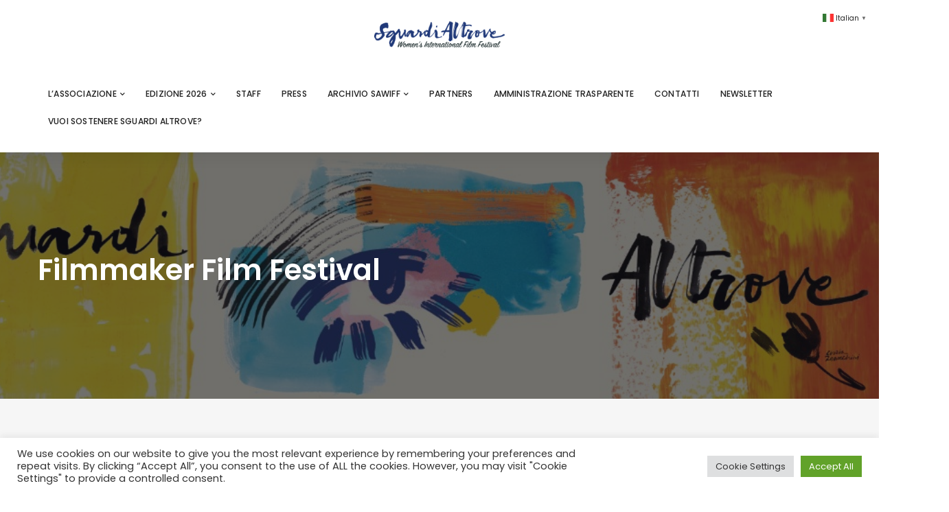

--- FILE ---
content_type: text/html; charset=UTF-8
request_url: https://sguardialtrovefilmfestival.it/tag/filmmaker-film-festival/
body_size: 21487
content:
<!DOCTYPE html>
<html lang="it-IT">
	<head>
		<meta charset="UTF-8" />
		<meta http-equiv="X-UA-Compatible" content="IE=edge">
		<meta name="viewport" content="width=device-width, initial-scale=1">
		<link rel="profile" href="gmpg.org/xfn/11" />
		<link rel="pingback" href="https://sguardialtrovefilmfestival.it/xmlrpc.php" />
		<link href='https://fonts.googleapis.com/css?family=Poppins:200,300,400,500,600,700&subset=cyrillic,cyrillic-ext,greek,greek-ext,latin-ext' rel='stylesheet' type='text/css'>
<meta name='robots' content='index, follow, max-image-preview:large, max-snippet:-1, max-video-preview:-1' />
	<style>img:is([sizes="auto" i], [sizes^="auto," i]) { contain-intrinsic-size: 3000px 1500px }</style>
	
	<!-- This site is optimized with the Yoast SEO plugin v24.5 - https://yoast.com/wordpress/plugins/seo/ -->
	<title>Filmmaker Film Festival Archivi - Sguardi Altrove Film Festival</title>
	<link rel="canonical" href="https://sguardialtrovefilmfestival.it/tag/filmmaker-film-festival/" />
	<meta property="og:locale" content="it_IT" />
	<meta property="og:type" content="article" />
	<meta property="og:title" content="Filmmaker Film Festival Archivi - Sguardi Altrove Film Festival" />
	<meta property="og:url" content="https://sguardialtrovefilmfestival.it/tag/filmmaker-film-festival/" />
	<meta property="og:site_name" content="Sguardi Altrove Film Festival" />
	<meta name="twitter:card" content="summary_large_image" />
	<script type="application/ld+json" class="yoast-schema-graph">{"@context":"https://schema.org","@graph":[{"@type":"CollectionPage","@id":"https://sguardialtrovefilmfestival.it/tag/filmmaker-film-festival/","url":"https://sguardialtrovefilmfestival.it/tag/filmmaker-film-festival/","name":"Filmmaker Film Festival Archivi - Sguardi Altrove Film Festival","isPartOf":{"@id":"https://sguardialtrovefilmfestival.it/#website"},"primaryImageOfPage":{"@id":"https://sguardialtrovefilmfestival.it/tag/filmmaker-film-festival/#primaryimage"},"image":{"@id":"https://sguardialtrovefilmfestival.it/tag/filmmaker-film-festival/#primaryimage"},"thumbnailUrl":"https://sguardialtrovefilmfestival.it/wp-content/uploads/2014/11/onecutonelife.png","breadcrumb":{"@id":"https://sguardialtrovefilmfestival.it/tag/filmmaker-film-festival/#breadcrumb"},"inLanguage":"it-IT"},{"@type":"ImageObject","inLanguage":"it-IT","@id":"https://sguardialtrovefilmfestival.it/tag/filmmaker-film-festival/#primaryimage","url":"https://sguardialtrovefilmfestival.it/wp-content/uploads/2014/11/onecutonelife.png","contentUrl":"https://sguardialtrovefilmfestival.it/wp-content/uploads/2014/11/onecutonelife.png","width":739,"height":380},{"@type":"BreadcrumbList","@id":"https://sguardialtrovefilmfestival.it/tag/filmmaker-film-festival/#breadcrumb","itemListElement":[{"@type":"ListItem","position":1,"name":"Home","item":"https://sguardialtrovefilmfestival.it/"},{"@type":"ListItem","position":2,"name":"Filmmaker Film Festival"}]},{"@type":"WebSite","@id":"https://sguardialtrovefilmfestival.it/#website","url":"https://sguardialtrovefilmfestival.it/","name":"Sguardi Altrove Film Festival","description":"","potentialAction":[{"@type":"SearchAction","target":{"@type":"EntryPoint","urlTemplate":"https://sguardialtrovefilmfestival.it/?s={search_term_string}"},"query-input":{"@type":"PropertyValueSpecification","valueRequired":true,"valueName":"search_term_string"}}],"inLanguage":"it-IT"}]}</script>
	<!-- / Yoast SEO plugin. -->


<link rel='dns-prefetch' href='//maps.googleapis.com' />
<link rel='dns-prefetch' href='//www.googletagmanager.com' />
<link rel="alternate" type="application/rss+xml" title="Sguardi Altrove Film Festival &raquo; Feed" href="https://sguardialtrovefilmfestival.it/feed/" />
<link rel="alternate" type="application/rss+xml" title="Sguardi Altrove Film Festival &raquo; Feed dei commenti" href="https://sguardialtrovefilmfestival.it/comments/feed/" />
<link rel="alternate" type="application/rss+xml" title="Sguardi Altrove Film Festival &raquo; Filmmaker Film Festival Feed del tag" href="https://sguardialtrovefilmfestival.it/tag/filmmaker-film-festival/feed/" />
<script type="text/javascript">
/* <![CDATA[ */
window._wpemojiSettings = {"baseUrl":"https:\/\/s.w.org\/images\/core\/emoji\/15.0.3\/72x72\/","ext":".png","svgUrl":"https:\/\/s.w.org\/images\/core\/emoji\/15.0.3\/svg\/","svgExt":".svg","source":{"concatemoji":"https:\/\/sguardialtrovefilmfestival.it\/wp-includes\/js\/wp-emoji-release.min.js?ver=6.7.2"}};
/*! This file is auto-generated */
!function(i,n){var o,s,e;function c(e){try{var t={supportTests:e,timestamp:(new Date).valueOf()};sessionStorage.setItem(o,JSON.stringify(t))}catch(e){}}function p(e,t,n){e.clearRect(0,0,e.canvas.width,e.canvas.height),e.fillText(t,0,0);var t=new Uint32Array(e.getImageData(0,0,e.canvas.width,e.canvas.height).data),r=(e.clearRect(0,0,e.canvas.width,e.canvas.height),e.fillText(n,0,0),new Uint32Array(e.getImageData(0,0,e.canvas.width,e.canvas.height).data));return t.every(function(e,t){return e===r[t]})}function u(e,t,n){switch(t){case"flag":return n(e,"\ud83c\udff3\ufe0f\u200d\u26a7\ufe0f","\ud83c\udff3\ufe0f\u200b\u26a7\ufe0f")?!1:!n(e,"\ud83c\uddfa\ud83c\uddf3","\ud83c\uddfa\u200b\ud83c\uddf3")&&!n(e,"\ud83c\udff4\udb40\udc67\udb40\udc62\udb40\udc65\udb40\udc6e\udb40\udc67\udb40\udc7f","\ud83c\udff4\u200b\udb40\udc67\u200b\udb40\udc62\u200b\udb40\udc65\u200b\udb40\udc6e\u200b\udb40\udc67\u200b\udb40\udc7f");case"emoji":return!n(e,"\ud83d\udc26\u200d\u2b1b","\ud83d\udc26\u200b\u2b1b")}return!1}function f(e,t,n){var r="undefined"!=typeof WorkerGlobalScope&&self instanceof WorkerGlobalScope?new OffscreenCanvas(300,150):i.createElement("canvas"),a=r.getContext("2d",{willReadFrequently:!0}),o=(a.textBaseline="top",a.font="600 32px Arial",{});return e.forEach(function(e){o[e]=t(a,e,n)}),o}function t(e){var t=i.createElement("script");t.src=e,t.defer=!0,i.head.appendChild(t)}"undefined"!=typeof Promise&&(o="wpEmojiSettingsSupports",s=["flag","emoji"],n.supports={everything:!0,everythingExceptFlag:!0},e=new Promise(function(e){i.addEventListener("DOMContentLoaded",e,{once:!0})}),new Promise(function(t){var n=function(){try{var e=JSON.parse(sessionStorage.getItem(o));if("object"==typeof e&&"number"==typeof e.timestamp&&(new Date).valueOf()<e.timestamp+604800&&"object"==typeof e.supportTests)return e.supportTests}catch(e){}return null}();if(!n){if("undefined"!=typeof Worker&&"undefined"!=typeof OffscreenCanvas&&"undefined"!=typeof URL&&URL.createObjectURL&&"undefined"!=typeof Blob)try{var e="postMessage("+f.toString()+"("+[JSON.stringify(s),u.toString(),p.toString()].join(",")+"));",r=new Blob([e],{type:"text/javascript"}),a=new Worker(URL.createObjectURL(r),{name:"wpTestEmojiSupports"});return void(a.onmessage=function(e){c(n=e.data),a.terminate(),t(n)})}catch(e){}c(n=f(s,u,p))}t(n)}).then(function(e){for(var t in e)n.supports[t]=e[t],n.supports.everything=n.supports.everything&&n.supports[t],"flag"!==t&&(n.supports.everythingExceptFlag=n.supports.everythingExceptFlag&&n.supports[t]);n.supports.everythingExceptFlag=n.supports.everythingExceptFlag&&!n.supports.flag,n.DOMReady=!1,n.readyCallback=function(){n.DOMReady=!0}}).then(function(){return e}).then(function(){var e;n.supports.everything||(n.readyCallback(),(e=n.source||{}).concatemoji?t(e.concatemoji):e.wpemoji&&e.twemoji&&(t(e.twemoji),t(e.wpemoji)))}))}((window,document),window._wpemojiSettings);
/* ]]> */
</script>
<style id='wp-emoji-styles-inline-css' type='text/css'>

	img.wp-smiley, img.emoji {
		display: inline !important;
		border: none !important;
		box-shadow: none !important;
		height: 1em !important;
		width: 1em !important;
		margin: 0 0.07em !important;
		vertical-align: -0.1em !important;
		background: none !important;
		padding: 0 !important;
	}
</style>
<link rel='stylesheet' id='contact-form-7-css' href='https://sguardialtrovefilmfestival.it/wp-content/plugins/contact-form-7/includes/css/styles.css?ver=6.0.4' type='text/css' media='all' />
<link rel='stylesheet' id='cookie-law-info-css' href='https://sguardialtrovefilmfestival.it/wp-content/plugins/cookie-law-info/legacy/public/css/cookie-law-info-public.css?ver=3.2.8' type='text/css' media='all' />
<link rel='stylesheet' id='cookie-law-info-gdpr-css' href='https://sguardialtrovefilmfestival.it/wp-content/plugins/cookie-law-info/legacy/public/css/cookie-law-info-gdpr.css?ver=3.2.8' type='text/css' media='all' />
<link rel='stylesheet' id='woocommerce-layout-css' href='https://sguardialtrovefilmfestival.it/wp-content/plugins/woocommerce/assets/css/woocommerce-layout.css?ver=9.6.2' type='text/css' media='all' />
<link rel='stylesheet' id='woocommerce-smallscreen-css' href='https://sguardialtrovefilmfestival.it/wp-content/plugins/woocommerce/assets/css/woocommerce-smallscreen.css?ver=9.6.2' type='text/css' media='only screen and (max-width: 768px)' />
<link rel='stylesheet' id='woocommerce-general-css' href='https://sguardialtrovefilmfestival.it/wp-content/plugins/woocommerce/assets/css/woocommerce.css?ver=9.6.2' type='text/css' media='all' />
<style id='woocommerce-inline-inline-css' type='text/css'>
.woocommerce form .form-row .required { visibility: visible; }
</style>
<link rel='stylesheet' id='yop-public-css' href='https://sguardialtrovefilmfestival.it/wp-content/plugins/yop-poll/public/assets/css/yop-poll-public-6.5.36.css?ver=6.7.2' type='text/css' media='all' />
<link rel='stylesheet' id='brands-styles-css' href='https://sguardialtrovefilmfestival.it/wp-content/plugins/woocommerce/assets/css/brands.css?ver=9.6.2' type='text/css' media='all' />
<link rel='stylesheet' id='prettyphoto-css' href='https://sguardialtrovefilmfestival.it/wp-content/plugins/js_composer/assets/lib/prettyphoto/css/prettyPhoto.min.css?ver=6.8.0' type='text/css' media='all' />
<link rel='stylesheet' id='bootstrap-css' href='https://sguardialtrovefilmfestival.it/wp-content/themes/eventchamp/include/assets/css/bootstrap.min.css?ver=6.7.2' type='text/css' media='all' />
<link rel='stylesheet' id='fontawesome-css' href='https://sguardialtrovefilmfestival.it/wp-content/themes/eventchamp/include/assets/css/fontawesome.min.css?ver=6.7.2' type='text/css' media='all' />
<link rel='stylesheet' id='swiper-css' href='https://sguardialtrovefilmfestival.it/wp-content/themes/eventchamp/include/assets/css/swiper.min.css?ver=6.7.2' type='text/css' media='all' />
<link rel='stylesheet' id='scrollbar-css' href='https://sguardialtrovefilmfestival.it/wp-content/themes/eventchamp/include/assets/css/scrollbar.min.css?ver=6.7.2' type='text/css' media='all' />
<link rel='stylesheet' id='bootstrap-select-css' href='https://sguardialtrovefilmfestival.it/wp-content/themes/eventchamp/include/assets/css/bootstrap-select.min.css?ver=6.7.2' type='text/css' media='all' />
<link rel='stylesheet' id='fullcalendar-css' href='https://sguardialtrovefilmfestival.it/wp-content/themes/eventchamp/include/assets/css/fullcalendar.min.css?ver=6.7.2' type='text/css' media='all' />
<link rel='stylesheet' id='eventchamp-woocommerce-css' href='https://sguardialtrovefilmfestival.it/wp-content/themes/eventchamp/include/assets/css/woocommerce.min.css?ver=6.7.2' type='text/css' media='all' />
<link rel='stylesheet' id='eventchamp-wp-core-css' href='https://sguardialtrovefilmfestival.it/wp-content/themes/eventchamp/include/assets/css/wp-core.min.css?ver=6.7.2' type='text/css' media='all' />
<link rel='stylesheet' id='ion-range-slider-css' href='https://sguardialtrovefilmfestival.it/wp-content/themes/eventchamp/include/assets/css/ion-range-slider.min.css?ver=6.7.2' type='text/css' media='all' />
<link rel='stylesheet' id='ion-range-slider-flat-theme-css' href='https://sguardialtrovefilmfestival.it/wp-content/themes/eventchamp/include/assets/css/ion-range-slider-flat-theme.min.css?ver=6.7.2' type='text/css' media='all' />
<link rel='stylesheet' id='eventchamp-css' href='https://sguardialtrovefilmfestival.it/wp-content/themes/eventchamp/style.css?ver=6.7.2' type='text/css' media='all' />
<style id='eventchamp-inline-css' type='text/css'>
body,.ui-widget-content{font-family:Poppins;}
.gt-content-detail-box > ul > li > .gt-icon > svg{fill:#d64290;}.gt-footer.gt-style-1 .gt-social-links-element.gt-style-6 ul li a:hover, .gt-footer.gt-style-1 .gt-social-links-element.gt-style-6 ul li a:focus, .gt-footer.gt-style-1 a:hover, .gt-footer.gt-style-1 a:focus, .gt-event-style-2 .gt-information > div a:focus, .gt-event-style-2 .gt-information > div a:hover, .gt-footer.gt-style-1 .post-list-style-3 .title a:hover, .gt-footer.gt-style-1 .post-list-style-3 .title a:focus, .gt-mobile-menu .gt-bottom .gt-social-links li a:hover, .gt-mobile-menu .gt-bottom .gt-social-links li a:focus, .gt-modal .gt-register-content .gt-modal-footer a:hover, .gt-modal .gt-register-content .gt-modal-footer a:focus, .gt-modal .gt-login-content .gt-modal-footer a:hover, .gt-modal .gt-login-content .gt-modal-footer a:focus, .gt-countdown.gt-style-3 ul li > .gt-inner, .gt-footer .post-list-style-3 .title a:hover, .gt-footer .post-list-style-3 .title a:focus, .gt-feature-box .gt-content .gt-title, .gt-feature-box .gt-icon, .gt-map.gt-events-map .gt-map-popup .gt-inner a:hover, .gt-map.gt-events-map .gt-map-popup .gt-inner a:focus, .gt-map.gt-events-map .gt-map-popup .gt-bottom-links > li > i, .gt-label.gt-style-4, .gt-post-style-1 .gt-bottom .gt-more:hover, .gt-post-style-1 .gt-bottom .gt-more:focus, .gt-post-style-1 .gt-bottom > ul a:hover, .gt-post-style-1 .gt-bottom > ul a:focus, .gt-post-style-2 .gt-bottom .gt-more:hover, .gt-post-style-2 .gt-bottom .gt-more:focus, .gt-post-style-2 .gt-bottom > ul a:hover, .gt-post-style-2 .gt-bottom > ul a:focus, .gt-page-content .gt-post-meta a:hover, .gt-page-content .gt-post-meta a:focus, .gt-pagination ul li > span.current, .gt-pagination ul li > a:hover, .gt-pagination ul li > a:focus, .gt-post-pagination ul li a:hover, .gt-post-pagination ul li a:focus, .gt-page-content .gt-post-meta ul li i, .gt-event-ticket.gt-style-1 .gt-ticket-inner > .gt-details .gt-subtitle, .gt-event-ticket.gt-style-1 .gt-ticket-inner > .gt-details > .gt-price, .gt-event-ticket.gt-style-1 .gt-ticket-inner > .gt-ticket-features p:before, .gt-event-ticket.gt-style-2 .gt-ticket-inner .gt-title, .gt-event-ticket.gt-style-2 .gt-price, .gt-event-ticket.gt-style-3 .gt-ticket-inner .gt-title, .gt-event-ticket.gt-style-3 .gt-price, .gt-event-ticket.gt-style-4 .gt-price, .gt-event-ticket.gt-style-4 .gt-ticket-inner .gt-ticket-features p:before, .gt-event-ticket.gt-style-5 .gt-price, .gt-event-ticket.gt-style-5 .gt-ticket-inner .gt-ticket-features p:before, .gt-event-ticket.gt-style-6 .gt-ticket-features p:before, .gt-event-ticket.gt-style-6 .gt-ticket-header .gt-price, .gt-event-ticket.gt-style-7 .gt-ticket-features p:before, .gt-event-ticket.gt-style-7 .gt-ticket-header .gt-price, .gt-event-buttons ul li a:hover, .gt-event-buttons ul li a:focus, .gt-event-schedule.gt-style-2 .gt-schedule-tabs > li > a.active, .gt-event-schedule.gt-style-2 .gt-schedule-tabs > li > a.active:visited, .gt-event-schedule.gt-style-2 .gt-schedule-tabs > li > a:hover, .gt-event-schedule.gt-style-2 .gt-schedule-tabs > li > a:focus, .gt-speaker.gt-style-1 .gt-content .gt-name a:hover, .gt-speaker.gt-style-1 .gt-content .gt-name a:focus, .gt-speaker.gt-style-1 .gt-social-links ul li a:focus, .gt-speaker.gt-style-1 .gt-social-links ul li a:hover, .gt-speaker.gt-style-2 .gt-social-links ul li a:focus, .gt-speaker.gt-style-2 .gt-social-links ul li a:hover, .gt-speaker.gt-style-3 .gt-social-links ul li a:focus, .gt-speaker.gt-style-3 .gt-social-links ul li a:hover, .gt-speaker.gt-style-4 .gt-social-links ul li a:focus, .gt-speaker.gt-style-4 .gt-social-links ul li a:hover, .gt-speaker.gt-style-5 .gt-social-links ul li a:focus, .gt-speaker.gt-style-5 .gt-social-links ul li a:hover, .gt-speaker.gt-style-6 .gt-social-links ul li a:focus, .gt-speaker.gt-style-6 .gt-social-links ul li a:hover, .gt-content-detail-box > ul > li > .gt-content > .gt-inner a:hover, .gt-content-detail-box > ul > li > .gt-content > .gt-inner a:focus, .gt-content-detail-box > ul > li > .gt-icon > i, .gt-icon-list ul li i, .gt-mailchimp-newsletter .title i, .gt-button.gt-style-6 a:hover, .gt-button.gt-style-6 a:focus, .gt-button.gt-style-5 a, .gt-button.gt-style-5 a:visited, .gt-button.gt-style-3 a:hover, .gt-button.gt-style-3 a:focus, .gt-button.gt-style-2 a:hover, .gt-button.gt-style-2 a:focus, .gt-button.gt-style-1 a:hover, .gt-button.gt-style-1 a:focus, .gt-contact-box i, .gt-counter > .gt-title, .gt-counter > .gt-number, .gt-testimonials-carousel .content .name, .gt-eventchamp-service-box .gt-title, .gt-eventchamp-service-box i, .gt-categorized-events .gt-nav > li > a.active, .gt-categorized-events .gt-nav > li > a.active:visited, .gt-categorized-events .gt-nav > li > a:hover, .gt-categorized-events .gt-nav > li > a:focus, .gt-heading .gt-title span, .gt-countdown-slider.gt-style-1 > .gt-slider-content .gt-title .gt-secondary, .gt-countdown-slider.gt-style-3 > .gt-slider-content > .gt-counter .gt-counter-inner > div, .gt-events-slider .gt-slide-inner .gt-content .gt-information > li i, .woocommerce div.product .woocommerce-tabs ul.tabs li a:hover, .woocommerce div.product .woocommerce-tabs ul.tabs li a:focus, .woocommerce div.product .stock, .woocommerce .woocommerce-MyAccount-navigation ul li a, .woocommerce .woocommerce-MyAccount-navigation ul li a:visited, .woocommerce-error::before, .woocommerce-info::before, .woocommerce-message::before, .woocommerce nav.woocommerce-pagination ul li a, .woocommerce nav.woocommerce-pagination ul li a:visited, .woocommerce div.product .woocommerce-tabs ul.tabs li a, .woocommerce div.product .woocommerce-tabs ul.tabs li a:visited, .woocommerce div.product .woocommerce-tabs ul.tabs li, .woocommerce div.product p.price, .woocommerce div.product span.price, .woocommerce ul.products li.product .price, .woocommerce #respond input#submit.alt:hover, .woocommerce a.button.alt:hover, .woocommerce button.button.alt:hover, .woocommerce input.button.alt:hover, .woocommerce #respond input#submit:hover, .woocommerce a.button:hover, .woocommerce button.button:hover, .woocommerce input.button:hover, .select2-container--default .select2-results__option--highlighted[aria-selected], .select2-container--default .select2-results__option--highlighted[data-selected], .select2-container--default .select2-results__option[aria-selected=true], .select2-container--default .select2-results__option[data-selected=true], .plyr__progress--played, .plyr__volume--display, .bootstrap-select.gt-select .dropdown-item:focus, .bootstrap-select.gt-select .dropdown-item:hover, .bootstrap-select.gt-select .dropdown-item.active, .bootstrap-select.gt-select .dropdown-item:active, blockquote:before, button:hover, input[type="submit"]:hover, button:active, input[type="submit"]:active, button:active:hover, input[type="submit"]:active:hover, button:active:focus, input[type="submit"]:active:focus, button:active:visited, input[type="submit"]:active:visited, button:focus, input[type="submit"]:focus, a:hover, a:focus, .gt-header.gt-style-1.gt-style-2 .gt-elements .gt-social-links li a:hover, .gt-header.gt-style-1.gt-style-2 .gt-elements .gt-social-links li a:focus, .gt-header.gt-style-1.gt-style-2 .gt-navbar .gt-menu > li a:hover, .gt-header.gt-style-1.gt-style-2 .gt-navbar .gt-menu > li a:focus, .gt-header.gt-style-1.gt-style-2 .gt-navbar .gt-menu > li:hover > a, .gt-header.gt-style-1.gt-style-2 .gt-navbar .gt-menu > li:hover > a:visited, .gt-header.gt-style-1.gt-style-2 .gt-navbar .gt-menu > li>a:hover, .gt-header.gt-style-1.gt-style-2 .gt-navbar .gt-menu > li>a:focus, .gt-header.gt-style-1.gt-style-2 .gt-navbar .gt-menu li .gt-dropdown-menu li a:hover, .gt-header.gt-style-1.gt-style-2 .gt-navbar .gt-menu li .gt-dropdown-menu li a:focus, .gt-header.gt-style-3.gt-style-4 .gt-elements .gt-social-links li a:hover, .gt-header.gt-style-3.gt-style-4 .gt-elements .gt-social-links li a:focus, .gt-header.gt-style-3.gt-style-4 .gt-navbar .gt-menu > li a:hover, .gt-header.gt-style-3.gt-style-4 .gt-navbar .gt-menu > li a:focus, .gt-header.gt-style-3.gt-style-4 .gt-navbar .gt-menu > li:hover > a, .gt-header.gt-style-3.gt-style-4 .gt-navbar .gt-menu > li:hover > a:visited, .gt-header.gt-style-3.gt-style-4 .gt-navbar .gt-menu > li > a:hover, .gt-header.gt-style-3.gt-style-4 .gt-navbar .gt-menu > li > a:focus, .gt-header.gt-style-3.gt-style-4 .gt-navbar .gt-menu li .gt-dropdown-menu li a:hover, .gt-header.gt-style-3.gt-style-4 .gt-navbar .gt-menu li .gt-dropdown-menu li a:focus, .gt-header.gt-style-5.gt-style-6 .gt-elements .gt-social-links li a:hover, .gt-header.gt-style-5.gt-style-6 .gt-elements .gt-social-links li a:focus, .gt-header.gt-style-5.gt-style-6 .gt-navbar .gt-menu > li a:hover, .gt-header.gt-style-5.gt-style-6 .gt-navbar .gt-menu > li a:focus, .gt-header.gt-style-5.gt-style-6 .gt-navbar .gt-menu > li:hover > a, .gt-header.gt-style-5.gt-style-6 .gt-navbar .gt-menu > li:hover > a:visited, .gt-header.gt-style-5.gt-style-6 .gt-navbar .gt-menu > li > a:hover, .gt-header.gt-style-5.gt-style-6 .gt-navbar .gt-menu > li > a:focus, .gt-header.gt-style-5.gt-style-6 .gt-navbar .gt-menu li .gt-dropdown-menu li a:hover, .gt-header.gt-style-5.gt-style-6 .gt-navbar .gt-menu li .gt-dropdown-menu li a:focus, .gt-footer a:hover, .gt-footer a:focus, .gt-page-title-bar .gt-breadcrumb nav > ol > li a:focus, .gt-page-title-bar .gt-breadcrumb nav > ol > li a:hover, .gt-page-title-bar .gt-breadcrumb nav > ol > li.gt-item-current, .gt-page-title-bar .gt-breadcrumb nav > ol > li.current-item, .gt-mobile-menu .gt-top .gt-menu .gt-dropdown-menu > .active > a, .gt-mobile-menu .gt-top .gt-menu .gt-dropdown-menu > .active > a:focus, .gt-mobile-menu .gt-top .gt-menu .gt-dropdown-menu > .active > a:hover, .gt-mobile-menu .gt-top .gt-menu > li a:hover, .gt-mobile-menu .gt-top .gt-menu > li a:focus, .gt-mobile-menu .gt-top .gt-menu li:hover > a, .gt-mobile-menu .gt-top .gt-menu li:focus > a:visited, .gt-mobile-menu .gt-top .gt-menu li:hover > i, .gt-mobile-menu .gt-top .gt-menu li:focus > i, .gt-flex-menu li a:focus, .gt-flex-menu li a:hover, .fc-state-default:hover, .fc-state-default:focus, .fc button:hover, .fc button:focus, .gt-post-style-1 .gt-bottom > ul > li i, .gt-post-style-1 .gt-bottom .gt-more:hover, .gt-post-style-1 .gt-bottom .gt-more:focus, .gt-post-style-1 .gt-image .gt-category ul a, .gt-post-style-1 .gt-image .gt-category ul a:visited, .gt-post-style-1 .gt-image .gt-category ul, .gt-post-style-2 .gt-bottom > ul > li i, .gt-post-style-2 .gt-bottom .gt-more:hover, .gt-post-style-2 .gt-bottom .gt-more:focus, .gt-post-style-2 .gt-image .gt-category ul a, .gt-post-style-2 .gt-image .gt-category ul a:visited, .gt-post-style-2 .gt-image .gt-category ul, .gt-post-style-3 .gt-information > div i, .gt-event-style-1 .gt-venue a:focus, .gt-event-style-1 .gt-venue a:hover, .gt-event-style-1 .gt-location ul li a:focus, .gt-event-style-1 .gt-location ul li a:hover, .gt-event-style-1 .gt-location i, .gt-event-style-1 .gt-date i, .gt-event-style-1 .gt-time i, .gt-event-style-1 .gt-venue i, .gt-event-style-1 .gt-stock i, .gt-event-style-1 .gt-event-status, .gt-event-style-2 .gt-information > div i, .gt-event-style-3 .gt-venue a:focus, .gt-event-style-3 .gt-venue a:hover, .gt-event-style-3 .gt-location ul li a:focus, .gt-event-style-3 .gt-location ul li a:hover, .gt-event-style-3 .gt-price i, .gt-event-style-3 .gt-status i, .gt-event-style-3 .gt-location i, .gt-event-style-3 .gt-date i, .gt-event-style-3 .gt-time i, .gt-event-style-3 .gt-stock i, .gt-event-style-3 .gt-venue i, .gt-event-style-4 .gt-venue a:focus, .gt-event-style-4 .gt-venue a:hover, .gt-event-style-4 .gt-location ul li a:focus, .gt-event-style-4 .gt-location ul li a:hover, .gt-event-style-4 .gt-price i, .gt-event-style-4 .gt-status i, .gt-event-style-4 .gt-location i, .gt-event-style-4 .gt-date i, .gt-event-style-4 .gt-time i, .gt-event-style-4 .gt-venue i, .gt-event-style-4 .gt-stock i, .gt-white .gt-venue-style-1 .gt-title a:hover, .gt-white .gt-venue-style-1 .gt-title a:focus, .gt-venue-style-1 .gt-title a:hover, .gt-venue-style-1 .gt-title a:focus, .gt-venue-style-1 .gt-image .gt-location, .gt-venue-style-1 .gt-image .gt-location a, .gt-venue-style-1 .gt-image .gt-location a:visited, .gt-venue-style-1 .gt-image .status, .gt-venue-style-2 .gt-information > div i, .edit-link a:focus, .edit-link a:hover{color:#d64290;}.irs-bar, .irs-slider, .irs-from, .irs-to, .irs-single, .gt-countdown.gt-style-4 ul li > .gt-inner, .gt-countdown.gt-style-1 ul li > .gt-inner, .gt-feature-box .gt-content .gt-line, .gt-post-style-1 .gt-bottom .gt-more, .gt-post-style-1 .gt-bottom .gt-more:visited, .gt-post-style-2 .gt-bottom .gt-more, .gt-post-style-2 .gt-bottom .gt-more:visited, .gt-pagination ul li > span, .gt-pagination ul li > a, .gt-pagination ul li > a:visited, .gt-post-pagination ul li a, .gt-post-pagination ul li a:visited, .gt-event-section-tabs .gt-event-tabs > li > a:after, .gt-event-section-tabs .gt-event-tabs > li > a:visited:after, .woocommerce .woocommerce-MyAccount-navigation ul li.is-active a, .woocommerce .woocommerce-MyAccount-navigation ul li.is-active a:visited, .woocommerce .woocommerce-MyAccount-navigation ul li a:hover, .woocommerce .woocommerce-MyAccount-navigation ul li a:focus, .woocommerce .woocommerce-MyAccount-navigation ul li a:hover, .woocommerce .woocommerce-MyAccount-navigation ul li a:focus, .woocommerce .woocommerce-MyAccount-navigation ul li.is-active a, .woocommerce .woocommerce-MyAccount-navigation ul li.is-active a:visited, .woocommerce #respond input#submit.disabled:hover, .woocommerce #respond input#submit:disabled:hover, .woocommerce #respond input#submit:disabled[disabled]:hover, .woocommerce a.button.disabled:hover, .woocommerce a.button:disabled:hover, .woocommerce a.button:disabled[disabled]:hover, .woocommerce button.button.disabled:hover, .woocommerce button.button:disabled:hover, .woocommerce button.button:disabled[disabled]:hover, .woocommerce input.button.disabled:hover, .woocommerce input.button:disabled:hover, .woocommerce input.button:disabled[disabled]:hover, .woocommerce nav.woocommerce-pagination ul li span.current, .woocommerce nav.woocommerce-pagination ul li a:focus, .woocommerce nav.woocommerce-pagination ul li a:hover, .woocommerce div.product .woocommerce-tabs ul.tabs li.active, .woocommerce div.product .woocommerce-tabs ul.tabs li.active a, .woocommerce div.product .woocommerce-tabs ul.tabs li.active a:visited, .woocommerce div.product .woocommerce-tabs ul.tabs li.active a:hover, .woocommerce div.product .woocommerce-tabs ul.tabs li.active a:focus, .woocommerce div.product .woocommerce-tabs ul.tabs li a:hover, .woocommerce div.product .woocommerce-tabs ul.tabs li a:focus, .woocommerce span.onsale, .woocommerce nav.woocommerce-pagination ul li span.current, .woocommerce .widget_price_filter .ui-slider .ui-slider-range, .woocommerce .widget_price_filter .ui-slider .ui-slider-handle, .woocommerce #respond input#submit.alt, .woocommerce a.button.alt, .woocommerce button.button.alt, .woocommerce input.button.alt, .woocommerce #respond input#submit, .woocommerce a.button, .woocommerce button.button, .woocommerce input.button, .gt-event-schedule.gt-style-1 .gt-schedule-tabs, .gt-event-schedule.gt-style-1 .gt-dropdown .gt-panel-body .gt-schedule-speakers .gt-list ul li a:hover, .gt-event-schedule.gt-style-1 .gt-dropdown .gt-panel-body .gt-schedule-speakers .gt-list ul li a:focus, .gt-event-schedule.gt-style-2 .gt-dropdown .gt-panel-body .gt-schedule-speakers .gt-list ul li a:hover, .gt-event-schedule.gt-style-2 .gt-dropdown .gt-panel-body .gt-schedule-speakers .gt-list ul li a:focus, .gt-event-schedule.gt-style-3 .gt-dropdown .gt-panel-body .gt-schedule-speakers .gt-list ul li a:hover, .gt-event-schedule.gt-style-3 .gt-dropdown .gt-panel-body .gt-schedule-speakers .gt-list ul li a:focus, .gt-event-schedule.gt-style-4 > .gt-item > ul > li .gt-content .gt-schedule-speakers .gt-list ul li a:hover, .gt-event-schedule.gt-style-4 > .gt-item > ul > li .gt-content .gt-schedule-speakers .gt-list ul li a:focus, .gt-event-schedule.gt-style-5 > .gt-item > ul > li .gt-content .gt-schedule-speakers .gt-list ul li a:hover, .gt-event-schedule.gt-style-5 > .gt-item > ul > li .gt-content .gt-schedule-speakers .gt-list ul li a:focus, .gt-event-schedule.gt-style-6 > .gt-item > ul > li .gt-content .gt-schedule-speakers .gt-list ul li a:hover, .gt-event-schedule.gt-style-6 > .gt-item > ul > li .gt-content .gt-schedule-speakers .gt-list ul li a:focus, .gt-event-schedule.gt-style-2 .gt-schedule-tabs > li > a, .gt-event-schedule.gt-style-2 .gt-schedule-tabs > li > a:visited, .gt-event-schedule.gt-style-4 > .gt-item > .gt-heading, .gt-event-schedule.gt-style-5 > .gt-item > .gt-heading, .gt-event-schedule.gt-style-6 > .gt-item > .gt-heading, .gt-organizers.gt-style-1 ul li a:hover, .gt-organizers.gt-style-1 ul li a:focus, .gt-organizers.gt-style-2 ul li a:hover, .gt-organizers.gt-style-2 ul li a:focus, .gt-organizers.gt-style-3 ul li a, .gt-organizers.gt-style-3 ul li a:visited, .gt-tags.gt-style-1 ul li a:hover, .gt-tags.gt-style-1 ul li a:focus, .gt-tags.gt-style-2 ul li a:hover, .gt-tags.gt-style-2 ul li a:focus, .gt-tags.gt-style-3 ul li a, .gt-tags.gt-style-3 ul li a:visited, .gt-categories.gt-style-1 ul li a:hover, .gt-categories.gt-style-1 ul li a:focus, .gt-categories.gt-style-2 ul li a:hover, .gt-categories.gt-style-2 ul li a:focus, .gt-categories.gt-style-3 ul li a, .gt-categories.gt-style-3 ul li a:visited, .gt-social-sharing.gt-style-1 ul li a:hover, .gt-social-sharing.gt-style-1 ul li a:focus, .gt-social-sharing.gt-style-2 ul li a:hover, .gt-social-sharing.gt-style-2 ul li a:focus, .gt-social-sharing.gt-style-3 ul li a:hover, .gt-social-sharing.gt-style-3 ul li a:focus, .gt-social-sharing.gt-style-4 ul li a:hover, .gt-social-sharing.gt-style-4 ul li a:focus, .gt-social-sharing.gt-style-5 ul li a:hover, .gt-social-sharing.gt-style-5 ul li a:focus, .gt-social-sharing.gt-style-6 ul li a, .gt-social-sharing.gt-style-6 ul li a:visited, .gt-social-sharing.gt-style-7 ul li a:hover, .gt-social-sharing.gt-style-7 ul li a:focus, .gt-social-links-element.gt-style-1 ul li a:hover, .gt-social-links-element.gt-style-1 ul li a:focus, .gt-social-links-element.gt-style-2 ul li a:hover, .gt-social-links-element.gt-style-2 ul li a:focus, .gt-social-links-element.gt-style-3 ul li a:hover, .gt-social-links-element.gt-style-3 ul li a:focus, .gt-social-links-element.gt-style-4 ul li a:hover, .gt-social-links-element.gt-style-4 ul li a:focus, .gt-social-links-element.gt-style-5 ul li a:hover, .gt-social-links-element.gt-style-5 ul li a:focus, .gt-social-links-element.gt-style-6 ul li a, .gt-social-links-element.gt-style-6 ul li a:visited, .gt-social-links-element.gt-style-7 ul li a:hover, .gt-social-links-element.gt-style-7 ul li a:focus, .gt-event-buttons ul li a, .gt-event-buttons ul li a:visited, .gt-content-detail-box > ul > li.gt-event-counter, .gt-button.gt-style-3 a, .gt-button.gt-style-3 a:visited, .gt-button.gt-style-2 a, .gt-button.gt-style-2 a:visited, .gt-button.gt-style-1 a, .gt-button.gt-style-1 a:visited, .gt-app-box .gt-item a:hover, .gt-app-box .gt-item a:focus, .gt-blog-carousel .gt-slider-prev:hover, .gt-blog-carousel .gt-slider-prev:focus, .gt-blog-carousel .gt-slider-next:hover, .gt-blog-carousel .gt-slider-next:focus, .gt-blog-carousel .gt-all-button:hover, .gt-blog-carousel .gt-all-button:focus, .gt-venues-carousel .gt-slider-prev:hover, .gt-venues-carousel .gt-slider-prev:focus, .gt-venues-carousel .gt-slider-next:hover, .gt-venues-carousel .gt-slider-next:focus, .gt-venues-carousel .gt-all-button:hover, .gt-venues-carousel .gt-all-button:focus, .gt-events-carousel .gt-slider-prev:hover, .gt-events-carousel .gt-slider-prev:focus, .gt-events-carousel .gt-slider-next:hover, .gt-events-carousel .gt-slider-next:focus, .gt-events-carousel .gt-all-button:hover, .gt-events-carousel .gt-all-button:focus, .gt-testimonials-carousel .gt-slider-pagination .swiper-pagination-bullet:hover, .gt-testimonials-carousel .gt-slider-pagination .swiper-pagination-bullet:focus, .gt-testimonials-carousel .gt-slider-pagination .swiper-pagination-bullet.swiper-pagination-bullet-active, .gt-categorized-events .gt-all-button:hover, .gt-categorized-events .gt-all-button:focus, .gt-categorized-events .gt-nav > li > a, .gt-categorized-events .gt-nav > li > a:visited, .gt-countdown-slider.gt-style-3 > .gt-slider-content .gt-buttons a:hover, .gt-countdown-slider.gt-style-3 > .gt-slider-content .gt-buttons a:focus, .gt-countdown-slider.gt-style-2 > .gt-slider-content .gt-buttons a:hover, .gt-countdown-slider.gt-style-2 > .gt-slider-content .gt-buttons a:focus, .gt-countdown-slider.gt-style-1 > .gt-slider-content .gt-buttons a:hover, .gt-countdown-slider.gt-style-1 > .gt-slider-content .gt-buttons a:focus, .gt-events-slider .gt-slide-inner .gt-content .buttons a:hover, .gt-events-slider .gt-slide-inner .gt-content .buttons a:focus, .gt-events-slider .gt-slide-inner .gt-content .gt-category, .gt-eventchamp-service-box:hover i, .gt-mobile-menu .gt-bottom .gt-user-box, .gt-header.gt-style-1.gt-style-2 .gt-elements .gt-user-box, .gt-header.gt-style-3.gt-style-4 .gt-elements .gt-user-box, .gt-header.gt-style-5.gt-style-6 .gt-elements .gt-user-box, .gt-style-4 .sk-fading-circle .sk-circle:before, .gt-style-3 .spinner, .gt-style-2 .spinner > div, .gt-style-1 .double-bounce1, .gt-style-1 .double-bounce2, .gt-event-style-1 .gt-category ul li, .gt-event-style-1 .gt-price, .gt-event-style-3 .gt-category ul li, .gt-event-style-4 .gt-category ul li, .gt-venue-style-1 .gt-image .price, .fc button, .fc-state-default, .fc-event, .fc-event-dot, .ui-datepicker .ui-datepicker-today > a, .ui-datepicker .ui-datepicker-today > a:visited, .ui-datepicker .ui-datepicker-header, .plyr--video .plyr__controls button.tab-focus:focus, .plyr--video .plyr__controls button:hover, .plyr--audio .plyr__controls button.tab-focus:focus, .plyr--audio .plyr__controls button:hover, .plyr__play-large, button, input[type="submit"], .widget_tag_cloud .tagcloud a:hover, .widget_tag_cloud .tagcloud a:focus{background-color:#d64290;}.gt-countdown.gt-style-3 ul li > .gt-inner, .gt-footer .gt-app-box .gt-item a:hover, .gt-footer .gt-app-box .gt-item a:focus, .gt-footer.gt-style-1 .gt-app-box .gt-item a:hover, .gt-footer.gt-style-1 .gt-app-box .gt-item a:focus, .gt-post-style-1 .gt-bottom .gt-more, .gt-post-style-1 .gt-bottom .gt-more:visited, .gt-post-style-2 .gt-bottom .gt-more, .gt-post-style-2 .gt-bottom .gt-more:visited, .gt-pagination ul li > span, .gt-pagination ul li > a, .gt-pagination ul li > a:visited, .gt-post-pagination ul li a, .gt-post-pagination ul li a:visited, .gt-event-ticket.gt-style-1.gt-active-on, .gt-event-ticket.gt-style-2.gt-active-on, .gt-event-ticket.gt-style-3.gt-active-on, .gt-event-ticket.gt-style-4, .gt-event-ticket.gt-style-5.gt-active-on, .gt-event-ticket.gt-style-6.gt-active-on, .gt-event-ticket.gt-style-7.gt-active-on, .woocommerce .widget_price_filter .ui-slider .ui-slider-range, .woocommerce .widget_price_filter .ui-slider .ui-slider-handle, .woocommerce #respond input#submit.alt, .woocommerce a.button.alt, .woocommerce button.button.alt, .woocommerce input.button.alt, .woocommerce #respond input#submit, .woocommerce a.button, .woocommerce button.button, .woocommerce input.button, .woocommerce .woocommerce-MyAccount-navigation ul li a, .woocommerce .woocommerce-MyAccount-navigation ul li a:visited, .woocommerce nav.woocommerce-pagination ul li span.current, .woocommerce nav.woocommerce-pagination ul li a, .woocommerce nav.woocommerce-pagination ul li a:visited, .woocommerce div.product .woocommerce-tabs ul.tabs li.active, .woocommerce div.product .woocommerce-tabs ul.tabs li a:hover, .woocommerce div.product .woocommerce-tabs ul.tabs li a:focus, .woocommerce div.product .woocommerce-tabs ul.tabs li, .woocommerce #respond input#submit.alt:hover, .woocommerce a.button.alt:hover, .woocommerce button.button.alt:hover, .woocommerce input.button.alt:hover, .woocommerce #respond input#submit:hover, .woocommerce a.button:hover, .woocommerce button.button:hover, .woocommerce input.button:hover, .gt-button.gt-style-3 a, .gt-button.gt-style-3 a:visited, .gt-button.gt-style-2 a, .gt-button.gt-style-2 a:visited, .gt-button.gt-style-1 a:hover, .gt-button.gt-style-1 a:focus, .gt-button.gt-style-1 a, .gt-button.gt-style-1 a:visited, .gt-event-buttons ul li a, .gt-event-buttons ul li a:visited, .gt-event-schedule.gt-style-7 .gt-item > ul > li .gt-content > .gt-inner, .gt-event-schedule.gt-style-2 .gt-schedule-tabs > li > a, .gt-event-schedule.gt-style-2 .gt-schedule-tabs > li > a:visited, .gt-organizers.gt-style-2 ul li a:hover, .gt-organizers.gt-style-2 ul li a:focus, .gt-tags.gt-style-2 ul li a:hover, .gt-tags.gt-style-2 ul li a:focus, .gt-categories.gt-style-2 ul li a:hover, .gt-categories.gt-style-2 ul li a:focus, .gt-social-sharing.gt-style-7 ul li a:hover, .gt-social-sharing.gt-style-7 ul li a:focus, .gt-social-links-element.gt-style-7 ul li a:hover, .gt-social-links-element.gt-style-7 ul li a:focus, .gt-app-box .gt-item a:hover, .gt-app-box .gt-item a:focus, .gt-counter > .gt-number, .gt-testimonials-carousel .gt-slider-pagination .swiper-pagination-bullet.swiper-pagination-bullet-active:before, .gt-testimonials-carousel .gt-slider-pagination .swiper-pagination-bullet:hover, .gt-testimonials-carousel .gt-slider-pagination .swiper-pagination-bullet:focus, .gt-testimonials-carousel .gt-slider-pagination .swiper-pagination-bullet.swiper-pagination-bullet-active, .gt-eventchamp-service-box .gt-title, .gt-eventchamp-service-box i, .gt-blog-carousel .gt-slider-prev:hover, .gt-blog-carousel .gt-slider-prev:focus, .gt-blog-carousel .gt-slider-next:hover, .gt-blog-carousel .gt-slider-next:focus, .gt-blog-carousel .gt-all-button:hover, .gt-blog-carousel .gt-all-button:focus, .gt-venues-carousel .gt-slider-prev:hover, .gt-venues-carousel .gt-slider-prev:focus, .gt-venues-carousel .gt-slider-next:hover, .gt-venues-carousel .gt-slider-next:focus, .gt-venues-carousel .gt-all-button:hover, .gt-venues-carousel .gt-all-button:focus, .gt-venues-carousel.gt-white .gt-slider-prev:hover, .gt-venues-carousel.gt-white .gt-slider-prev:focus, .gt-venues-carousel.gt-white .gt-slider-next:hover, .gt-venues-carousel.gt-white .gt-slider-next:focus, .gt-venues-carousel.gt-white .gt-all-button:hover, .gt-venues-carousel.gt-white .gt-all-button:focus, .gt-events-carousel .gt-slider-prev:hover, .gt-events-carousel .gt-slider-prev:focus, .gt-events-carousel .gt-slider-next:hover, .gt-events-carousel .gt-slider-next:focus, .gt-events-carousel .gt-all-button:hover, .gt-events-carousel .gt-all-button:focus, .gt-categorized-events .gt-all-button:hover, .gt-categorized-events .gt-all-button:focus, .gt-categorized-events .gt-nav > li > a.active, .gt-categorized-events .gt-nav > li > a.active:visited, .gt-categorized-events .gt-nav > li > a:hover, .gt-categorized-events .gt-nav > li > a:focus, .gt-categorized-events .gt-nav > li > a, .gt-categorized-events .gt-nav > li > a:visited, .gt-countdown-slider.gt-style-2 > .gt-slider-content .gt-buttons a:hover, .gt-countdown-slider.gt-style-2 > .gt-slider-content .gt-buttons a:focus, .gt-countdown-slider.gt-style-1 > .gt-slider-content .gt-buttons a:hover, .gt-countdown-slider.gt-style-1 > .gt-slider-content .gt-buttons a:focus, .gt-events-slider .gt-slide-inner .gt-content .buttons a:hover, .gt-events-slider .gt-slide-inner .gt-content .buttons a:focus, .fc button, .fc-state-default, .gt-header.gt-style-1.gt-style-2 .gt-navbar .gt-menu li .gt-dropdown-menu, .gt-header.gt-style-3.gt-style-4 .gt-navbar .gt-menu li .gt-dropdown-menu, .gt-header.gt-style-5.gt-style-6 .gt-navbar .gt-menu li .gt-dropdown-menu, button, input[type="submit"], button:hover, input[type="submit"]:hover, button:active, input[type="submit"]:active, button:active:hover, input[type="submit"]:active:hover, button:active:focus, input[type="submit"]:active:focus, button:active:visited, input[type="submit"]:active:visited, button:focus, input[type="submit"]:focus, button, input[type="submit"]{border-color:#d64290;}.irs-from:after, .irs-to:after, .irs-single:after, .gt-event-style-3 .gt-content, .gt-event-ticket.gt-style-4.gt-active-on:before, .woocommerce-error, .woocommerce-info, .woocommerce-message, .gt-header.gt-style-1.gt-style-2 .gt-navbar .gt-menu li .gt-dropdown-menu, .gt-header.gt-style-3.gt-style-4 .gt-navbar .gt-menu li .gt-dropdown-menu, .gt-header.gt-style-5.gt-style-6 .gt-navbar .gt-menu li .gt-dropdown-menu, .gt-flex-menu{border-top-color:#d64290;}.ui-datepicker:before, .gt-page-title-bar .gt-breadcrumb nav > ol > li.gt-item-current, .gt-page-title-bar .gt-breadcrumb nav > ol > li.current-item{border-bottom-color:#d64290;}.gt-header.gt-style-1 .gt-elements .gt-social-links li a:hover, .gt-header.gt-style-1 .gt-elements .gt-social-links li a:focus, .gt-header.gt-style-1 .gt-navbar .gt-menu li .gt-dropdown-menu li a:hover, .gt-header.gt-style-1 .gt-navbar .gt-menu li .gt-dropdown-menu li a:focus, .gt-header.gt-style-1 .gt-elements .gt-social-links li a:hover, .gt-header.gt-style-1 .gt-elements .gt-social-links li a:focus, .gt-header.gt-style-1 .gt-navbar .gt-menu > li a:hover, .gt-header.gt-style-1 .gt-navbar .gt-menu > li a:focus, .gt-header.gt-style-3 .gt-elements .gt-social-links li a:hover, .gt-header.gt-style-3 .gt-elements .gt-social-links li a:focus, .gt-header.gt-style-3 .gt-navbar .gt-menu li .gt-dropdown-menu li a:hover, .gt-header.gt-style-3 .gt-navbar .gt-menu li .gt-dropdown-menu li a:focus, .gt-header.gt-style-3 .gt-elements .gt-social-links li a:hover, .gt-header.gt-style-3 .gt-elements .gt-social-links li a:focus, .gt-header.gt-style-3 .gt-navbar .gt-menu > li a:hover, .gt-header.gt-style-3 .gt-navbar .gt-menu > li a:focus, .gt-header.gt-style-5 .gt-elements .gt-social-links li a:hover, .gt-header.gt-style-5 .gt-elements .gt-social-links li a:focus, .gt-header.gt-style-5 .gt-navbar .gt-menu li .gt-dropdown-menu li a:hover, .gt-header.gt-style-5 .gt-navbar .gt-menu li .gt-dropdown-menu li a:focus, .gt-header.gt-style-5 .gt-elements .gt-social-links li a:hover, .gt-header.gt-style-5 .gt-elements .gt-social-links li a:focus, .gt-header.gt-style-5 .gt-navbar .gt-menu > li a:hover, .gt-header.gt-style-5 .gt-navbar .gt-menu > li a:focus, .gt-header.gt-style-1 .gt-navbar .gt-menu > li:hover > a:visited, .gt-header.gt-style-3 .gt-navbar .gt-menu > li:hover > a:visited, .gt-header.gt-style-5 .gt-navbar .gt-menu > li:hover > a:visited, .gt-sticky-header .gt-elements .gt-social-links li a:hover, .gt-sticky-header .gt-elements .gt-social-links li a:focus, .gt-sticky-header .gt-navbar .gt-menu li .gt-dropdown-menu li a:hover, .gt-sticky-header .gt-navbar .gt-menu li .gt-dropdown-menu li a:focus, .gt-sticky-header .gt-elements .gt-social-links li a:hover, .gt-sticky-header .gt-elements .gt-social-links li a:focus, .gt-sticky-header .gt-navbar .gt-menu > li a:hover, .gt-sticky-header .gt-navbar .gt-menu > li a:focus, .gt-sticky-header .gt-navbar .gt-menu > li:hover > a, .gt-sticky-header .gt-navbar .gt-menu > li:hover > a:visited .gt-sticky-header .gt-navbar .gt-menu > li:focus > a, .gt-sticky-header .gt-navbar .gt-menu > li:focus > a:visited{color:#65beec;}.gt-header.gt-style-1 .gt-elements .gt-user-box, .gt-header.gt-style-3 .gt-elements .gt-user-box, .gt-header.gt-style-5 .gt-elements .gt-user-box, .gt-sticky-header .gt-elements .gt-user-box, .gt-countdown-slider.gt-style-1 > .gt-counter:before{background:#65beec;}.gt-header.gt-style-1 .gt-navbar .gt-menu li .gt-dropdown-menu, .gt-header.gt-style-3 .gt-navbar .gt-menu li .gt-dropdown-menu, .gt-header.gt-style-5 .gt-navbar .gt-menu li .gt-dropdown-menu, .gt-sticky-header .gt-navbar .gt-menu li .gt-dropdown-menu{border-top-color:#65beec;}.gt-page-title-bar .gt-background{background-image: url(https://sguardialtrovefilmfestival.it/wp-content/uploads/2025/03/WhatsApp-Image-2025-03-10-at-18.35.40.jpeg);}.gt-page-title-bar{padding-top:150px;}.gt-page-title-bar{padding-bottom:150px;}.woocommerce .woocommerce-MyAccount-navigation ul li a:hover, .woocommerce .woocommerce-MyAccount-navigation ul li a:focus, .woocommerce .woocommerce-MyAccount-navigation ul li.is-active a, .woocommerce .woocommerce-MyAccount-navigation ul li.is-active a:visited, .woocommerce nav.woocommerce-pagination ul li span.current, .woocommerce div.product .woocommerce-tabs ul.tabs li.active a, .woocommerce div.product .woocommerce-tabs ul.tabs li.active a:visited, .gt-event-schedule.gt-style-1 .gt-dropdown .gt-panel-body .gt-schedule-speakers .gt-list ul li a:hover, .gt-event-schedule.gt-style-1 .gt-dropdown .gt-panel-body .gt-schedule-speakers .gt-list ul li a:focus, .gt-event-schedule.gt-style-2 .gt-dropdown .gt-panel-body .gt-schedule-speakers .gt-list ul li a:hover, .gt-event-schedule.gt-style-2 .gt-dropdown .gt-panel-body .gt-schedule-speakers .gt-list ul li a:focus, .gt-event-schedule.gt-style-3 .gt-dropdown .gt-panel-body .gt-schedule-speakers .gt-list ul li a:hover, .gt-event-schedule.gt-style-3 .gt-dropdown .gt-panel-body .gt-schedule-speakers .gt-list ul li a:focus, .gt-event-schedule.gt-style-4 > .gt-item > ul > li .gt-content .gt-schedule-speakers .gt-list ul a:hover, .gt-event-schedule.gt-style-4 > .gt-item > ul > li .gt-content .gt-schedule-speakers .gt-list ul li a:focus, .gt-event-schedule.gt-style-5 > .gt-item > ul > li .gt-content .gt-schedule-speakers .gt-list ul a:hover, .gt-event-schedule.gt-style-5 > .gt-item > ul > li .gt-content .gt-schedule-speakers .gt-list ul li a:focus, .gt-event-schedule.gt-style-6 > .gt-item > ul > li .gt-content .gt-schedule-speakers .gt-list ul a:hover, .gt-event-schedule.gt-style-6 > .gt-item > ul > li .gt-content .gt-schedule-speakers .gt-list ul li a:focus, .gt-organizers.gt-style-1 ul li a:hover, .gt-organizers.gt-style-1 ul li a:focus, .gt-organizers.gt-style-2 ul li a:hover, .gt-organizers.gt-style-2 ul li a:focus, .gt-tags.gt-style-1 ul li a:hover, .gt-tags.gt-style-1 ul li a:focus, .gt-tags.gt-style-2 ul li a:hover, .gt-tags.gt-style-2 ul li a:focus, .gt-categories.gt-style-1 ul li a:hover, .gt-categories.gt-style-1 ul li a:focus, .gt-categories.gt-style-2 ul li a:hover, .gt-categories.gt-style-2 ul li a:focus, .gt-venues-carousel .gt-all-button:hover, .gt-venues-carousel .gt-all-button:focus, .widget_tag_cloud .tagcloud a:hover, .widget_tag_cloud .tagcloud a:focus { color: #FFFFFF; } .fc-state-default:hover, .fc-state-default:focus, .fc button:hover, .fc button:focus, .gt-post-style-1 .gt-bottom .gt-more:hover, .gt-post-style-1 .gt-bottom .gt-more:focus, .gt-post-style-2 .gt-bottom .gt-more:hover, .gt-post-style-2 .gt-bottom .gt-more:focus, .gt-pagination ul li > span.current, .gt-pagination ul li > a:hover, .gt-pagination ul li > a:focus, .gt-post-pagination ul li a:hover, .gt-post-pagination ul li a:focus, .woocommerce nav.woocommerce-pagination ul li a:focus, .woocommerce nav.woocommerce-pagination ul li a:hover, .woocommerce div.product .woocommerce-tabs ul.tabs li.active, .woocommerce div.product .woocommerce-tabs ul.tabs li a:hover, .woocommerce div.product .woocommerce-tabs ul.tabs li a:focus, .gt-event-buttons ul li a:hover, .gt-event-buttons ul li a:focus, .gt-event-schedule.gt-style-2 .gt-schedule-tabs > li > a.active, .gt-event-schedule.gt-style-2 .gt-schedule-tabs > li > a.active:visited, .gt-event-schedule.gt-style-2 .gt-schedule-tabs > li > a:hover, .gt-event-schedule.gt-style-2 .gt-schedule-tabs > li > a:focus, .gt-detail-widget > ul > li.button-content a:hover, .gt-detail-widget > ul > li.button-content a:focus, .gt-categorized-events .gt-nav > li > a.active, .gt-categorized-events .gt-nav > li > a.active:visited, .gt-categorized-events .gt-nav > li > a:hover, .gt-categorized-events .gt-nav > li > a:focus, .gt-button.gt-style-3 a:hover, .gt-button.gt-style-3 a:focus, .gt-button.gt-style-2 a:hover, .gt-button.gt-style-2 a:focus, .gt-button.gt-style-1 a:hover, .gt-button.gt-style-1 a:focus { background: transparent; }
</style>
<link rel='stylesheet' id='eventchamp-custom-css' href='https://sguardialtrovefilmfestival.it/wp-content/themes/eventchamp/include/assets/css/custom.css?ver=1.0.0' type='text/css' media='all' />
<style id='eventchamp-custom-inline-css' type='text/css'>
.event-list-style-1 .details .category .post-categories li {
						display: none;
					}

					.event-list-style-1 .details .category .post-categories li:first-child {
						display: block;
					}

					.event-list-style-3 .details .category .post-categories li {
						display: none;
					}

					.event-list-style-3 .details .category .post-categories li:first-child {
						display: block;
					}

					.event-list-style-4 .details .category .post-categories li {
						display: none;
					}

					.event-list-style-4 .details .category .post-categories li:first-child {
						display: block;
					}
</style>
<script type="text/javascript" src="https://sguardialtrovefilmfestival.it/wp-includes/js/jquery/jquery.min.js?ver=3.7.1" id="jquery-core-js"></script>
<script type="text/javascript" src="https://sguardialtrovefilmfestival.it/wp-includes/js/jquery/jquery-migrate.min.js?ver=3.4.1" id="jquery-migrate-js"></script>
<script type="text/javascript" id="cookie-law-info-js-extra">
/* <![CDATA[ */
var Cli_Data = {"nn_cookie_ids":[],"cookielist":[],"non_necessary_cookies":[],"ccpaEnabled":"","ccpaRegionBased":"","ccpaBarEnabled":"","strictlyEnabled":["necessary","obligatoire"],"ccpaType":"gdpr","js_blocking":"1","custom_integration":"","triggerDomRefresh":"","secure_cookies":""};
var cli_cookiebar_settings = {"animate_speed_hide":"500","animate_speed_show":"500","background":"#FFF","border":"#b1a6a6c2","border_on":"","button_1_button_colour":"#61a229","button_1_button_hover":"#4e8221","button_1_link_colour":"#fff","button_1_as_button":"1","button_1_new_win":"","button_2_button_colour":"#333","button_2_button_hover":"#292929","button_2_link_colour":"#444","button_2_as_button":"","button_2_hidebar":"","button_3_button_colour":"#dedfe0","button_3_button_hover":"#b2b2b3","button_3_link_colour":"#333333","button_3_as_button":"1","button_3_new_win":"","button_4_button_colour":"#dedfe0","button_4_button_hover":"#b2b2b3","button_4_link_colour":"#333333","button_4_as_button":"1","button_7_button_colour":"#61a229","button_7_button_hover":"#4e8221","button_7_link_colour":"#fff","button_7_as_button":"1","button_7_new_win":"","font_family":"inherit","header_fix":"","notify_animate_hide":"1","notify_animate_show":"","notify_div_id":"#cookie-law-info-bar","notify_position_horizontal":"right","notify_position_vertical":"bottom","scroll_close":"","scroll_close_reload":"","accept_close_reload":"","reject_close_reload":"","showagain_tab":"","showagain_background":"#fff","showagain_border":"#000","showagain_div_id":"#cookie-law-info-again","showagain_x_position":"100px","text":"#333333","show_once_yn":"","show_once":"10000","logging_on":"","as_popup":"","popup_overlay":"1","bar_heading_text":"","cookie_bar_as":"banner","popup_showagain_position":"bottom-right","widget_position":"left"};
var log_object = {"ajax_url":"https:\/\/sguardialtrovefilmfestival.it\/wp-admin\/admin-ajax.php"};
/* ]]> */
</script>
<script type="text/javascript" src="https://sguardialtrovefilmfestival.it/wp-content/plugins/cookie-law-info/legacy/public/js/cookie-law-info-public.js?ver=3.2.8" id="cookie-law-info-js"></script>
<script type="text/javascript" src="https://sguardialtrovefilmfestival.it/wp-content/plugins/woocommerce/assets/js/jquery-blockui/jquery.blockUI.min.js?ver=2.7.0-wc.9.6.2" id="jquery-blockui-js" data-wp-strategy="defer"></script>
<script type="text/javascript" id="wc-add-to-cart-js-extra">
/* <![CDATA[ */
var wc_add_to_cart_params = {"ajax_url":"\/wp-admin\/admin-ajax.php","wc_ajax_url":"\/?wc-ajax=%%endpoint%%","i18n_view_cart":"Visualizza carrello","cart_url":"https:\/\/sguardialtrovefilmfestival.it\/cart\/","is_cart":"","cart_redirect_after_add":"no"};
/* ]]> */
</script>
<script type="text/javascript" src="https://sguardialtrovefilmfestival.it/wp-content/plugins/woocommerce/assets/js/frontend/add-to-cart.min.js?ver=9.6.2" id="wc-add-to-cart-js" data-wp-strategy="defer"></script>
<script type="text/javascript" src="https://sguardialtrovefilmfestival.it/wp-content/plugins/woocommerce/assets/js/js-cookie/js.cookie.min.js?ver=2.1.4-wc.9.6.2" id="js-cookie-js" defer="defer" data-wp-strategy="defer"></script>
<script type="text/javascript" id="woocommerce-js-extra">
/* <![CDATA[ */
var woocommerce_params = {"ajax_url":"\/wp-admin\/admin-ajax.php","wc_ajax_url":"\/?wc-ajax=%%endpoint%%"};
/* ]]> */
</script>
<script type="text/javascript" src="https://sguardialtrovefilmfestival.it/wp-content/plugins/woocommerce/assets/js/frontend/woocommerce.min.js?ver=9.6.2" id="woocommerce-js" defer="defer" data-wp-strategy="defer"></script>
<script type="text/javascript" id="yop-public-js-extra">
/* <![CDATA[ */
var objectL10n = {"yopPollParams":{"urlParams":{"ajax":"https:\/\/sguardialtrovefilmfestival.it\/wp-admin\/admin-ajax.php","wpLogin":"https:\/\/sguardialtrovefilmfestival.it\/accesso\/?redirect_to=https%3A%2F%2Fsguardialtrovefilmfestival.it%2Fwp-admin%2Fadmin-ajax.php%3Faction%3Dyop_poll_record_wordpress_vote"},"apiParams":{"reCaptcha":{"siteKey":""},"reCaptchaV2Invisible":{"siteKey":""},"reCaptchaV3":{"siteKey":""},"hCaptcha":{"siteKey":""},"cloudflareTurnstile":{"siteKey":""}},"captchaParams":{"imgPath":"https:\/\/sguardialtrovefilmfestival.it\/wp-content\/plugins\/yop-poll\/public\/assets\/img\/","url":"https:\/\/sguardialtrovefilmfestival.it\/wp-content\/plugins\/yop-poll\/app.php","accessibilityAlt":"Sound icon","accessibilityTitle":"Accessibility option: listen to a question and answer it!","accessibilityDescription":"Type below the <strong>answer<\/strong> to what you hear. Numbers or words:","explanation":"Click or touch the <strong>ANSWER<\/strong>","refreshAlt":"Refresh\/reload icon","refreshTitle":"Refresh\/reload: get new images and accessibility option!"},"voteParams":{"invalidPoll":"Invalid Poll","noAnswersSelected":"No answer selected","minAnswersRequired":"At least {min_answers_allowed} answer(s) required","maxAnswersRequired":"A max of {max_answers_allowed} answer(s) accepted","noAnswerForOther":"No other answer entered","noValueForCustomField":"{custom_field_name} is required","tooManyCharsForCustomField":"Text for {custom_field_name} is too long","consentNotChecked":"You must agree to our terms and conditions","noCaptchaSelected":"Captcha is required","thankYou":"Thank you for your vote"},"resultsParams":{"singleVote":"vote","multipleVotes":"votes","singleAnswer":"answer","multipleAnswers":"answers"}}};
/* ]]> */
</script>
<script type="text/javascript" src="https://sguardialtrovefilmfestival.it/wp-content/plugins/yop-poll/public/assets/js/yop-poll-public-6.5.36.min.js?ver=6.7.2" id="yop-public-js"></script>
<script type="text/javascript" src="https://sguardialtrovefilmfestival.it/wp-content/plugins/js_composer/assets/js/vendors/woocommerce-add-to-cart.js?ver=6.8.0" id="vc_woocommerce-add-to-cart-js-js"></script>
<script type="text/javascript" id="WCPAY_ASSETS-js-extra">
/* <![CDATA[ */
var wcpayAssets = {"url":"https:\/\/sguardialtrovefilmfestival.it\/wp-content\/plugins\/woocommerce-payments\/dist\/"};
/* ]]> */
</script>

<!-- Snippet del tag Google (gtag.js) aggiunto da Site Kit -->

<!-- Snippet Google Analytics aggiunto da Site Kit -->
<script type="text/javascript" src="https://www.googletagmanager.com/gtag/js?id=GT-K8F8R66" id="google_gtagjs-js" async></script>
<script type="text/javascript" id="google_gtagjs-js-after">
/* <![CDATA[ */
window.dataLayer = window.dataLayer || [];function gtag(){dataLayer.push(arguments);}
gtag("set","linker",{"domains":["sguardialtrovefilmfestival.it"]});
gtag("js", new Date());
gtag("set", "developer_id.dZTNiMT", true);
gtag("config", "GT-K8F8R66");
/* ]]> */
</script>

<!-- Snippet del tag Google (gtag.js) finale aggiunto da Site Kit -->
<link rel="https://api.w.org/" href="https://sguardialtrovefilmfestival.it/wp-json/" /><link rel="alternate" title="JSON" type="application/json" href="https://sguardialtrovefilmfestival.it/wp-json/wp/v2/tags/127" /><link rel="EditURI" type="application/rsd+xml" title="RSD" href="https://sguardialtrovefilmfestival.it/xmlrpc.php?rsd" />
<meta name="generator" content="WordPress 6.7.2" />
<meta name="generator" content="WooCommerce 9.6.2" />
<!-- start Simple Custom CSS and JS -->
<style type="text/css">
.gt-sticky-header .gt-container {
    align-items: center;
    display: flex;
    justify-content: space-between;
    flex-direction: column;
}

.gt-sticky-header .gt-elements {
    align-items: center;
    display: none;
    justify-content: flex-end;
}

.gt-logo {
padding-bottom: 20px;
}
	</style>
<!-- end Simple Custom CSS and JS -->
<!-- start Simple Custom CSS and JS -->
<style type="text/css">
.gt-header.gt-style-1 .gt-elements .gt-user-box, .gt-header.gt-style-3 .gt-elements .gt-user-box, .gt-header.gt-style-5 .gt-elements .gt-user-box, .gt-sticky-header .gt-elements .gt-user-box, .gt-countdown-slider.gt-style-1 > .gt-counter:before {
    background: #65beec;
    display: none;
}</style>
<!-- end Simple Custom CSS and JS -->
<!-- start Simple Custom CSS and JS -->
<style type="text/css">
.gt-page-title-bar h1 {
    margin: 0;
    color: #FFFFFF;
    line-height: 44px;
    font-size: 42px;
    font-weight: 600;
}</style>
<!-- end Simple Custom CSS and JS -->
<!-- start Simple Custom CSS and JS -->
<style type="text/css">
.gt-post-style-1 .gt-bottom > ul > li {
    padding: 10px;
    display: flex;
    align-items: center;
    display: none;
}</style>
<!-- end Simple Custom CSS and JS -->
<!-- start Simple Custom CSS and JS -->
<style type="text/css">
.vc_gitem-post-data {
    margin-bottom: 15px;
    text-align: justify;
}</style>
<!-- end Simple Custom CSS and JS -->
<!-- start Simple Custom CSS and JS -->
<style type="text/css">
</style>
<!-- end Simple Custom CSS and JS -->
<!-- start Simple Custom CSS and JS -->
<style type="text/css">
</style>
<!-- end Simple Custom CSS and JS -->
<!-- start Simple Custom CSS and JS -->
<style type="text/css">
</style>
<!-- end Simple Custom CSS and JS -->
<!-- start Simple Custom CSS and JS -->
<style type="text/css">
.gt-header.gt-style-5 .gt-navbar {
    padding: 0;
    margin: 0;
    text-transform: uppercase!important;
}</style>
<!-- end Simple Custom CSS and JS -->
<!-- start Simple Custom CSS and JS -->
<style type="text/css">
.gt-header.gt-style-1 .gt-navbar .gt-menu {
    FONT-WEIGHT: 100;
    list-style: none;
    padding: 0;
    margin: 0;
    display: flex;
    text-transform: uppercase;
    zoom: 1.2;
    align-items: center;
    flex-wrap: wrap;
    text-align: right;
}</style>
<!-- end Simple Custom CSS and JS -->
<meta name="generator" content="Site Kit by Google 1.146.0" /><!-- HFCM by 99 Robots - Snippet # 1: Verifica Dominio Facebook -->
<meta name="facebook-domain-verification" content="28y9ccpfe3cd6rgn907pps7cnyjwlz" />
<!-- /end HFCM by 99 Robots -->
	<noscript><style>.woocommerce-product-gallery{ opacity: 1 !important; }</style></noscript>
	<meta name="generator" content="Powered by WPBakery Page Builder - drag and drop page builder for WordPress."/>
<meta name="generator" content="Powered by Slider Revolution 6.5.13 - responsive, Mobile-Friendly Slider Plugin for WordPress with comfortable drag and drop interface." />
<style class='wp-fonts-local' type='text/css'>
@font-face{font-family:Inter;font-style:normal;font-weight:300 900;font-display:fallback;src:url('https://sguardialtrovefilmfestival.it/wp-content/plugins/woocommerce/assets/fonts/Inter-VariableFont_slnt,wght.woff2') format('woff2');font-stretch:normal;}
@font-face{font-family:Cardo;font-style:normal;font-weight:400;font-display:fallback;src:url('https://sguardialtrovefilmfestival.it/wp-content/plugins/woocommerce/assets/fonts/cardo_normal_400.woff2') format('woff2');}
</style>
<link rel="icon" href="https://sguardialtrovefilmfestival.it/wp-content/uploads/2025/03/cropped-WhatsApp-Image-2025-03-10-at-18.35.40-32x32.jpeg" sizes="32x32" />
<link rel="icon" href="https://sguardialtrovefilmfestival.it/wp-content/uploads/2025/03/cropped-WhatsApp-Image-2025-03-10-at-18.35.40-192x192.jpeg" sizes="192x192" />
<link rel="apple-touch-icon" href="https://sguardialtrovefilmfestival.it/wp-content/uploads/2025/03/cropped-WhatsApp-Image-2025-03-10-at-18.35.40-180x180.jpeg" />
<meta name="msapplication-TileImage" content="https://sguardialtrovefilmfestival.it/wp-content/uploads/2025/03/cropped-WhatsApp-Image-2025-03-10-at-18.35.40-270x270.jpeg" />
<script>function setREVStartSize(e){
			//window.requestAnimationFrame(function() {
				window.RSIW = window.RSIW===undefined ? window.innerWidth : window.RSIW;
				window.RSIH = window.RSIH===undefined ? window.innerHeight : window.RSIH;
				try {
					var pw = document.getElementById(e.c).parentNode.offsetWidth,
						newh;
					pw = pw===0 || isNaN(pw) ? window.RSIW : pw;
					e.tabw = e.tabw===undefined ? 0 : parseInt(e.tabw);
					e.thumbw = e.thumbw===undefined ? 0 : parseInt(e.thumbw);
					e.tabh = e.tabh===undefined ? 0 : parseInt(e.tabh);
					e.thumbh = e.thumbh===undefined ? 0 : parseInt(e.thumbh);
					e.tabhide = e.tabhide===undefined ? 0 : parseInt(e.tabhide);
					e.thumbhide = e.thumbhide===undefined ? 0 : parseInt(e.thumbhide);
					e.mh = e.mh===undefined || e.mh=="" || e.mh==="auto" ? 0 : parseInt(e.mh,0);
					if(e.layout==="fullscreen" || e.l==="fullscreen")
						newh = Math.max(e.mh,window.RSIH);
					else{
						e.gw = Array.isArray(e.gw) ? e.gw : [e.gw];
						for (var i in e.rl) if (e.gw[i]===undefined || e.gw[i]===0) e.gw[i] = e.gw[i-1];
						e.gh = e.el===undefined || e.el==="" || (Array.isArray(e.el) && e.el.length==0)? e.gh : e.el;
						e.gh = Array.isArray(e.gh) ? e.gh : [e.gh];
						for (var i in e.rl) if (e.gh[i]===undefined || e.gh[i]===0) e.gh[i] = e.gh[i-1];
											
						var nl = new Array(e.rl.length),
							ix = 0,
							sl;
						e.tabw = e.tabhide>=pw ? 0 : e.tabw;
						e.thumbw = e.thumbhide>=pw ? 0 : e.thumbw;
						e.tabh = e.tabhide>=pw ? 0 : e.tabh;
						e.thumbh = e.thumbhide>=pw ? 0 : e.thumbh;
						for (var i in e.rl) nl[i] = e.rl[i]<window.RSIW ? 0 : e.rl[i];
						sl = nl[0];
						for (var i in nl) if (sl>nl[i] && nl[i]>0) { sl = nl[i]; ix=i;}
						var m = pw>(e.gw[ix]+e.tabw+e.thumbw) ? 1 : (pw-(e.tabw+e.thumbw)) / (e.gw[ix]);
						newh =  (e.gh[ix] * m) + (e.tabh + e.thumbh);
					}
					var el = document.getElementById(e.c);
					if (el!==null && el) el.style.height = newh+"px";
					el = document.getElementById(e.c+"_wrapper");
					if (el!==null && el) {
						el.style.height = newh+"px";
						el.style.display = "block";
					}
				} catch(e){
					console.log("Failure at Presize of Slider:" + e)
				}
			//});
		  };</script>
<noscript><style> .wpb_animate_when_almost_visible { opacity: 1; }</style></noscript>	</head>
	
	<body class="archive tag tag-filmmaker-film-festival tag-127 theme-eventchamp woocommerce-no-js eventchamp-theme wpb-js-composer js-comp-ver-6.8.0 vc_responsive">

		
		<div class="gt-site-wrapper off">
				<header class="gt-mobile-header"><div class="container gt-container"><div class="gt-logo"><a href="https://sguardialtrovefilmfestival.it/" title="Sguardi Altrove Film Festival"><img alt="Sguardi Altrove Film Festival" src="https://sguardialtrovefilmfestival.it/wp-content/uploads/2025/02/Sguardi-Altrove_LOGO_2025_no_visual_trasp.png" height="150px"width="150px" /></a></div><div class="gt-menu-icon"><svg version="1.1" xmlns="https://www.w3.org/2000/svg" xmlns:xlink="https://www.w3.org/1999/xlink" x="0px" y="0px" viewBox="0 0 344.339 344.339" xml:space="preserve"> <g> <g> <g> <rect y="46.06" width="344.339" height="29.52"/> </g> <g> <rect y="156.506" width="344.339" height="29.52"/> </g> <g> <rect y="268.748" width="344.339" height="29.531"/> </g> </g> </g> <g> </g> <g> </g> <g> </g> <g> </g> <g> </g> <g> </g> <g> </g> <g> </g> <g> </g> <g> </g> <g> </g> <g> </g> <g> </g> <g> </g> <g> </g> </svg></div></div></header><div class="gt-mobile-background"></div><div class="gt-mobile-menu scrollbar-outer"><div class="gt-top"><div class="gt-inner"><div class="gt-logo"><a href="https://sguardialtrovefilmfestival.it/" title="Sguardi Altrove Film Festival"><img alt="Sguardi Altrove Film Festival" src="https://sguardialtrovefilmfestival.it/wp-content/uploads/2025/02/Sguardi-Altrove_LOGO_2025_no_visual_trasp.png" height="150px"width="150px" /></a></div><div class="gt-menu-icon"><svg version="1.1" id="Layer_1" xmlns="https://www.w3.org/2000/svg" xmlns:xlink="https://www.w3.org/1999/xlink" x="0px" y="0px" viewBox="0 0 371.23 371.23" xml:space="preserve"> <polygon points="371.23,21.213 350.018,0 185.615,164.402 21.213,0 0,21.213 164.402,185.615 0,350.018 21.213,371.23 185.615,206.828 350.018,371.23 371.23,350.018 206.828,185.615 "/> <g> </g> <g> </g> <g> </g> <g> </g> <g> </g> <g> </g> <g> </g> <g> </g> <g> </g> <g> </g> <g> </g> <g> </g> <g> </g> <g> </g> <g> </g> </svg></div></div><nav class="gt-navbar"><div class="menu-main-menu-container"><ul id="menu-main-menu" class="gt-menu"><li id="menu-item-13411" class="nav-item menu-item menu-item-type-custom menu-item-object-custom menu-item-has-children dropdown menu-item-13411" data-dropdown="dropdown"><a href="#" class="nav-link" >L&#8217;associazione<i class="fas fa-chevron-down gt-caret" aria-hidden="true"></i></a>
<ul role="menu" class=" gt-dropdown-menu">
	<li id="menu-item-13138" class="nav-item menu-item menu-item-type-post_type menu-item-object-page menu-item-13138"><a href="https://sguardialtrovefilmfestival.it/associazione/" class="nav-link">Chi Siamo</a></li>
	<li id="menu-item-13139" class="nav-item menu-item menu-item-type-post_type menu-item-object-page menu-item-13139"><a href="https://sguardialtrovefilmfestival.it/cinema/" class="nav-link">Cinema</a></li>
	<li id="menu-item-14173" class="nav-item menu-item menu-item-type-custom menu-item-object-custom menu-item-14173"><a href="https://sguardialtrovefilmfestival.it/arte-fotografia/" class="nav-link">Oltre il cinema &#8230; Tasselli d&#8217;Arte</a></li>
	<li id="menu-item-14174" class="nav-item menu-item menu-item-type-custom menu-item-object-custom menu-item-14174"><a href="https://sguardialtrovefilmfestival.it/mostre-e-rassegne/" class="nav-link">Mostre e Rassegne</a></li>
	<li id="menu-item-16748" class="nav-item menu-item menu-item-type-post_type menu-item-object-page menu-item-has-children dropdown menu-item-16748" data-dropdown="dropdown"><a href="https://sguardialtrovefilmfestival.it/tutti-a-teatro/" class="nav-link" >Tutti a teatro<i class="fas fa-chevron-down gt-caret" aria-hidden="true"></i></a>
	<ul role="menu" class=" gt-dropdown-menu">
		<li id="menu-item-17460" class="nav-item menu-item menu-item-type-post_type menu-item-object-page menu-item-17460"><a href="https://sguardialtrovefilmfestival.it/diventa-socio-3/" class="nav-link">Diventa Socio</a></li>
		<li id="menu-item-16895" class="nav-item menu-item menu-item-type-post_type menu-item-object-post menu-item-16895"><a href="https://sguardialtrovefilmfestival.it/sguardi-altrove-film-festival-cerca-volontari-per-ledizione-2025/" class="nav-link">Diventa volontario</a></li>
	</ul>
</li>
	<li id="menu-item-13140" class="nav-item menu-item menu-item-type-post_type menu-item-object-page menu-item-13140"><a href="https://sguardialtrovefilmfestival.it/formazione/" class="nav-link">Formazione</a></li>
	<li id="menu-item-14175" class="nav-item menu-item menu-item-type-custom menu-item-object-custom menu-item-14175"><a href="https://www.sguardialtrovefilmfestival.it/crescita-personale/" class="nav-link">Crescita personale</a></li>
</ul>
</li>
<li id="menu-item-17900" class="nav-item menu-item menu-item-type-post_type menu-item-object-page menu-item-has-children dropdown menu-item-17900" data-dropdown="dropdown"><a href="https://sguardialtrovefilmfestival.it/bando-2026/" class="nav-link" >EDIZIONE 2026<i class="fas fa-chevron-down gt-caret" aria-hidden="true"></i></a>
<ul role="menu" class=" gt-dropdown-menu">
	<li id="menu-item-17963" class="nav-item menu-item menu-item-type-post_type menu-item-object-page menu-item-17963"><a href="https://sguardialtrovefilmfestival.it/sguardi-altrove-womens-film-festivalgiuria-popolare-frameitalia-premio-del-pubblico-2026-11-22-marzo-2026/" class="nav-link">Call – Premio del pubblico 2026</a></li>
	<li id="menu-item-17969" class="nav-item menu-item menu-item-type-post_type menu-item-object-page menu-item-17969"><a href="https://sguardialtrovefilmfestival.it/premio-pubblico-giovane-nuovi-sguardi-2026-11-22-marzo-2026/" class="nav-link">Call – Premio Pubblico Giovane 2026</a></li>
</ul>
</li>
<li id="menu-item-13141" class="nav-item menu-item menu-item-type-post_type menu-item-object-page menu-item-13141"><a href="https://sguardialtrovefilmfestival.it/chi-siamo/staff/" class="nav-link">Staff</a></li>
<li id="menu-item-17376" class="nav-item menu-item menu-item-type-post_type menu-item-object-page menu-item-17376"><a href="https://sguardialtrovefilmfestival.it/press/" class="nav-link">Press</a></li>
<li id="menu-item-12930" class="nav-item menu-item menu-item-type-custom menu-item-object-custom menu-item-has-children dropdown menu-item-12930" data-dropdown="dropdown"><a href="#" class="nav-link" >Archivio SAWIFF<i class="fas fa-chevron-down gt-caret" aria-hidden="true"></i></a>
<ul role="menu" class=" gt-dropdown-menu">
	<li id="menu-item-12931" class="nav-item menu-item menu-item-type-post_type menu-item-object-page menu-item-12931"><a href="https://sguardialtrovefilmfestival.it/archivio/edizione-2009/" class="nav-link">EDIZIONE 2009</a></li>
	<li id="menu-item-12932" class="nav-item menu-item menu-item-type-post_type menu-item-object-page menu-item-12932"><a href="https://sguardialtrovefilmfestival.it/archivio/edizione-2010/" class="nav-link">EDIZIONE 2010</a></li>
	<li id="menu-item-12933" class="nav-item menu-item menu-item-type-post_type menu-item-object-page menu-item-12933"><a href="https://sguardialtrovefilmfestival.it/archivio/edizione-2011/" class="nav-link">EDIZIONE 2011</a></li>
	<li id="menu-item-12934" class="nav-item menu-item menu-item-type-post_type menu-item-object-page menu-item-12934"><a href="https://sguardialtrovefilmfestival.it/archivio/edizione-2012/" class="nav-link">EDIZIONE 2012</a></li>
	<li id="menu-item-12935" class="nav-item menu-item menu-item-type-post_type menu-item-object-page menu-item-12935"><a href="https://sguardialtrovefilmfestival.it/archivio/edizione-2013/" class="nav-link">EDIZIONE 2013</a></li>
	<li id="menu-item-12936" class="nav-item menu-item menu-item-type-post_type menu-item-object-page menu-item-12936"><a href="https://sguardialtrovefilmfestival.it/archivio/edizione-2014/" class="nav-link">EDIZIONE 2014</a></li>
	<li id="menu-item-12937" class="nav-item menu-item menu-item-type-post_type menu-item-object-page menu-item-12937"><a href="https://sguardialtrovefilmfestival.it/archivio/edizione-2015/" class="nav-link">EDIZIONE 2015</a></li>
	<li id="menu-item-12938" class="nav-item menu-item menu-item-type-post_type menu-item-object-page menu-item-12938"><a href="https://sguardialtrovefilmfestival.it/archivio/edizione-2016/" class="nav-link">EDIZIONE 2016</a></li>
	<li id="menu-item-12939" class="nav-item menu-item menu-item-type-post_type menu-item-object-page menu-item-12939"><a href="https://sguardialtrovefilmfestival.it/archivio/edizione-2016-5/" class="nav-link">EDIZIONE 2016</a></li>
	<li id="menu-item-12940" class="nav-item menu-item menu-item-type-post_type menu-item-object-page menu-item-12940"><a href="https://sguardialtrovefilmfestival.it/archivio/edizione-2017/" class="nav-link">EDIZIONE 2017</a></li>
	<li id="menu-item-12941" class="nav-item menu-item menu-item-type-post_type menu-item-object-page menu-item-12941"><a href="https://sguardialtrovefilmfestival.it/archivio/edizione-2018/" class="nav-link">EDIZIONE 2018</a></li>
	<li id="menu-item-12942" class="nav-item menu-item menu-item-type-post_type menu-item-object-page menu-item-12942"><a href="https://sguardialtrovefilmfestival.it/archivio/edizione-2019/" class="nav-link">EDIZIONE 2019</a></li>
	<li id="menu-item-13491" class="nav-item menu-item menu-item-type-post_type menu-item-object-page menu-item-has-children dropdown menu-item-13491" data-dropdown="dropdown"><a href="https://sguardialtrovefilmfestival.it/archivio/edizione-2020/" class="nav-link" >EDIZIONE 2020<i class="fas fa-chevron-down gt-caret" aria-hidden="true"></i></a>
	<ul role="menu" class=" gt-dropdown-menu">
		<li id="menu-item-13493" class="nav-item menu-item menu-item-type-custom menu-item-object-custom menu-item-13493"><a href="https://sguardialtrovefilmfestival.it/archivio/edizione-2020/" class="nav-link">Il festival</a></li>
		<li id="menu-item-13766" class="nav-item menu-item menu-item-type-post_type menu-item-object-page menu-item-13766"><a href="https://sguardialtrovefilmfestival.it/nuovi-sguardi-2/" class="nav-link">Nuovi Sguardi</a></li>
		<li id="menu-item-13765" class="nav-item menu-item menu-item-type-post_type menu-item-object-page menu-item-13765"><a href="https://sguardialtrovefilmfestival.it/sguardi-sconfinati-2/" class="nav-link">Sguardi (S)confinati</a></li>
		<li id="menu-item-13762" class="nav-item menu-item menu-item-type-post_type menu-item-object-page menu-item-13762"><a href="https://sguardialtrovefilmfestival.it/frameitalia/" class="nav-link">#FrameItalia</a></li>
		<li id="menu-item-13763" class="nav-item menu-item menu-item-type-post_type menu-item-object-page menu-item-13763"><a href="https://sguardialtrovefilmfestival.it/fuori-concorso/" class="nav-link">Fuori Concorso</a></li>
		<li id="menu-item-13767" class="nav-item menu-item menu-item-type-post_type menu-item-object-page menu-item-13767"><a href="https://sguardialtrovefilmfestival.it/omaggi/" class="nav-link">Omaggi</a></li>
		<li id="menu-item-13764" class="nav-item menu-item menu-item-type-post_type menu-item-object-page menu-item-13764"><a href="https://sguardialtrovefilmfestival.it/focus-2020/" class="nav-link">Focus 2020</a></li>
		<li id="menu-item-14087" class="nav-item menu-item menu-item-type-post_type menu-item-object-page menu-item-14087"><a href="https://sguardialtrovefilmfestival.it/focus-la-creativita-pandemica/" class="nav-link">Focus La Creatività Pandemica</a></li>
		<li id="menu-item-14039" class="nav-item menu-item menu-item-type-post_type menu-item-object-page menu-item-14039"><a href="https://sguardialtrovefilmfestival.it/incontri/" class="nav-link">Incontri</a></li>
		<li id="menu-item-14111" class="nav-item menu-item menu-item-type-post_type menu-item-object-post menu-item-14111"><a href="https://sguardialtrovefilmfestival.it/vincitori-2020/" class="nav-link">Vincitori 2020</a></li>
	</ul>
</li>
	<li id="menu-item-14128" class="nav-item menu-item menu-item-type-post_type menu-item-object-page menu-item-has-children dropdown menu-item-14128" data-dropdown="dropdown"><a href="https://sguardialtrovefilmfestival.it/archivio/edizione-2021/" class="nav-link" >EDIZIONE 2021<i class="fas fa-chevron-down gt-caret" aria-hidden="true"></i></a>
	<ul role="menu" class=" gt-dropdown-menu">
		<li id="menu-item-14285" class="nav-item menu-item menu-item-type-post_type menu-item-object-page menu-item-14285"><a href="https://sguardialtrovefilmfestival.it/nuovi-sguardi-2021/" class="nav-link">Nuovi Sguardi 2021</a></li>
		<li id="menu-item-14283" class="nav-item menu-item menu-item-type-post_type menu-item-object-page menu-item-14283"><a href="https://sguardialtrovefilmfestival.it/sguardi-sconfinati-2021/" class="nav-link">Sguardi (S)confinati 2021</a></li>
		<li id="menu-item-14284" class="nav-item menu-item menu-item-type-post_type menu-item-object-page menu-item-14284"><a href="https://sguardialtrovefilmfestival.it/frameitalia-2021/" class="nav-link">#FrameItalia 2021</a></li>
		<li id="menu-item-14430" class="nav-item menu-item menu-item-type-post_type menu-item-object-page menu-item-14430"><a href="https://sguardialtrovefilmfestival.it/fuori-concorso-2/" class="nav-link">Fuori Concorso</a></li>
		<li id="menu-item-14282" class="nav-item menu-item menu-item-type-post_type menu-item-object-page menu-item-14282"><a href="https://sguardialtrovefilmfestival.it/azzurro-pallido/" class="nav-link">Azzurro Pallido. Singolare maschile</a></li>
		<li id="menu-item-14352" class="nav-item menu-item menu-item-type-post_type menu-item-object-page menu-item-14352"><a href="https://sguardialtrovefilmfestival.it/finestra-sulle-turchie/" class="nav-link">Finestra sulle Turchie</a></li>
		<li id="menu-item-14299" class="nav-item menu-item menu-item-type-post_type menu-item-object-page menu-item-14299"><a href="https://sguardialtrovefilmfestival.it/cinema-dei-ragazzi/" class="nav-link">Cinema dei Ragazzi</a></li>
		<li id="menu-item-14353" class="nav-item menu-item menu-item-type-post_type menu-item-object-page menu-item-14353"><a href="https://sguardialtrovefilmfestival.it/sostenibilita-e-cittadinanza-attiva/" class="nav-link">Sostenibilità e cittadinanza attiva</a></li>
		<li id="menu-item-14365" class="nav-item menu-item menu-item-type-post_type menu-item-object-page menu-item-14365"><a href="https://sguardialtrovefilmfestival.it/donne-in-codice/" class="nav-link">Donne in Codice</a></li>
		<li id="menu-item-14431" class="nav-item menu-item menu-item-type-post_type menu-item-object-page menu-item-14431"><a href="https://sguardialtrovefilmfestival.it/corrispondenze/" class="nav-link">CORRISPONDENZE</a></li>
		<li id="menu-item-14366" class="nav-item menu-item menu-item-type-post_type menu-item-object-page menu-item-14366"><a href="https://sguardialtrovefilmfestival.it/cinema-e-psichiatria/" class="nav-link">Cinema e Psichiatria</a></li>
		<li id="menu-item-14304" class="nav-item menu-item menu-item-type-post_type menu-item-object-page menu-item-14304"><a href="https://sguardialtrovefilmfestival.it/incontri-2021/" class="nav-link">EVENTI</a></li>
	</ul>
</li>
	<li id="menu-item-14850" class="nav-item menu-item menu-item-type-post_type menu-item-object-page menu-item-has-children dropdown menu-item-14850" data-dropdown="dropdown"><a href="https://sguardialtrovefilmfestival.it/edizione-2022/" class="nav-link" >EDIZIONE 2022<i class="fas fa-chevron-down gt-caret" aria-hidden="true"></i></a>
	<ul role="menu" class=" gt-dropdown-menu">
		<li id="menu-item-18073" class="nav-item menu-item menu-item-type-post_type menu-item-object-post menu-item-18073"><a href="https://sguardialtrovefilmfestival.it/save-the-date-29mo-sguardi-altrove-film-festival/" class="nav-link">SAVE THE DATE! 29MA EDIZIONE DI SGUARDI ALTROVE FILM FESTIVAL</a></li>
		<li id="menu-item-14852" class="nav-item menu-item menu-item-type-post_type menu-item-object-page menu-item-14852"><a href="https://sguardialtrovefilmfestival.it/frameitalia-2022/" class="nav-link">#FrameItalia</a></li>
		<li id="menu-item-14853" class="nav-item menu-item menu-item-type-post_type menu-item-object-page menu-item-14853"><a href="https://sguardialtrovefilmfestival.it/sguardi-sconfinati-2022/" class="nav-link">Sguardi (S)confinati</a></li>
		<li id="menu-item-14891" class="nav-item menu-item menu-item-type-post_type menu-item-object-page menu-item-14891"><a href="https://sguardialtrovefilmfestival.it/calendario/" class="nav-link">PROGRAMMA</a></li>
		<li id="menu-item-14851" class="nav-item menu-item menu-item-type-post_type menu-item-object-page menu-item-14851"><a href="https://sguardialtrovefilmfestival.it/nuovi-sguardi-2022/" class="nav-link">Nuovi Sguardi</a></li>
		<li id="menu-item-14942" class="nav-item menu-item menu-item-type-post_type menu-item-object-page menu-item-14942"><a href="https://sguardialtrovefilmfestival.it/scelte-etiche/" class="nav-link">Scelte Etiche Consapevoli</a></li>
		<li id="menu-item-15040" class="nav-item menu-item menu-item-type-post_type menu-item-object-page menu-item-15040"><a href="https://sguardialtrovefilmfestival.it/altre-sezioni-2022/" class="nav-link">Sezioni non in concorso</a></li>
		<li id="menu-item-15065" class="nav-item menu-item menu-item-type-post_type menu-item-object-page menu-item-15065"><a href="https://sguardialtrovefilmfestival.it/convenzioni-2022/" class="nav-link">Convenzioni 2022</a></li>
		<li id="menu-item-15130" class="nav-item menu-item menu-item-type-post_type menu-item-object-page menu-item-15130"><a href="https://sguardialtrovefilmfestival.it/edizione-2022/comitato-e-giurie-2022/" class="nav-link">Comitato e Giurie</a></li>
	</ul>
</li>
	<li id="menu-item-15260" class="nav-item menu-item menu-item-type-custom menu-item-object-custom menu-item-has-children dropdown menu-item-15260" data-dropdown="dropdown"><a href="#" class="nav-link" >EDIZIONE 2023<i class="fas fa-chevron-down gt-caret" aria-hidden="true"></i></a>
	<ul role="menu" class=" gt-dropdown-menu">
		<li id="menu-item-15646" class="nav-item menu-item menu-item-type-custom menu-item-object-custom menu-item-15646"><a href="https://sguardialtrovefilmfestival.it/tutti-i-premi-della-30a-edizione-di-sguardi-altrove-film-festival/" class="nav-link">I premi della 30a edizione</a></li>
		<li id="menu-item-15501" class="nav-item menu-item menu-item-type-custom menu-item-object-custom menu-item-15501"><a href="https://sguardialtrovefilmfestival.it/wp-content/uploads/2023/03/SAFF23-CATALOGOcompleto-1.pdf" class="nav-link">Catalogo 2023</a></li>
		<li id="menu-item-15670" class="nav-item menu-item menu-item-type-post_type menu-item-object-page menu-item-15670"><a href="https://sguardialtrovefilmfestival.it/rassegna-stampa/" class="nav-link">Rassegna stampa</a></li>
		<li id="menu-item-15537" class="nav-item menu-item menu-item-type-post_type menu-item-object-page menu-item-15537"><a href="https://sguardialtrovefilmfestival.it/comitato-e-giurie-2023/" class="nav-link">Comitato e Giurie 2023</a></li>
		<li id="menu-item-15410" class="nav-item menu-item menu-item-type-post_type menu-item-object-post menu-item-15410"><a href="https://sguardialtrovefilmfestival.it/sguardi-altrove-e-giffoni-presentano-il-cinema-delle-ragazze-e-dei-ragazzi/" class="nav-link">Il Cinema delle Ragazze e dei Ragazzi</a></li>
	</ul>
</li>
	<li id="menu-item-15743" class="nav-item menu-item menu-item-type-custom menu-item-object-custom menu-item-has-children dropdown menu-item-15743" data-dropdown="dropdown"><a >Edizione 2024<i class="fas fa-chevron-down gt-caret" aria-hidden="true"></i></a>
	<ul role="menu" class=" gt-dropdown-menu">
		<li id="menu-item-18071" class="nav-item menu-item menu-item-type-post_type menu-item-object-post menu-item-18071"><a href="https://sguardialtrovefilmfestival.it/edizione2024/" class="nav-link">Sguardi Altrove 2024: dal 15 al 24 marzo la 31ª edizione del Festival!</a></li>
		<li id="menu-item-16593" class="nav-item menu-item menu-item-type-post_type menu-item-object-post menu-item-16593"><a href="https://sguardialtrovefilmfestival.it/tutti-i-premi-di-saff2024/" class="nav-link">Tutti i premi di SAFF2024</a></li>
		<li id="menu-item-16594" class="nav-item menu-item menu-item-type-custom menu-item-object-custom menu-item-16594"><a href="https://sguardialtrovefilmfestival.it/wp-content/uploads/2024/04/SAFF-2024_RASSEGNA-STAMPA.pdf" class="nav-link">Rassegna stampa 2024</a></li>
		<li id="menu-item-16321" class="nav-item menu-item menu-item-type-post_type menu-item-object-page menu-item-16321"><a href="https://sguardialtrovefilmfestival.it/nuovi-sguardi-2024/" class="nav-link">Nuovi Sguardi 2024</a></li>
		<li id="menu-item-16322" class="nav-item menu-item menu-item-type-post_type menu-item-object-page menu-item-16322"><a href="https://sguardialtrovefilmfestival.it/frameitalia-2024/" class="nav-link">#FrameItalia 2024</a></li>
		<li id="menu-item-16323" class="nav-item menu-item menu-item-type-post_type menu-item-object-page menu-item-16323"><a href="https://sguardialtrovefilmfestival.it/sguardi-sconfinati-2024/" class="nav-link">Sguardi (S)confinati 2024</a></li>
		<li id="menu-item-16595" class="nav-item menu-item menu-item-type-custom menu-item-object-custom menu-item-16595"><a href="https://sguardialtrovefilmfestival.it/wp-content/uploads/2024/03/Catalogo_SAFF2024.pdf" class="nav-link">Catalogo 2024</a></li>
		<li id="menu-item-16319" class="nav-item menu-item menu-item-type-post_type menu-item-object-page menu-item-16319"><a href="https://sguardialtrovefilmfestival.it/comitato-e-giurie-2024/" class="nav-link">Comitato e Giurie 2024</a></li>
	</ul>
</li>
	<li id="menu-item-16763" class="nav-item menu-item menu-item-type-post_type menu-item-object-page menu-item-has-children dropdown menu-item-16763" data-dropdown="dropdown"><a href="https://sguardialtrovefilmfestival.it/archivio/edizione-2025/" class="nav-link" >Edizione 2025<i class="fas fa-chevron-down gt-caret" aria-hidden="true"></i></a>
	<ul role="menu" class=" gt-dropdown-menu">
		<li id="menu-item-17304" class="nav-item menu-item menu-item-type-custom menu-item-object-custom menu-item-has-children dropdown menu-item-17304" data-dropdown="dropdown"><a >Concorsi 2025<i class="fas fa-chevron-down gt-caret" aria-hidden="true"></i></a>
		<ul role="menu" class=" gt-dropdown-menu">
			<li id="menu-item-17428" class="nav-item menu-item menu-item-type-post_type menu-item-object-page menu-item-17428"><a href="https://sguardialtrovefilmfestival.it/sguardi-sconfinati-2025/" class="nav-link">Sguardi (S)confinati 2025</a></li>
			<li id="menu-item-17438" class="nav-item menu-item menu-item-type-post_type menu-item-object-page menu-item-17438"><a href="https://sguardialtrovefilmfestival.it/nuovi-sguardi-2025/" class="nav-link">Nuovi Sguardi 2025</a></li>
			<li id="menu-item-17434" class="nav-item menu-item menu-item-type-post_type menu-item-object-page menu-item-17434"><a href="https://sguardialtrovefilmfestival.it/frameitalia-2025/" class="nav-link">#FrameItalia 2025</a></li>
		</ul>
</li>
		<li id="menu-item-17589" class="nav-item menu-item menu-item-type-post_type menu-item-object-page menu-item-17589"><a href="https://sguardialtrovefilmfestival.it/oltre-il-concorso-nuovi-sguardi-sul-cinema/" class="nav-link">Oltre il Concorso: Nuovi Sguardi sul Cinema</a></li>
		<li id="menu-item-17827" class="nav-item menu-item menu-item-type-post_type menu-item-object-page menu-item-has-children dropdown menu-item-17827" data-dropdown="dropdown"><a href="https://sguardialtrovefilmfestival.it/galleria-sawiff25/" class="nav-link" >GALLERIA SAWIFF25<i class="fas fa-chevron-down gt-caret" aria-hidden="true"></i></a>
		<ul role="menu" class=" gt-dropdown-menu">
			<li id="menu-item-17622" class="nav-item menu-item menu-item-type-post_type menu-item-object-page menu-item-has-children dropdown menu-item-17622" data-dropdown="dropdown"><a href="https://sguardialtrovefilmfestival.it/location-2025/" class="nav-link" >Location 2025<i class="fas fa-chevron-down gt-caret" aria-hidden="true"></i></a>
			<ul role="menu" class=" gt-dropdown-menu">
				<li id="menu-item-16838" class="nav-item menu-item menu-item-type-post_type menu-item-object-post menu-item-has-children dropdown menu-item-16838" data-dropdown="dropdown"><a href="https://sguardialtrovefilmfestival.it/conferenza-stampa-sguardi-altrove-2025/" class="nav-link" >Conferenza stampa 2025<i class="fas fa-chevron-down gt-caret" aria-hidden="true"></i></a></li>
			</ul>
</li>
		</ul>
</li>
		<li id="menu-item-17647" class="nav-item menu-item menu-item-type-post_type menu-item-object-page menu-item-17647"><a href="https://sguardialtrovefilmfestival.it/proiezioni-di-accademia09/" class="nav-link">Proiezioni e Masterclass di Accademia09</a></li>
		<li id="menu-item-17666" class="nav-item menu-item menu-item-type-post_type menu-item-object-page menu-item-17666"><a href="https://sguardialtrovefilmfestival.it/sguardi-altrove-film-festival-su-mymovies-one/" class="nav-link">Sguardi Altrove su MYmovies ONE</a></li>
		<li id="menu-item-17319" class="nav-item menu-item menu-item-type-post_type menu-item-object-page menu-item-17319"><a href="https://sguardialtrovefilmfestival.it/prenotazione-proiezioni/" class="nav-link">Prenotazione proiezioni</a></li>
		<li id="menu-item-16617" class="nav-item menu-item menu-item-type-post_type menu-item-object-page menu-item-16617"><a href="https://sguardialtrovefilmfestival.it/bando-2025/" class="nav-link">Bando 2026</a></li>
	</ul>
</li>
</ul>
</li>
<li id="menu-item-18010" class="nav-item menu-item menu-item-type-post_type menu-item-object-page menu-item-18010"><a href="https://sguardialtrovefilmfestival.it/partners/" class="nav-link">PARTNERS</a></li>
<li id="menu-item-18024" class="nav-item menu-item menu-item-type-post_type menu-item-object-page menu-item-18024"><a href="https://sguardialtrovefilmfestival.it/amministrazione-trasparente/" class="nav-link">Amministrazione trasparente</a></li>
<li id="menu-item-18027" class="nav-item menu-item menu-item-type-post_type menu-item-object-page menu-item-18027"><a href="https://sguardialtrovefilmfestival.it/contatti/" class="nav-link">contatti</a></li>
<li id="menu-item-18048" class="nav-item menu-item menu-item-type-post_type menu-item-object-page menu-item-18048"><a href="https://sguardialtrovefilmfestival.it/newsletter/" class="nav-link">NEWSLETTER</a></li>
<li id="menu-item-18119" class="nav-item menu-item menu-item-type-post_type menu-item-object-page menu-item-18119"><a href="https://sguardialtrovefilmfestival.it/vuoi-sostenere-sguardi-altrove/" class="nav-link">Vuoi sostenere Sguardi Altrove?</a></li>
</ul></div></nav></div><div class="gt-bottom"><ul class="gt-user-box"><li><a href="" data-target="#gt-login-popup" data-toggle="modal" title="Sign In">Sign In</a></li><li><a href="" data-target="#gt-register-popup" data-toggle="modal" title="Sign Up">Sign Up</a></li></ul></div></div>
				<header class="gt-header gt-style-5"><div class="container gt-container"><div class="gt-logo"><a href="https://sguardialtrovefilmfestival.it/" title="Sguardi Altrove Film Festival"><img alt="Sguardi Altrove Film Festival" src="https://sguardialtrovefilmfestival.it/wp-content/uploads/2025/02/Sguardi-Altrove_LOGO_2025_no_visual_trasp.png" height="px"width="200px" /></a></div><div class="gt-content"><nav class="gt-navbar"><div class="menu-main-menu-container"><ul id="menu-main-menu-1" class="gt-menu"><li class="nav-item menu-item menu-item-type-custom menu-item-object-custom menu-item-has-children dropdown menu-item-13411" data-dropdown="dropdown"><a href="#" class="nav-link" >L&#8217;associazione<i class="fas fa-chevron-down gt-caret" aria-hidden="true"></i></a>
<ul role="menu" class=" gt-dropdown-menu">
	<li class="nav-item menu-item menu-item-type-post_type menu-item-object-page menu-item-13138"><a href="https://sguardialtrovefilmfestival.it/associazione/" class="nav-link">Chi Siamo</a></li>
	<li class="nav-item menu-item menu-item-type-post_type menu-item-object-page menu-item-13139"><a href="https://sguardialtrovefilmfestival.it/cinema/" class="nav-link">Cinema</a></li>
	<li class="nav-item menu-item menu-item-type-custom menu-item-object-custom menu-item-14173"><a href="https://sguardialtrovefilmfestival.it/arte-fotografia/" class="nav-link">Oltre il cinema &#8230; Tasselli d&#8217;Arte</a></li>
	<li class="nav-item menu-item menu-item-type-custom menu-item-object-custom menu-item-14174"><a href="https://sguardialtrovefilmfestival.it/mostre-e-rassegne/" class="nav-link">Mostre e Rassegne</a></li>
	<li class="nav-item menu-item menu-item-type-post_type menu-item-object-page menu-item-has-children dropdown menu-item-16748" data-dropdown="dropdown"><a href="https://sguardialtrovefilmfestival.it/tutti-a-teatro/" class="nav-link" >Tutti a teatro<i class="fas fa-chevron-down gt-caret" aria-hidden="true"></i></a>
	<ul role="menu" class=" gt-dropdown-menu">
		<li class="nav-item menu-item menu-item-type-post_type menu-item-object-page menu-item-17460"><a href="https://sguardialtrovefilmfestival.it/diventa-socio-3/" class="nav-link">Diventa Socio</a></li>
		<li class="nav-item menu-item menu-item-type-post_type menu-item-object-post menu-item-16895"><a href="https://sguardialtrovefilmfestival.it/sguardi-altrove-film-festival-cerca-volontari-per-ledizione-2025/" class="nav-link">Diventa volontario</a></li>
	</ul>
</li>
	<li class="nav-item menu-item menu-item-type-post_type menu-item-object-page menu-item-13140"><a href="https://sguardialtrovefilmfestival.it/formazione/" class="nav-link">Formazione</a></li>
	<li class="nav-item menu-item menu-item-type-custom menu-item-object-custom menu-item-14175"><a href="https://www.sguardialtrovefilmfestival.it/crescita-personale/" class="nav-link">Crescita personale</a></li>
</ul>
</li>
<li class="nav-item menu-item menu-item-type-post_type menu-item-object-page menu-item-has-children dropdown menu-item-17900" data-dropdown="dropdown"><a href="https://sguardialtrovefilmfestival.it/bando-2026/" class="nav-link" >EDIZIONE 2026<i class="fas fa-chevron-down gt-caret" aria-hidden="true"></i></a>
<ul role="menu" class=" gt-dropdown-menu">
	<li class="nav-item menu-item menu-item-type-post_type menu-item-object-page menu-item-17963"><a href="https://sguardialtrovefilmfestival.it/sguardi-altrove-womens-film-festivalgiuria-popolare-frameitalia-premio-del-pubblico-2026-11-22-marzo-2026/" class="nav-link">Call – Premio del pubblico 2026</a></li>
	<li class="nav-item menu-item menu-item-type-post_type menu-item-object-page menu-item-17969"><a href="https://sguardialtrovefilmfestival.it/premio-pubblico-giovane-nuovi-sguardi-2026-11-22-marzo-2026/" class="nav-link">Call – Premio Pubblico Giovane 2026</a></li>
</ul>
</li>
<li class="nav-item menu-item menu-item-type-post_type menu-item-object-page menu-item-13141"><a href="https://sguardialtrovefilmfestival.it/chi-siamo/staff/" class="nav-link">Staff</a></li>
<li class="nav-item menu-item menu-item-type-post_type menu-item-object-page menu-item-17376"><a href="https://sguardialtrovefilmfestival.it/press/" class="nav-link">Press</a></li>
<li class="nav-item menu-item menu-item-type-custom menu-item-object-custom menu-item-has-children dropdown menu-item-12930" data-dropdown="dropdown"><a href="#" class="nav-link" >Archivio SAWIFF<i class="fas fa-chevron-down gt-caret" aria-hidden="true"></i></a>
<ul role="menu" class=" gt-dropdown-menu">
	<li class="nav-item menu-item menu-item-type-post_type menu-item-object-page menu-item-12931"><a href="https://sguardialtrovefilmfestival.it/archivio/edizione-2009/" class="nav-link">EDIZIONE 2009</a></li>
	<li class="nav-item menu-item menu-item-type-post_type menu-item-object-page menu-item-12932"><a href="https://sguardialtrovefilmfestival.it/archivio/edizione-2010/" class="nav-link">EDIZIONE 2010</a></li>
	<li class="nav-item menu-item menu-item-type-post_type menu-item-object-page menu-item-12933"><a href="https://sguardialtrovefilmfestival.it/archivio/edizione-2011/" class="nav-link">EDIZIONE 2011</a></li>
	<li class="nav-item menu-item menu-item-type-post_type menu-item-object-page menu-item-12934"><a href="https://sguardialtrovefilmfestival.it/archivio/edizione-2012/" class="nav-link">EDIZIONE 2012</a></li>
	<li class="nav-item menu-item menu-item-type-post_type menu-item-object-page menu-item-12935"><a href="https://sguardialtrovefilmfestival.it/archivio/edizione-2013/" class="nav-link">EDIZIONE 2013</a></li>
	<li class="nav-item menu-item menu-item-type-post_type menu-item-object-page menu-item-12936"><a href="https://sguardialtrovefilmfestival.it/archivio/edizione-2014/" class="nav-link">EDIZIONE 2014</a></li>
	<li class="nav-item menu-item menu-item-type-post_type menu-item-object-page menu-item-12937"><a href="https://sguardialtrovefilmfestival.it/archivio/edizione-2015/" class="nav-link">EDIZIONE 2015</a></li>
	<li class="nav-item menu-item menu-item-type-post_type menu-item-object-page menu-item-12938"><a href="https://sguardialtrovefilmfestival.it/archivio/edizione-2016/" class="nav-link">EDIZIONE 2016</a></li>
	<li class="nav-item menu-item menu-item-type-post_type menu-item-object-page menu-item-12939"><a href="https://sguardialtrovefilmfestival.it/archivio/edizione-2016-5/" class="nav-link">EDIZIONE 2016</a></li>
	<li class="nav-item menu-item menu-item-type-post_type menu-item-object-page menu-item-12940"><a href="https://sguardialtrovefilmfestival.it/archivio/edizione-2017/" class="nav-link">EDIZIONE 2017</a></li>
	<li class="nav-item menu-item menu-item-type-post_type menu-item-object-page menu-item-12941"><a href="https://sguardialtrovefilmfestival.it/archivio/edizione-2018/" class="nav-link">EDIZIONE 2018</a></li>
	<li class="nav-item menu-item menu-item-type-post_type menu-item-object-page menu-item-12942"><a href="https://sguardialtrovefilmfestival.it/archivio/edizione-2019/" class="nav-link">EDIZIONE 2019</a></li>
	<li class="nav-item menu-item menu-item-type-post_type menu-item-object-page menu-item-has-children dropdown menu-item-13491" data-dropdown="dropdown"><a href="https://sguardialtrovefilmfestival.it/archivio/edizione-2020/" class="nav-link" >EDIZIONE 2020<i class="fas fa-chevron-down gt-caret" aria-hidden="true"></i></a>
	<ul role="menu" class=" gt-dropdown-menu">
		<li class="nav-item menu-item menu-item-type-custom menu-item-object-custom menu-item-13493"><a href="https://sguardialtrovefilmfestival.it/archivio/edizione-2020/" class="nav-link">Il festival</a></li>
		<li class="nav-item menu-item menu-item-type-post_type menu-item-object-page menu-item-13766"><a href="https://sguardialtrovefilmfestival.it/nuovi-sguardi-2/" class="nav-link">Nuovi Sguardi</a></li>
		<li class="nav-item menu-item menu-item-type-post_type menu-item-object-page menu-item-13765"><a href="https://sguardialtrovefilmfestival.it/sguardi-sconfinati-2/" class="nav-link">Sguardi (S)confinati</a></li>
		<li class="nav-item menu-item menu-item-type-post_type menu-item-object-page menu-item-13762"><a href="https://sguardialtrovefilmfestival.it/frameitalia/" class="nav-link">#FrameItalia</a></li>
		<li class="nav-item menu-item menu-item-type-post_type menu-item-object-page menu-item-13763"><a href="https://sguardialtrovefilmfestival.it/fuori-concorso/" class="nav-link">Fuori Concorso</a></li>
		<li class="nav-item menu-item menu-item-type-post_type menu-item-object-page menu-item-13767"><a href="https://sguardialtrovefilmfestival.it/omaggi/" class="nav-link">Omaggi</a></li>
		<li class="nav-item menu-item menu-item-type-post_type menu-item-object-page menu-item-13764"><a href="https://sguardialtrovefilmfestival.it/focus-2020/" class="nav-link">Focus 2020</a></li>
		<li class="nav-item menu-item menu-item-type-post_type menu-item-object-page menu-item-14087"><a href="https://sguardialtrovefilmfestival.it/focus-la-creativita-pandemica/" class="nav-link">Focus La Creatività Pandemica</a></li>
		<li class="nav-item menu-item menu-item-type-post_type menu-item-object-page menu-item-14039"><a href="https://sguardialtrovefilmfestival.it/incontri/" class="nav-link">Incontri</a></li>
		<li class="nav-item menu-item menu-item-type-post_type menu-item-object-post menu-item-14111"><a href="https://sguardialtrovefilmfestival.it/vincitori-2020/" class="nav-link">Vincitori 2020</a></li>
	</ul>
</li>
	<li class="nav-item menu-item menu-item-type-post_type menu-item-object-page menu-item-has-children dropdown menu-item-14128" data-dropdown="dropdown"><a href="https://sguardialtrovefilmfestival.it/archivio/edizione-2021/" class="nav-link" >EDIZIONE 2021<i class="fas fa-chevron-down gt-caret" aria-hidden="true"></i></a>
	<ul role="menu" class=" gt-dropdown-menu">
		<li class="nav-item menu-item menu-item-type-post_type menu-item-object-page menu-item-14285"><a href="https://sguardialtrovefilmfestival.it/nuovi-sguardi-2021/" class="nav-link">Nuovi Sguardi 2021</a></li>
		<li class="nav-item menu-item menu-item-type-post_type menu-item-object-page menu-item-14283"><a href="https://sguardialtrovefilmfestival.it/sguardi-sconfinati-2021/" class="nav-link">Sguardi (S)confinati 2021</a></li>
		<li class="nav-item menu-item menu-item-type-post_type menu-item-object-page menu-item-14284"><a href="https://sguardialtrovefilmfestival.it/frameitalia-2021/" class="nav-link">#FrameItalia 2021</a></li>
		<li class="nav-item menu-item menu-item-type-post_type menu-item-object-page menu-item-14430"><a href="https://sguardialtrovefilmfestival.it/fuori-concorso-2/" class="nav-link">Fuori Concorso</a></li>
		<li class="nav-item menu-item menu-item-type-post_type menu-item-object-page menu-item-14282"><a href="https://sguardialtrovefilmfestival.it/azzurro-pallido/" class="nav-link">Azzurro Pallido. Singolare maschile</a></li>
		<li class="nav-item menu-item menu-item-type-post_type menu-item-object-page menu-item-14352"><a href="https://sguardialtrovefilmfestival.it/finestra-sulle-turchie/" class="nav-link">Finestra sulle Turchie</a></li>
		<li class="nav-item menu-item menu-item-type-post_type menu-item-object-page menu-item-14299"><a href="https://sguardialtrovefilmfestival.it/cinema-dei-ragazzi/" class="nav-link">Cinema dei Ragazzi</a></li>
		<li class="nav-item menu-item menu-item-type-post_type menu-item-object-page menu-item-14353"><a href="https://sguardialtrovefilmfestival.it/sostenibilita-e-cittadinanza-attiva/" class="nav-link">Sostenibilità e cittadinanza attiva</a></li>
		<li class="nav-item menu-item menu-item-type-post_type menu-item-object-page menu-item-14365"><a href="https://sguardialtrovefilmfestival.it/donne-in-codice/" class="nav-link">Donne in Codice</a></li>
		<li class="nav-item menu-item menu-item-type-post_type menu-item-object-page menu-item-14431"><a href="https://sguardialtrovefilmfestival.it/corrispondenze/" class="nav-link">CORRISPONDENZE</a></li>
		<li class="nav-item menu-item menu-item-type-post_type menu-item-object-page menu-item-14366"><a href="https://sguardialtrovefilmfestival.it/cinema-e-psichiatria/" class="nav-link">Cinema e Psichiatria</a></li>
		<li class="nav-item menu-item menu-item-type-post_type menu-item-object-page menu-item-14304"><a href="https://sguardialtrovefilmfestival.it/incontri-2021/" class="nav-link">EVENTI</a></li>
	</ul>
</li>
	<li class="nav-item menu-item menu-item-type-post_type menu-item-object-page menu-item-has-children dropdown menu-item-14850" data-dropdown="dropdown"><a href="https://sguardialtrovefilmfestival.it/edizione-2022/" class="nav-link" >EDIZIONE 2022<i class="fas fa-chevron-down gt-caret" aria-hidden="true"></i></a>
	<ul role="menu" class=" gt-dropdown-menu">
		<li class="nav-item menu-item menu-item-type-post_type menu-item-object-post menu-item-18073"><a href="https://sguardialtrovefilmfestival.it/save-the-date-29mo-sguardi-altrove-film-festival/" class="nav-link">SAVE THE DATE! 29MA EDIZIONE DI SGUARDI ALTROVE FILM FESTIVAL</a></li>
		<li class="nav-item menu-item menu-item-type-post_type menu-item-object-page menu-item-14852"><a href="https://sguardialtrovefilmfestival.it/frameitalia-2022/" class="nav-link">#FrameItalia</a></li>
		<li class="nav-item menu-item menu-item-type-post_type menu-item-object-page menu-item-14853"><a href="https://sguardialtrovefilmfestival.it/sguardi-sconfinati-2022/" class="nav-link">Sguardi (S)confinati</a></li>
		<li class="nav-item menu-item menu-item-type-post_type menu-item-object-page menu-item-14891"><a href="https://sguardialtrovefilmfestival.it/calendario/" class="nav-link">PROGRAMMA</a></li>
		<li class="nav-item menu-item menu-item-type-post_type menu-item-object-page menu-item-14851"><a href="https://sguardialtrovefilmfestival.it/nuovi-sguardi-2022/" class="nav-link">Nuovi Sguardi</a></li>
		<li class="nav-item menu-item menu-item-type-post_type menu-item-object-page menu-item-14942"><a href="https://sguardialtrovefilmfestival.it/scelte-etiche/" class="nav-link">Scelte Etiche Consapevoli</a></li>
		<li class="nav-item menu-item menu-item-type-post_type menu-item-object-page menu-item-15040"><a href="https://sguardialtrovefilmfestival.it/altre-sezioni-2022/" class="nav-link">Sezioni non in concorso</a></li>
		<li class="nav-item menu-item menu-item-type-post_type menu-item-object-page menu-item-15065"><a href="https://sguardialtrovefilmfestival.it/convenzioni-2022/" class="nav-link">Convenzioni 2022</a></li>
		<li class="nav-item menu-item menu-item-type-post_type menu-item-object-page menu-item-15130"><a href="https://sguardialtrovefilmfestival.it/edizione-2022/comitato-e-giurie-2022/" class="nav-link">Comitato e Giurie</a></li>
	</ul>
</li>
	<li class="nav-item menu-item menu-item-type-custom menu-item-object-custom menu-item-has-children dropdown menu-item-15260" data-dropdown="dropdown"><a href="#" class="nav-link" >EDIZIONE 2023<i class="fas fa-chevron-down gt-caret" aria-hidden="true"></i></a>
	<ul role="menu" class=" gt-dropdown-menu">
		<li class="nav-item menu-item menu-item-type-custom menu-item-object-custom menu-item-15646"><a href="https://sguardialtrovefilmfestival.it/tutti-i-premi-della-30a-edizione-di-sguardi-altrove-film-festival/" class="nav-link">I premi della 30a edizione</a></li>
		<li class="nav-item menu-item menu-item-type-custom menu-item-object-custom menu-item-15501"><a href="https://sguardialtrovefilmfestival.it/wp-content/uploads/2023/03/SAFF23-CATALOGOcompleto-1.pdf" class="nav-link">Catalogo 2023</a></li>
		<li class="nav-item menu-item menu-item-type-post_type menu-item-object-page menu-item-15670"><a href="https://sguardialtrovefilmfestival.it/rassegna-stampa/" class="nav-link">Rassegna stampa</a></li>
		<li class="nav-item menu-item menu-item-type-post_type menu-item-object-page menu-item-15537"><a href="https://sguardialtrovefilmfestival.it/comitato-e-giurie-2023/" class="nav-link">Comitato e Giurie 2023</a></li>
		<li class="nav-item menu-item menu-item-type-post_type menu-item-object-post menu-item-15410"><a href="https://sguardialtrovefilmfestival.it/sguardi-altrove-e-giffoni-presentano-il-cinema-delle-ragazze-e-dei-ragazzi/" class="nav-link">Il Cinema delle Ragazze e dei Ragazzi</a></li>
	</ul>
</li>
	<li class="nav-item menu-item menu-item-type-custom menu-item-object-custom menu-item-has-children dropdown menu-item-15743" data-dropdown="dropdown"><a >Edizione 2024<i class="fas fa-chevron-down gt-caret" aria-hidden="true"></i></a>
	<ul role="menu" class=" gt-dropdown-menu">
		<li class="nav-item menu-item menu-item-type-post_type menu-item-object-post menu-item-18071"><a href="https://sguardialtrovefilmfestival.it/edizione2024/" class="nav-link">Sguardi Altrove 2024: dal 15 al 24 marzo la 31ª edizione del Festival!</a></li>
		<li class="nav-item menu-item menu-item-type-post_type menu-item-object-post menu-item-16593"><a href="https://sguardialtrovefilmfestival.it/tutti-i-premi-di-saff2024/" class="nav-link">Tutti i premi di SAFF2024</a></li>
		<li class="nav-item menu-item menu-item-type-custom menu-item-object-custom menu-item-16594"><a href="https://sguardialtrovefilmfestival.it/wp-content/uploads/2024/04/SAFF-2024_RASSEGNA-STAMPA.pdf" class="nav-link">Rassegna stampa 2024</a></li>
		<li class="nav-item menu-item menu-item-type-post_type menu-item-object-page menu-item-16321"><a href="https://sguardialtrovefilmfestival.it/nuovi-sguardi-2024/" class="nav-link">Nuovi Sguardi 2024</a></li>
		<li class="nav-item menu-item menu-item-type-post_type menu-item-object-page menu-item-16322"><a href="https://sguardialtrovefilmfestival.it/frameitalia-2024/" class="nav-link">#FrameItalia 2024</a></li>
		<li class="nav-item menu-item menu-item-type-post_type menu-item-object-page menu-item-16323"><a href="https://sguardialtrovefilmfestival.it/sguardi-sconfinati-2024/" class="nav-link">Sguardi (S)confinati 2024</a></li>
		<li class="nav-item menu-item menu-item-type-custom menu-item-object-custom menu-item-16595"><a href="https://sguardialtrovefilmfestival.it/wp-content/uploads/2024/03/Catalogo_SAFF2024.pdf" class="nav-link">Catalogo 2024</a></li>
		<li class="nav-item menu-item menu-item-type-post_type menu-item-object-page menu-item-16319"><a href="https://sguardialtrovefilmfestival.it/comitato-e-giurie-2024/" class="nav-link">Comitato e Giurie 2024</a></li>
	</ul>
</li>
	<li class="nav-item menu-item menu-item-type-post_type menu-item-object-page menu-item-has-children dropdown menu-item-16763" data-dropdown="dropdown"><a href="https://sguardialtrovefilmfestival.it/archivio/edizione-2025/" class="nav-link" >Edizione 2025<i class="fas fa-chevron-down gt-caret" aria-hidden="true"></i></a>
	<ul role="menu" class=" gt-dropdown-menu">
		<li class="nav-item menu-item menu-item-type-custom menu-item-object-custom menu-item-has-children dropdown menu-item-17304" data-dropdown="dropdown"><a >Concorsi 2025<i class="fas fa-chevron-down gt-caret" aria-hidden="true"></i></a>
		<ul role="menu" class=" gt-dropdown-menu">
			<li class="nav-item menu-item menu-item-type-post_type menu-item-object-page menu-item-17428"><a href="https://sguardialtrovefilmfestival.it/sguardi-sconfinati-2025/" class="nav-link">Sguardi (S)confinati 2025</a></li>
			<li class="nav-item menu-item menu-item-type-post_type menu-item-object-page menu-item-17438"><a href="https://sguardialtrovefilmfestival.it/nuovi-sguardi-2025/" class="nav-link">Nuovi Sguardi 2025</a></li>
			<li class="nav-item menu-item menu-item-type-post_type menu-item-object-page menu-item-17434"><a href="https://sguardialtrovefilmfestival.it/frameitalia-2025/" class="nav-link">#FrameItalia 2025</a></li>
		</ul>
</li>
		<li class="nav-item menu-item menu-item-type-post_type menu-item-object-page menu-item-17589"><a href="https://sguardialtrovefilmfestival.it/oltre-il-concorso-nuovi-sguardi-sul-cinema/" class="nav-link">Oltre il Concorso: Nuovi Sguardi sul Cinema</a></li>
		<li class="nav-item menu-item menu-item-type-post_type menu-item-object-page menu-item-has-children dropdown menu-item-17827" data-dropdown="dropdown"><a href="https://sguardialtrovefilmfestival.it/galleria-sawiff25/" class="nav-link" >GALLERIA SAWIFF25<i class="fas fa-chevron-down gt-caret" aria-hidden="true"></i></a>
		<ul role="menu" class=" gt-dropdown-menu">
			<li class="nav-item menu-item menu-item-type-post_type menu-item-object-page menu-item-has-children dropdown menu-item-17622" data-dropdown="dropdown"><a href="https://sguardialtrovefilmfestival.it/location-2025/" class="nav-link" >Location 2025<i class="fas fa-chevron-down gt-caret" aria-hidden="true"></i></a>
			<ul role="menu" class=" gt-dropdown-menu">
				<li class="nav-item menu-item menu-item-type-post_type menu-item-object-post menu-item-has-children dropdown menu-item-16838" data-dropdown="dropdown"><a href="https://sguardialtrovefilmfestival.it/conferenza-stampa-sguardi-altrove-2025/" class="nav-link" >Conferenza stampa 2025<i class="fas fa-chevron-down gt-caret" aria-hidden="true"></i></a></li>
			</ul>
</li>
		</ul>
</li>
		<li class="nav-item menu-item menu-item-type-post_type menu-item-object-page menu-item-17647"><a href="https://sguardialtrovefilmfestival.it/proiezioni-di-accademia09/" class="nav-link">Proiezioni e Masterclass di Accademia09</a></li>
		<li class="nav-item menu-item menu-item-type-post_type menu-item-object-page menu-item-17666"><a href="https://sguardialtrovefilmfestival.it/sguardi-altrove-film-festival-su-mymovies-one/" class="nav-link">Sguardi Altrove su MYmovies ONE</a></li>
		<li class="nav-item menu-item menu-item-type-post_type menu-item-object-page menu-item-17319"><a href="https://sguardialtrovefilmfestival.it/prenotazione-proiezioni/" class="nav-link">Prenotazione proiezioni</a></li>
		<li class="nav-item menu-item menu-item-type-post_type menu-item-object-page menu-item-16617"><a href="https://sguardialtrovefilmfestival.it/bando-2025/" class="nav-link">Bando 2026</a></li>
	</ul>
</li>
</ul>
</li>
<li class="nav-item menu-item menu-item-type-post_type menu-item-object-page menu-item-18010"><a href="https://sguardialtrovefilmfestival.it/partners/" class="nav-link">PARTNERS</a></li>
<li class="nav-item menu-item menu-item-type-post_type menu-item-object-page menu-item-18024"><a href="https://sguardialtrovefilmfestival.it/amministrazione-trasparente/" class="nav-link">Amministrazione trasparente</a></li>
<li class="nav-item menu-item menu-item-type-post_type menu-item-object-page menu-item-18027"><a href="https://sguardialtrovefilmfestival.it/contatti/" class="nav-link">contatti</a></li>
<li class="nav-item menu-item menu-item-type-post_type menu-item-object-page menu-item-18048"><a href="https://sguardialtrovefilmfestival.it/newsletter/" class="nav-link">NEWSLETTER</a></li>
<li class="nav-item menu-item menu-item-type-post_type menu-item-object-page menu-item-18119"><a href="https://sguardialtrovefilmfestival.it/vuoi-sostenere-sguardi-altrove/" class="nav-link">Vuoi sostenere Sguardi Altrove?</a></li>
</ul></div></nav><div class="gt-elements"><ul class="gt-user-box"><li><a href="" data-target="#gt-login-popup" data-toggle="modal" title="Sign In">Sign In</a></li><li><a href="" data-target="#gt-register-popup" data-toggle="modal" title="Sign Up">Sign Up</a></li></ul></div></div></div></header>
				<header class="gt-sticky-header"><div class="container gt-container"><div class="gt-logo"><a href="https://sguardialtrovefilmfestival.it/" title="Sguardi Altrove Film Festival"><img alt="Sguardi Altrove Film Festival" src="https://sguardialtrovefilmfestival.it/wp-content/uploads/2025/02/Sguardi-Altrove_LOGO_2025_no_visual_trasp.png" height="px"width="200px" /></a></div><div class="gt-content"><nav class="gt-navbar"><div class="menu-main-menu-container"><ul id="menu-main-menu-2" class="gt-menu"><li class="nav-item menu-item menu-item-type-custom menu-item-object-custom menu-item-has-children dropdown menu-item-13411" data-dropdown="dropdown"><a href="#" class="nav-link" >L&#8217;associazione<i class="fas fa-chevron-down gt-caret" aria-hidden="true"></i></a>
<ul role="menu" class=" gt-dropdown-menu">
	<li class="nav-item menu-item menu-item-type-post_type menu-item-object-page menu-item-13138"><a href="https://sguardialtrovefilmfestival.it/associazione/" class="nav-link">Chi Siamo</a></li>
	<li class="nav-item menu-item menu-item-type-post_type menu-item-object-page menu-item-13139"><a href="https://sguardialtrovefilmfestival.it/cinema/" class="nav-link">Cinema</a></li>
	<li class="nav-item menu-item menu-item-type-custom menu-item-object-custom menu-item-14173"><a href="https://sguardialtrovefilmfestival.it/arte-fotografia/" class="nav-link">Oltre il cinema &#8230; Tasselli d&#8217;Arte</a></li>
	<li class="nav-item menu-item menu-item-type-custom menu-item-object-custom menu-item-14174"><a href="https://sguardialtrovefilmfestival.it/mostre-e-rassegne/" class="nav-link">Mostre e Rassegne</a></li>
	<li class="nav-item menu-item menu-item-type-post_type menu-item-object-page menu-item-has-children dropdown menu-item-16748" data-dropdown="dropdown"><a href="https://sguardialtrovefilmfestival.it/tutti-a-teatro/" class="nav-link" >Tutti a teatro<i class="fas fa-chevron-down gt-caret" aria-hidden="true"></i></a>
	<ul role="menu" class=" gt-dropdown-menu">
		<li class="nav-item menu-item menu-item-type-post_type menu-item-object-page menu-item-17460"><a href="https://sguardialtrovefilmfestival.it/diventa-socio-3/" class="nav-link">Diventa Socio</a></li>
		<li class="nav-item menu-item menu-item-type-post_type menu-item-object-post menu-item-16895"><a href="https://sguardialtrovefilmfestival.it/sguardi-altrove-film-festival-cerca-volontari-per-ledizione-2025/" class="nav-link">Diventa volontario</a></li>
	</ul>
</li>
	<li class="nav-item menu-item menu-item-type-post_type menu-item-object-page menu-item-13140"><a href="https://sguardialtrovefilmfestival.it/formazione/" class="nav-link">Formazione</a></li>
	<li class="nav-item menu-item menu-item-type-custom menu-item-object-custom menu-item-14175"><a href="https://www.sguardialtrovefilmfestival.it/crescita-personale/" class="nav-link">Crescita personale</a></li>
</ul>
</li>
<li class="nav-item menu-item menu-item-type-post_type menu-item-object-page menu-item-has-children dropdown menu-item-17900" data-dropdown="dropdown"><a href="https://sguardialtrovefilmfestival.it/bando-2026/" class="nav-link" >EDIZIONE 2026<i class="fas fa-chevron-down gt-caret" aria-hidden="true"></i></a>
<ul role="menu" class=" gt-dropdown-menu">
	<li class="nav-item menu-item menu-item-type-post_type menu-item-object-page menu-item-17963"><a href="https://sguardialtrovefilmfestival.it/sguardi-altrove-womens-film-festivalgiuria-popolare-frameitalia-premio-del-pubblico-2026-11-22-marzo-2026/" class="nav-link">Call – Premio del pubblico 2026</a></li>
	<li class="nav-item menu-item menu-item-type-post_type menu-item-object-page menu-item-17969"><a href="https://sguardialtrovefilmfestival.it/premio-pubblico-giovane-nuovi-sguardi-2026-11-22-marzo-2026/" class="nav-link">Call – Premio Pubblico Giovane 2026</a></li>
</ul>
</li>
<li class="nav-item menu-item menu-item-type-post_type menu-item-object-page menu-item-13141"><a href="https://sguardialtrovefilmfestival.it/chi-siamo/staff/" class="nav-link">Staff</a></li>
<li class="nav-item menu-item menu-item-type-post_type menu-item-object-page menu-item-17376"><a href="https://sguardialtrovefilmfestival.it/press/" class="nav-link">Press</a></li>
<li class="nav-item menu-item menu-item-type-custom menu-item-object-custom menu-item-has-children dropdown menu-item-12930" data-dropdown="dropdown"><a href="#" class="nav-link" >Archivio SAWIFF<i class="fas fa-chevron-down gt-caret" aria-hidden="true"></i></a>
<ul role="menu" class=" gt-dropdown-menu">
	<li class="nav-item menu-item menu-item-type-post_type menu-item-object-page menu-item-12931"><a href="https://sguardialtrovefilmfestival.it/archivio/edizione-2009/" class="nav-link">EDIZIONE 2009</a></li>
	<li class="nav-item menu-item menu-item-type-post_type menu-item-object-page menu-item-12932"><a href="https://sguardialtrovefilmfestival.it/archivio/edizione-2010/" class="nav-link">EDIZIONE 2010</a></li>
	<li class="nav-item menu-item menu-item-type-post_type menu-item-object-page menu-item-12933"><a href="https://sguardialtrovefilmfestival.it/archivio/edizione-2011/" class="nav-link">EDIZIONE 2011</a></li>
	<li class="nav-item menu-item menu-item-type-post_type menu-item-object-page menu-item-12934"><a href="https://sguardialtrovefilmfestival.it/archivio/edizione-2012/" class="nav-link">EDIZIONE 2012</a></li>
	<li class="nav-item menu-item menu-item-type-post_type menu-item-object-page menu-item-12935"><a href="https://sguardialtrovefilmfestival.it/archivio/edizione-2013/" class="nav-link">EDIZIONE 2013</a></li>
	<li class="nav-item menu-item menu-item-type-post_type menu-item-object-page menu-item-12936"><a href="https://sguardialtrovefilmfestival.it/archivio/edizione-2014/" class="nav-link">EDIZIONE 2014</a></li>
	<li class="nav-item menu-item menu-item-type-post_type menu-item-object-page menu-item-12937"><a href="https://sguardialtrovefilmfestival.it/archivio/edizione-2015/" class="nav-link">EDIZIONE 2015</a></li>
	<li class="nav-item menu-item menu-item-type-post_type menu-item-object-page menu-item-12938"><a href="https://sguardialtrovefilmfestival.it/archivio/edizione-2016/" class="nav-link">EDIZIONE 2016</a></li>
	<li class="nav-item menu-item menu-item-type-post_type menu-item-object-page menu-item-12939"><a href="https://sguardialtrovefilmfestival.it/archivio/edizione-2016-5/" class="nav-link">EDIZIONE 2016</a></li>
	<li class="nav-item menu-item menu-item-type-post_type menu-item-object-page menu-item-12940"><a href="https://sguardialtrovefilmfestival.it/archivio/edizione-2017/" class="nav-link">EDIZIONE 2017</a></li>
	<li class="nav-item menu-item menu-item-type-post_type menu-item-object-page menu-item-12941"><a href="https://sguardialtrovefilmfestival.it/archivio/edizione-2018/" class="nav-link">EDIZIONE 2018</a></li>
	<li class="nav-item menu-item menu-item-type-post_type menu-item-object-page menu-item-12942"><a href="https://sguardialtrovefilmfestival.it/archivio/edizione-2019/" class="nav-link">EDIZIONE 2019</a></li>
	<li class="nav-item menu-item menu-item-type-post_type menu-item-object-page menu-item-has-children dropdown menu-item-13491" data-dropdown="dropdown"><a href="https://sguardialtrovefilmfestival.it/archivio/edizione-2020/" class="nav-link" >EDIZIONE 2020<i class="fas fa-chevron-down gt-caret" aria-hidden="true"></i></a>
	<ul role="menu" class=" gt-dropdown-menu">
		<li class="nav-item menu-item menu-item-type-custom menu-item-object-custom menu-item-13493"><a href="https://sguardialtrovefilmfestival.it/archivio/edizione-2020/" class="nav-link">Il festival</a></li>
		<li class="nav-item menu-item menu-item-type-post_type menu-item-object-page menu-item-13766"><a href="https://sguardialtrovefilmfestival.it/nuovi-sguardi-2/" class="nav-link">Nuovi Sguardi</a></li>
		<li class="nav-item menu-item menu-item-type-post_type menu-item-object-page menu-item-13765"><a href="https://sguardialtrovefilmfestival.it/sguardi-sconfinati-2/" class="nav-link">Sguardi (S)confinati</a></li>
		<li class="nav-item menu-item menu-item-type-post_type menu-item-object-page menu-item-13762"><a href="https://sguardialtrovefilmfestival.it/frameitalia/" class="nav-link">#FrameItalia</a></li>
		<li class="nav-item menu-item menu-item-type-post_type menu-item-object-page menu-item-13763"><a href="https://sguardialtrovefilmfestival.it/fuori-concorso/" class="nav-link">Fuori Concorso</a></li>
		<li class="nav-item menu-item menu-item-type-post_type menu-item-object-page menu-item-13767"><a href="https://sguardialtrovefilmfestival.it/omaggi/" class="nav-link">Omaggi</a></li>
		<li class="nav-item menu-item menu-item-type-post_type menu-item-object-page menu-item-13764"><a href="https://sguardialtrovefilmfestival.it/focus-2020/" class="nav-link">Focus 2020</a></li>
		<li class="nav-item menu-item menu-item-type-post_type menu-item-object-page menu-item-14087"><a href="https://sguardialtrovefilmfestival.it/focus-la-creativita-pandemica/" class="nav-link">Focus La Creatività Pandemica</a></li>
		<li class="nav-item menu-item menu-item-type-post_type menu-item-object-page menu-item-14039"><a href="https://sguardialtrovefilmfestival.it/incontri/" class="nav-link">Incontri</a></li>
		<li class="nav-item menu-item menu-item-type-post_type menu-item-object-post menu-item-14111"><a href="https://sguardialtrovefilmfestival.it/vincitori-2020/" class="nav-link">Vincitori 2020</a></li>
	</ul>
</li>
	<li class="nav-item menu-item menu-item-type-post_type menu-item-object-page menu-item-has-children dropdown menu-item-14128" data-dropdown="dropdown"><a href="https://sguardialtrovefilmfestival.it/archivio/edizione-2021/" class="nav-link" >EDIZIONE 2021<i class="fas fa-chevron-down gt-caret" aria-hidden="true"></i></a>
	<ul role="menu" class=" gt-dropdown-menu">
		<li class="nav-item menu-item menu-item-type-post_type menu-item-object-page menu-item-14285"><a href="https://sguardialtrovefilmfestival.it/nuovi-sguardi-2021/" class="nav-link">Nuovi Sguardi 2021</a></li>
		<li class="nav-item menu-item menu-item-type-post_type menu-item-object-page menu-item-14283"><a href="https://sguardialtrovefilmfestival.it/sguardi-sconfinati-2021/" class="nav-link">Sguardi (S)confinati 2021</a></li>
		<li class="nav-item menu-item menu-item-type-post_type menu-item-object-page menu-item-14284"><a href="https://sguardialtrovefilmfestival.it/frameitalia-2021/" class="nav-link">#FrameItalia 2021</a></li>
		<li class="nav-item menu-item menu-item-type-post_type menu-item-object-page menu-item-14430"><a href="https://sguardialtrovefilmfestival.it/fuori-concorso-2/" class="nav-link">Fuori Concorso</a></li>
		<li class="nav-item menu-item menu-item-type-post_type menu-item-object-page menu-item-14282"><a href="https://sguardialtrovefilmfestival.it/azzurro-pallido/" class="nav-link">Azzurro Pallido. Singolare maschile</a></li>
		<li class="nav-item menu-item menu-item-type-post_type menu-item-object-page menu-item-14352"><a href="https://sguardialtrovefilmfestival.it/finestra-sulle-turchie/" class="nav-link">Finestra sulle Turchie</a></li>
		<li class="nav-item menu-item menu-item-type-post_type menu-item-object-page menu-item-14299"><a href="https://sguardialtrovefilmfestival.it/cinema-dei-ragazzi/" class="nav-link">Cinema dei Ragazzi</a></li>
		<li class="nav-item menu-item menu-item-type-post_type menu-item-object-page menu-item-14353"><a href="https://sguardialtrovefilmfestival.it/sostenibilita-e-cittadinanza-attiva/" class="nav-link">Sostenibilità e cittadinanza attiva</a></li>
		<li class="nav-item menu-item menu-item-type-post_type menu-item-object-page menu-item-14365"><a href="https://sguardialtrovefilmfestival.it/donne-in-codice/" class="nav-link">Donne in Codice</a></li>
		<li class="nav-item menu-item menu-item-type-post_type menu-item-object-page menu-item-14431"><a href="https://sguardialtrovefilmfestival.it/corrispondenze/" class="nav-link">CORRISPONDENZE</a></li>
		<li class="nav-item menu-item menu-item-type-post_type menu-item-object-page menu-item-14366"><a href="https://sguardialtrovefilmfestival.it/cinema-e-psichiatria/" class="nav-link">Cinema e Psichiatria</a></li>
		<li class="nav-item menu-item menu-item-type-post_type menu-item-object-page menu-item-14304"><a href="https://sguardialtrovefilmfestival.it/incontri-2021/" class="nav-link">EVENTI</a></li>
	</ul>
</li>
	<li class="nav-item menu-item menu-item-type-post_type menu-item-object-page menu-item-has-children dropdown menu-item-14850" data-dropdown="dropdown"><a href="https://sguardialtrovefilmfestival.it/edizione-2022/" class="nav-link" >EDIZIONE 2022<i class="fas fa-chevron-down gt-caret" aria-hidden="true"></i></a>
	<ul role="menu" class=" gt-dropdown-menu">
		<li class="nav-item menu-item menu-item-type-post_type menu-item-object-post menu-item-18073"><a href="https://sguardialtrovefilmfestival.it/save-the-date-29mo-sguardi-altrove-film-festival/" class="nav-link">SAVE THE DATE! 29MA EDIZIONE DI SGUARDI ALTROVE FILM FESTIVAL</a></li>
		<li class="nav-item menu-item menu-item-type-post_type menu-item-object-page menu-item-14852"><a href="https://sguardialtrovefilmfestival.it/frameitalia-2022/" class="nav-link">#FrameItalia</a></li>
		<li class="nav-item menu-item menu-item-type-post_type menu-item-object-page menu-item-14853"><a href="https://sguardialtrovefilmfestival.it/sguardi-sconfinati-2022/" class="nav-link">Sguardi (S)confinati</a></li>
		<li class="nav-item menu-item menu-item-type-post_type menu-item-object-page menu-item-14891"><a href="https://sguardialtrovefilmfestival.it/calendario/" class="nav-link">PROGRAMMA</a></li>
		<li class="nav-item menu-item menu-item-type-post_type menu-item-object-page menu-item-14851"><a href="https://sguardialtrovefilmfestival.it/nuovi-sguardi-2022/" class="nav-link">Nuovi Sguardi</a></li>
		<li class="nav-item menu-item menu-item-type-post_type menu-item-object-page menu-item-14942"><a href="https://sguardialtrovefilmfestival.it/scelte-etiche/" class="nav-link">Scelte Etiche Consapevoli</a></li>
		<li class="nav-item menu-item menu-item-type-post_type menu-item-object-page menu-item-15040"><a href="https://sguardialtrovefilmfestival.it/altre-sezioni-2022/" class="nav-link">Sezioni non in concorso</a></li>
		<li class="nav-item menu-item menu-item-type-post_type menu-item-object-page menu-item-15065"><a href="https://sguardialtrovefilmfestival.it/convenzioni-2022/" class="nav-link">Convenzioni 2022</a></li>
		<li class="nav-item menu-item menu-item-type-post_type menu-item-object-page menu-item-15130"><a href="https://sguardialtrovefilmfestival.it/edizione-2022/comitato-e-giurie-2022/" class="nav-link">Comitato e Giurie</a></li>
	</ul>
</li>
	<li class="nav-item menu-item menu-item-type-custom menu-item-object-custom menu-item-has-children dropdown menu-item-15260" data-dropdown="dropdown"><a href="#" class="nav-link" >EDIZIONE 2023<i class="fas fa-chevron-down gt-caret" aria-hidden="true"></i></a>
	<ul role="menu" class=" gt-dropdown-menu">
		<li class="nav-item menu-item menu-item-type-custom menu-item-object-custom menu-item-15646"><a href="https://sguardialtrovefilmfestival.it/tutti-i-premi-della-30a-edizione-di-sguardi-altrove-film-festival/" class="nav-link">I premi della 30a edizione</a></li>
		<li class="nav-item menu-item menu-item-type-custom menu-item-object-custom menu-item-15501"><a href="https://sguardialtrovefilmfestival.it/wp-content/uploads/2023/03/SAFF23-CATALOGOcompleto-1.pdf" class="nav-link">Catalogo 2023</a></li>
		<li class="nav-item menu-item menu-item-type-post_type menu-item-object-page menu-item-15670"><a href="https://sguardialtrovefilmfestival.it/rassegna-stampa/" class="nav-link">Rassegna stampa</a></li>
		<li class="nav-item menu-item menu-item-type-post_type menu-item-object-page menu-item-15537"><a href="https://sguardialtrovefilmfestival.it/comitato-e-giurie-2023/" class="nav-link">Comitato e Giurie 2023</a></li>
		<li class="nav-item menu-item menu-item-type-post_type menu-item-object-post menu-item-15410"><a href="https://sguardialtrovefilmfestival.it/sguardi-altrove-e-giffoni-presentano-il-cinema-delle-ragazze-e-dei-ragazzi/" class="nav-link">Il Cinema delle Ragazze e dei Ragazzi</a></li>
	</ul>
</li>
	<li class="nav-item menu-item menu-item-type-custom menu-item-object-custom menu-item-has-children dropdown menu-item-15743" data-dropdown="dropdown"><a >Edizione 2024<i class="fas fa-chevron-down gt-caret" aria-hidden="true"></i></a>
	<ul role="menu" class=" gt-dropdown-menu">
		<li class="nav-item menu-item menu-item-type-post_type menu-item-object-post menu-item-18071"><a href="https://sguardialtrovefilmfestival.it/edizione2024/" class="nav-link">Sguardi Altrove 2024: dal 15 al 24 marzo la 31ª edizione del Festival!</a></li>
		<li class="nav-item menu-item menu-item-type-post_type menu-item-object-post menu-item-16593"><a href="https://sguardialtrovefilmfestival.it/tutti-i-premi-di-saff2024/" class="nav-link">Tutti i premi di SAFF2024</a></li>
		<li class="nav-item menu-item menu-item-type-custom menu-item-object-custom menu-item-16594"><a href="https://sguardialtrovefilmfestival.it/wp-content/uploads/2024/04/SAFF-2024_RASSEGNA-STAMPA.pdf" class="nav-link">Rassegna stampa 2024</a></li>
		<li class="nav-item menu-item menu-item-type-post_type menu-item-object-page menu-item-16321"><a href="https://sguardialtrovefilmfestival.it/nuovi-sguardi-2024/" class="nav-link">Nuovi Sguardi 2024</a></li>
		<li class="nav-item menu-item menu-item-type-post_type menu-item-object-page menu-item-16322"><a href="https://sguardialtrovefilmfestival.it/frameitalia-2024/" class="nav-link">#FrameItalia 2024</a></li>
		<li class="nav-item menu-item menu-item-type-post_type menu-item-object-page menu-item-16323"><a href="https://sguardialtrovefilmfestival.it/sguardi-sconfinati-2024/" class="nav-link">Sguardi (S)confinati 2024</a></li>
		<li class="nav-item menu-item menu-item-type-custom menu-item-object-custom menu-item-16595"><a href="https://sguardialtrovefilmfestival.it/wp-content/uploads/2024/03/Catalogo_SAFF2024.pdf" class="nav-link">Catalogo 2024</a></li>
		<li class="nav-item menu-item menu-item-type-post_type menu-item-object-page menu-item-16319"><a href="https://sguardialtrovefilmfestival.it/comitato-e-giurie-2024/" class="nav-link">Comitato e Giurie 2024</a></li>
	</ul>
</li>
	<li class="nav-item menu-item menu-item-type-post_type menu-item-object-page menu-item-has-children dropdown menu-item-16763" data-dropdown="dropdown"><a href="https://sguardialtrovefilmfestival.it/archivio/edizione-2025/" class="nav-link" >Edizione 2025<i class="fas fa-chevron-down gt-caret" aria-hidden="true"></i></a>
	<ul role="menu" class=" gt-dropdown-menu">
		<li class="nav-item menu-item menu-item-type-custom menu-item-object-custom menu-item-has-children dropdown menu-item-17304" data-dropdown="dropdown"><a >Concorsi 2025<i class="fas fa-chevron-down gt-caret" aria-hidden="true"></i></a>
		<ul role="menu" class=" gt-dropdown-menu">
			<li class="nav-item menu-item menu-item-type-post_type menu-item-object-page menu-item-17428"><a href="https://sguardialtrovefilmfestival.it/sguardi-sconfinati-2025/" class="nav-link">Sguardi (S)confinati 2025</a></li>
			<li class="nav-item menu-item menu-item-type-post_type menu-item-object-page menu-item-17438"><a href="https://sguardialtrovefilmfestival.it/nuovi-sguardi-2025/" class="nav-link">Nuovi Sguardi 2025</a></li>
			<li class="nav-item menu-item menu-item-type-post_type menu-item-object-page menu-item-17434"><a href="https://sguardialtrovefilmfestival.it/frameitalia-2025/" class="nav-link">#FrameItalia 2025</a></li>
		</ul>
</li>
		<li class="nav-item menu-item menu-item-type-post_type menu-item-object-page menu-item-17589"><a href="https://sguardialtrovefilmfestival.it/oltre-il-concorso-nuovi-sguardi-sul-cinema/" class="nav-link">Oltre il Concorso: Nuovi Sguardi sul Cinema</a></li>
		<li class="nav-item menu-item menu-item-type-post_type menu-item-object-page menu-item-has-children dropdown menu-item-17827" data-dropdown="dropdown"><a href="https://sguardialtrovefilmfestival.it/galleria-sawiff25/" class="nav-link" >GALLERIA SAWIFF25<i class="fas fa-chevron-down gt-caret" aria-hidden="true"></i></a>
		<ul role="menu" class=" gt-dropdown-menu">
			<li class="nav-item menu-item menu-item-type-post_type menu-item-object-page menu-item-has-children dropdown menu-item-17622" data-dropdown="dropdown"><a href="https://sguardialtrovefilmfestival.it/location-2025/" class="nav-link" >Location 2025<i class="fas fa-chevron-down gt-caret" aria-hidden="true"></i></a>
			<ul role="menu" class=" gt-dropdown-menu">
				<li class="nav-item menu-item menu-item-type-post_type menu-item-object-post menu-item-has-children dropdown menu-item-16838" data-dropdown="dropdown"><a href="https://sguardialtrovefilmfestival.it/conferenza-stampa-sguardi-altrove-2025/" class="nav-link" >Conferenza stampa 2025<i class="fas fa-chevron-down gt-caret" aria-hidden="true"></i></a></li>
			</ul>
</li>
		</ul>
</li>
		<li class="nav-item menu-item menu-item-type-post_type menu-item-object-page menu-item-17647"><a href="https://sguardialtrovefilmfestival.it/proiezioni-di-accademia09/" class="nav-link">Proiezioni e Masterclass di Accademia09</a></li>
		<li class="nav-item menu-item menu-item-type-post_type menu-item-object-page menu-item-17666"><a href="https://sguardialtrovefilmfestival.it/sguardi-altrove-film-festival-su-mymovies-one/" class="nav-link">Sguardi Altrove su MYmovies ONE</a></li>
		<li class="nav-item menu-item menu-item-type-post_type menu-item-object-page menu-item-17319"><a href="https://sguardialtrovefilmfestival.it/prenotazione-proiezioni/" class="nav-link">Prenotazione proiezioni</a></li>
		<li class="nav-item menu-item menu-item-type-post_type menu-item-object-page menu-item-16617"><a href="https://sguardialtrovefilmfestival.it/bando-2025/" class="nav-link">Bando 2026</a></li>
	</ul>
</li>
</ul>
</li>
<li class="nav-item menu-item menu-item-type-post_type menu-item-object-page menu-item-18010"><a href="https://sguardialtrovefilmfestival.it/partners/" class="nav-link">PARTNERS</a></li>
<li class="nav-item menu-item menu-item-type-post_type menu-item-object-page menu-item-18024"><a href="https://sguardialtrovefilmfestival.it/amministrazione-trasparente/" class="nav-link">Amministrazione trasparente</a></li>
<li class="nav-item menu-item menu-item-type-post_type menu-item-object-page menu-item-18027"><a href="https://sguardialtrovefilmfestival.it/contatti/" class="nav-link">contatti</a></li>
<li class="nav-item menu-item menu-item-type-post_type menu-item-object-page menu-item-18048"><a href="https://sguardialtrovefilmfestival.it/newsletter/" class="nav-link">NEWSLETTER</a></li>
<li class="nav-item menu-item menu-item-type-post_type menu-item-object-page menu-item-18119"><a href="https://sguardialtrovefilmfestival.it/vuoi-sostenere-sguardi-altrove/" class="nav-link">Vuoi sostenere Sguardi Altrove?</a></li>
</ul></div></nav><div class="gt-elements"><ul class="gt-user-box"><li><a href="" data-target="#gt-login-popup" data-toggle="modal" title="Sign In">Sign In</a></li><li><a href="" data-target="#gt-register-popup" data-toggle="modal" title="Sign Up">Sign Up</a></li></ul></div></div></div></header>
	<div class="gt-site-inner">
		<div class="gt-page-title-bar"><div class="gt-background"></div><div class="container"><h1>Filmmaker Film Festival</h1><div class="gt-breadcrumb"><nav aria-label="breadcrumb"><ol></ol></nav></div></div></div>
		<div class="container">
			<div class="row">
				<div class="col-md-8 col-sm-12 col-xs-12 gt-site-left gt-fixed-sidebar">
					<div class="gt-page-content"><div class="gt-columns gt-column-1 gt-column-space-45"><div class="gt-col"><div class="gt-inner"><div class="gt-post-style-1"><div class="gt-image"><a href="https://sguardialtrovefilmfestival.it/2298/" title="SGUARDI ALTROVE TI INVITA ALLA PROIEZIONE DI ONE CUT, ONE LIFE"><img width="739" height="380" src="https://sguardialtrovefilmfestival.it/wp-content/uploads/2014/11/onecutonelife.png" class="attachment-eventchamp-big-post size-eventchamp-big-post wp-post-image" alt="" decoding="async" fetchpriority="high" srcset="https://sguardialtrovefilmfestival.it/wp-content/uploads/2014/11/onecutonelife.png 739w, https://sguardialtrovefilmfestival.it/wp-content/uploads/2014/11/onecutonelife-600x309.png 600w, https://sguardialtrovefilmfestival.it/wp-content/uploads/2014/11/onecutonelife-585x301.png 585w" sizes="(max-width: 739px) 100vw, 739px" /></a><div class="gt-category"><ul class="post-categories">
	<li><a href="https://sguardialtrovefilmfestival.it/category/news/" rel="category tag">Blog</a></li></ul></div></div><div class="gt-title"><a href="https://sguardialtrovefilmfestival.it/2298/" title="SGUARDI ALTROVE TI INVITA ALLA PROIEZIONE DI ONE CUT, ONE LIFE">SGUARDI ALTROVE TI INVITA ALLA PROIEZIONE DI ONE CUT, ONE LIFE</a></div><div class="gt-excerpt">SGUARDI ALTROVE TI INVITA ALLA PROIEZIONE DI ONE CUT, ONE LIFE di Lucia Small e Ed Pincus Domenica 30 novembre 2014 ore 17:30 // CINEMA ARCOBALENO ALLA PROIEZIONE SARA’ PRESENTE LA REGISTA LUCIA SMALL &nbsp; SINOSSI Un diario a due...</div><div class="gt-bottom"><ul><li><i class="far fa-calendar-alt"></i>28 Novembre 2014</li><li><i class="far fa-comments"></i>0 Comment</li></ul><a href="https://sguardialtrovefilmfestival.it/2298/" title="SGUARDI ALTROVE TI INVITA ALLA PROIEZIONE DI ONE CUT, ONE LIFE" class="gt-more">Read More</a></div></div></div></div></div></div>
				</div>				
				<div class="col-md-4 col-sm-12 col-xs-12 gt-site-right gt-fixed-sidebar"><div class="theiaStickySidebar"><div id="eventchamp_latest_posts_widget-1" class="gt-general-widget gt-widget widget_eventchamp_latest_posts_widget"><div class="gt-widget-title"><span>Ultimi Articoli</span></div><div class="gt-widget-content"><div class="gt-blog-widget"><div class="gt-columns gt-column-1 gt-column-space-15"><div class="gt-col"><div class="gt-inner"><div class="gt-post-style-3"><div class="gt-image"><a href="https://sguardialtrovefilmfestival.it/sguardi-altrove-womens-film-festival-inaugura-per-il-2025-un-gemellaggio-con-ortigia-film-festival/" title="Un ponte tra Milano e Ortigia: parte il gemellaggio 2025"><img width="160" height="160" src="https://sguardialtrovefilmfestival.it/wp-content/uploads/2025/09/News_23.09.25-160x160.png" class="attachment-thumbnail size-thumbnail wp-post-image" alt="" decoding="async" loading="lazy" srcset="https://sguardialtrovefilmfestival.it/wp-content/uploads/2025/09/News_23.09.25-160x160.png 160w, https://sguardialtrovefilmfestival.it/wp-content/uploads/2025/09/News_23.09.25-350x350.png 350w, https://sguardialtrovefilmfestival.it/wp-content/uploads/2025/09/News_23.09.25-85x85.png 85w, https://sguardialtrovefilmfestival.it/wp-content/uploads/2025/09/News_23.09.25-300x300.png 300w, https://sguardialtrovefilmfestival.it/wp-content/uploads/2025/09/News_23.09.25-100x100.png 100w" sizes="auto, (max-width: 160px) 100vw, 160px" /></a></div><div class="gt-content"><div class="gt-title"><a href="https://sguardialtrovefilmfestival.it/sguardi-altrove-womens-film-festival-inaugura-per-il-2025-un-gemellaggio-con-ortigia-film-festival/" title="Un ponte tra Milano e Ortigia: parte il gemellaggio 2025">Un ponte tra Milano e Ortigia: parte il gemellaggio 2025</a></div><div class="gt-information"><div class="gt-item"><i class="far fa-calendar-alt" aria-hidden="true"></i>23 Settembre 2025</div></div></div></div></div></div><div class="gt-col"><div class="gt-inner"><div class="gt-post-style-3"><div class="gt-image"><a href="https://sguardialtrovefilmfestival.it/il-cinema-italiano-vale-12-miliardi-un-motore-culturale-ed-economico-per-il-paese/" title="Il cinema italiano vale 12 miliardi: un motore culturale ed economico per il Paese"><img width="160" height="160" src="https://sguardialtrovefilmfestival.it/wp-content/uploads/2025/08/PANORAMAGENTI_20250828142239708_b71caa5a308d1345d740090850096e7e-e1756383820232-1-160x160.jpg" class="attachment-thumbnail size-thumbnail wp-post-image" alt="" decoding="async" loading="lazy" srcset="https://sguardialtrovefilmfestival.it/wp-content/uploads/2025/08/PANORAMAGENTI_20250828142239708_b71caa5a308d1345d740090850096e7e-e1756383820232-1-160x160.jpg 160w, https://sguardialtrovefilmfestival.it/wp-content/uploads/2025/08/PANORAMAGENTI_20250828142239708_b71caa5a308d1345d740090850096e7e-e1756383820232-1-350x350.jpg 350w, https://sguardialtrovefilmfestival.it/wp-content/uploads/2025/08/PANORAMAGENTI_20250828142239708_b71caa5a308d1345d740090850096e7e-e1756383820232-1-85x85.jpg 85w, https://sguardialtrovefilmfestival.it/wp-content/uploads/2025/08/PANORAMAGENTI_20250828142239708_b71caa5a308d1345d740090850096e7e-e1756383820232-1-300x300.jpg 300w, https://sguardialtrovefilmfestival.it/wp-content/uploads/2025/08/PANORAMAGENTI_20250828142239708_b71caa5a308d1345d740090850096e7e-e1756383820232-1-100x100.jpg 100w" sizes="auto, (max-width: 160px) 100vw, 160px" /></a></div><div class="gt-content"><div class="gt-title"><a href="https://sguardialtrovefilmfestival.it/il-cinema-italiano-vale-12-miliardi-un-motore-culturale-ed-economico-per-il-paese/" title="Il cinema italiano vale 12 miliardi: un motore culturale ed economico per il Paese">Il cinema italiano vale 12 miliardi: un motore culturale ed economico per il Paese</a></div><div class="gt-information"><div class="gt-item"><i class="far fa-calendar-alt" aria-hidden="true"></i>30 Agosto 2025</div></div></div></div></div></div><div class="gt-col"><div class="gt-inner"><div class="gt-post-style-3"><div class="gt-image"><a href="https://sguardialtrovefilmfestival.it/sostieni-nuova-primavera-nubihar-su-produzioni-dal-basso/" title="Sostieni “Nuova Primavera – Nubihar” su Produzioni dal Basso"><img width="160" height="160" src="https://sguardialtrovefilmfestival.it/wp-content/uploads/2025/07/Raccolta-Fondi-Nuhir-800x419-1-160x160.png" class="attachment-thumbnail size-thumbnail wp-post-image" alt="" decoding="async" loading="lazy" srcset="https://sguardialtrovefilmfestival.it/wp-content/uploads/2025/07/Raccolta-Fondi-Nuhir-800x419-1-160x160.png 160w, https://sguardialtrovefilmfestival.it/wp-content/uploads/2025/07/Raccolta-Fondi-Nuhir-800x419-1-350x350.png 350w, https://sguardialtrovefilmfestival.it/wp-content/uploads/2025/07/Raccolta-Fondi-Nuhir-800x419-1-85x85.png 85w, https://sguardialtrovefilmfestival.it/wp-content/uploads/2025/07/Raccolta-Fondi-Nuhir-800x419-1-300x300.png 300w, https://sguardialtrovefilmfestival.it/wp-content/uploads/2025/07/Raccolta-Fondi-Nuhir-800x419-1-100x100.png 100w" sizes="auto, (max-width: 160px) 100vw, 160px" /></a></div><div class="gt-content"><div class="gt-title"><a href="https://sguardialtrovefilmfestival.it/sostieni-nuova-primavera-nubihar-su-produzioni-dal-basso/" title="Sostieni “Nuova Primavera – Nubihar” su Produzioni dal Basso">Sostieni “Nuova Primavera – Nubihar” su Produzioni dal Basso</a></div><div class="gt-information"><div class="gt-item"><i class="far fa-calendar-alt" aria-hidden="true"></i>8 Luglio 2025</div></div></div></div></div></div><div class="gt-col"><div class="gt-inner"><div class="gt-post-style-3"><div class="gt-image"><a href="https://sguardialtrovefilmfestival.it/tutti-i-premi-di-saff2025/" title="Tutti i premi di SAFF2025"><img width="160" height="160" src="https://sguardialtrovefilmfestival.it/wp-content/uploads/2025/03/©-Bruna-Orlandi-DSC_2019-1-1-160x160.jpg" class="attachment-thumbnail size-thumbnail wp-post-image" alt="" decoding="async" loading="lazy" srcset="https://sguardialtrovefilmfestival.it/wp-content/uploads/2025/03/©-Bruna-Orlandi-DSC_2019-1-1-160x160.jpg 160w, https://sguardialtrovefilmfestival.it/wp-content/uploads/2025/03/©-Bruna-Orlandi-DSC_2019-1-1-350x350.jpg 350w, https://sguardialtrovefilmfestival.it/wp-content/uploads/2025/03/©-Bruna-Orlandi-DSC_2019-1-1-85x85.jpg 85w, https://sguardialtrovefilmfestival.it/wp-content/uploads/2025/03/©-Bruna-Orlandi-DSC_2019-1-1-300x300.jpg 300w, https://sguardialtrovefilmfestival.it/wp-content/uploads/2025/03/©-Bruna-Orlandi-DSC_2019-1-1-100x100.jpg 100w" sizes="auto, (max-width: 160px) 100vw, 160px" /></a></div><div class="gt-content"><div class="gt-title"><a href="https://sguardialtrovefilmfestival.it/tutti-i-premi-di-saff2025/" title="Tutti i premi di SAFF2025">Tutti i premi di SAFF2025</a></div><div class="gt-information"><div class="gt-item"><i class="far fa-calendar-alt" aria-hidden="true"></i>31 Marzo 2025</div></div></div></div></div></div><div class="gt-col"><div class="gt-inner"><div class="gt-post-style-3"><div class="gt-image"><a href="https://sguardialtrovefilmfestival.it/cerimonia-di-premiazione-2025/" title="Cerimonia di premiazione 2025"><img width="160" height="160" src="https://sguardialtrovefilmfestival.it/wp-content/uploads/2025/03/Mimma-Monachella-copia-1-160x160.png" class="attachment-thumbnail size-thumbnail wp-post-image" alt="" decoding="async" loading="lazy" srcset="https://sguardialtrovefilmfestival.it/wp-content/uploads/2025/03/Mimma-Monachella-copia-1-160x160.png 160w, https://sguardialtrovefilmfestival.it/wp-content/uploads/2025/03/Mimma-Monachella-copia-1-350x350.png 350w, https://sguardialtrovefilmfestival.it/wp-content/uploads/2025/03/Mimma-Monachella-copia-1-85x85.png 85w, https://sguardialtrovefilmfestival.it/wp-content/uploads/2025/03/Mimma-Monachella-copia-1-300x300.png 300w, https://sguardialtrovefilmfestival.it/wp-content/uploads/2025/03/Mimma-Monachella-copia-1-100x100.png 100w" sizes="auto, (max-width: 160px) 100vw, 160px" /></a></div><div class="gt-content"><div class="gt-title"><a href="https://sguardialtrovefilmfestival.it/cerimonia-di-premiazione-2025/" title="Cerimonia di premiazione 2025">Cerimonia di premiazione 2025</a></div><div class="gt-information"><div class="gt-item"><i class="far fa-calendar-alt" aria-hidden="true"></i>27 Marzo 2025</div></div></div></div></div></div></div></div></div></div></div></div> 

			</div>			
		</div>
	</div>	
			<footer class="gt-footer gt-style-2"><div class="container"><div class="gt-footer-content"><div class="vc_row wpb_row vc_row-fluid gt-overflow-hidden gt-background-position-initial gt-background-attachment-initial gt-text-default"><div class="wpb_column vc_column_container vc_col-sm-12 vc_col-lg-4 vc_col-md-4 vc_col-xs-12"><div class="vc_column-inner"><div class="wpb_wrapper"><div class="gt-heading gt-white gt-size2 gt-left"><div class="gt-title">Sguardi Altrove Film Festival</div><div class="gt-separate"><i class="fas fa-cubes" aria-hidden="true"></i></div></div><div class="vc_empty_space"   style="height: 25px"><span class="vc_empty_space_inner"></span></div><div class="gt-contact-box"><div class="gt-item gt-address"><i class="fas fa-map-marker-alt" aria-hidden="true"></i>Via Bassano del Grappa 32 – 20127 Milano</div><div class="gt-item gt-email"><i class="far fa-envelope" aria-hidden="true"></i><a href="mailto:info@sguardialtrovefilmfestival.it">info@sguardialtrovefilmfestival.it</a></div><div class="gt-item gt-phone"><i class="fas fa-phone" aria-hidden="true"></i><a href="tel:++393477806561">+ 39 3477806561</a></div></div></div></div></div><div class="wpb_column vc_column_container vc_col-sm-12 vc_col-lg-4 vc_col-md-4 vc_col-xs-12"><div class="vc_column-inner"><div class="wpb_wrapper"><div class="gt-heading gt-white gt-size2 gt-left"><div class="gt-title">Ultimi articoli</div><div class="gt-separate"><i class="fas fa-cubes" aria-hidden="true"></i></div></div><div class="vc_empty_space"   style="height: 25px"><span class="vc_empty_space_inner"></span></div><div class="gt-blog gt-style3"><div class="gt-columns gt-column-1 gt-column-space-15"><div class="gt-col"><div class="gt-inner"><div class="gt-post-style-3"><div class="gt-image"><a href="https://sguardialtrovefilmfestival.it/sguardi-altrove-womens-film-festival-inaugura-per-il-2025-un-gemellaggio-con-ortigia-film-festival/" title="Un ponte tra Milano e Ortigia: parte il gemellaggio 2025"><img width="160" height="160" src="https://sguardialtrovefilmfestival.it/wp-content/uploads/2025/09/News_23.09.25-160x160.png" class="attachment-thumbnail size-thumbnail wp-post-image" alt="" decoding="async" loading="lazy" srcset="https://sguardialtrovefilmfestival.it/wp-content/uploads/2025/09/News_23.09.25-160x160.png 160w, https://sguardialtrovefilmfestival.it/wp-content/uploads/2025/09/News_23.09.25-350x350.png 350w, https://sguardialtrovefilmfestival.it/wp-content/uploads/2025/09/News_23.09.25-85x85.png 85w, https://sguardialtrovefilmfestival.it/wp-content/uploads/2025/09/News_23.09.25-300x300.png 300w, https://sguardialtrovefilmfestival.it/wp-content/uploads/2025/09/News_23.09.25-100x100.png 100w" sizes="auto, (max-width: 160px) 100vw, 160px" /></a></div><div class="gt-content"><div class="gt-title"><a href="https://sguardialtrovefilmfestival.it/sguardi-altrove-womens-film-festival-inaugura-per-il-2025-un-gemellaggio-con-ortigia-film-festival/" title="Un ponte tra Milano e Ortigia: parte il gemellaggio 2025">Un ponte tra Milano e Ortigia: parte il gemellaggio 2025</a></div><div class="gt-information"><div class="gt-item"><i class="far fa-calendar-alt" aria-hidden="true"></i>23 Settembre 2025</div></div></div></div></div></div><div class="gt-col"><div class="gt-inner"><div class="gt-post-style-3"><div class="gt-image"><a href="https://sguardialtrovefilmfestival.it/il-cinema-italiano-vale-12-miliardi-un-motore-culturale-ed-economico-per-il-paese/" title="Il cinema italiano vale 12 miliardi: un motore culturale ed economico per il Paese"><img width="160" height="160" src="https://sguardialtrovefilmfestival.it/wp-content/uploads/2025/08/PANORAMAGENTI_20250828142239708_b71caa5a308d1345d740090850096e7e-e1756383820232-1-160x160.jpg" class="attachment-thumbnail size-thumbnail wp-post-image" alt="" decoding="async" loading="lazy" srcset="https://sguardialtrovefilmfestival.it/wp-content/uploads/2025/08/PANORAMAGENTI_20250828142239708_b71caa5a308d1345d740090850096e7e-e1756383820232-1-160x160.jpg 160w, https://sguardialtrovefilmfestival.it/wp-content/uploads/2025/08/PANORAMAGENTI_20250828142239708_b71caa5a308d1345d740090850096e7e-e1756383820232-1-350x350.jpg 350w, https://sguardialtrovefilmfestival.it/wp-content/uploads/2025/08/PANORAMAGENTI_20250828142239708_b71caa5a308d1345d740090850096e7e-e1756383820232-1-85x85.jpg 85w, https://sguardialtrovefilmfestival.it/wp-content/uploads/2025/08/PANORAMAGENTI_20250828142239708_b71caa5a308d1345d740090850096e7e-e1756383820232-1-300x300.jpg 300w, https://sguardialtrovefilmfestival.it/wp-content/uploads/2025/08/PANORAMAGENTI_20250828142239708_b71caa5a308d1345d740090850096e7e-e1756383820232-1-100x100.jpg 100w" sizes="auto, (max-width: 160px) 100vw, 160px" /></a></div><div class="gt-content"><div class="gt-title"><a href="https://sguardialtrovefilmfestival.it/il-cinema-italiano-vale-12-miliardi-un-motore-culturale-ed-economico-per-il-paese/" title="Il cinema italiano vale 12 miliardi: un motore culturale ed economico per il Paese">Il cinema italiano vale 12 miliardi: un motore culturale ed economico per il Paese</a></div><div class="gt-information"><div class="gt-item"><i class="far fa-calendar-alt" aria-hidden="true"></i>30 Agosto 2025</div></div></div></div></div></div><div class="gt-col"><div class="gt-inner"><div class="gt-post-style-3"><div class="gt-image"><a href="https://sguardialtrovefilmfestival.it/sostieni-nuova-primavera-nubihar-su-produzioni-dal-basso/" title="Sostieni “Nuova Primavera – Nubihar” su Produzioni dal Basso"><img width="160" height="160" src="https://sguardialtrovefilmfestival.it/wp-content/uploads/2025/07/Raccolta-Fondi-Nuhir-800x419-1-160x160.png" class="attachment-thumbnail size-thumbnail wp-post-image" alt="" decoding="async" loading="lazy" srcset="https://sguardialtrovefilmfestival.it/wp-content/uploads/2025/07/Raccolta-Fondi-Nuhir-800x419-1-160x160.png 160w, https://sguardialtrovefilmfestival.it/wp-content/uploads/2025/07/Raccolta-Fondi-Nuhir-800x419-1-350x350.png 350w, https://sguardialtrovefilmfestival.it/wp-content/uploads/2025/07/Raccolta-Fondi-Nuhir-800x419-1-85x85.png 85w, https://sguardialtrovefilmfestival.it/wp-content/uploads/2025/07/Raccolta-Fondi-Nuhir-800x419-1-300x300.png 300w, https://sguardialtrovefilmfestival.it/wp-content/uploads/2025/07/Raccolta-Fondi-Nuhir-800x419-1-100x100.png 100w" sizes="auto, (max-width: 160px) 100vw, 160px" /></a></div><div class="gt-content"><div class="gt-title"><a href="https://sguardialtrovefilmfestival.it/sostieni-nuova-primavera-nubihar-su-produzioni-dal-basso/" title="Sostieni “Nuova Primavera – Nubihar” su Produzioni dal Basso">Sostieni “Nuova Primavera – Nubihar” su Produzioni dal Basso</a></div><div class="gt-information"><div class="gt-item"><i class="far fa-calendar-alt" aria-hidden="true"></i>8 Luglio 2025</div></div></div></div></div></div></div></div></div></div></div><div class="wpb_column vc_column_container vc_col-sm-12 vc_col-lg-4 vc_col-md-4 vc_col-xs-12"><div class="vc_column-inner"><div class="wpb_wrapper"><div class="gt-heading gt-white gt-size2 gt-left"><div class="gt-title">Follow SAFF</div><div class="gt-separate"><i class="fas fa-cubes" aria-hidden="true"></i></div></div><div class="vc_empty_space"   style="height: 25px"><span class="vc_empty_space_inner"></span></div><div class="gt-social-links-element gt-style-7"></div></div></div></div><div class="wpb_column vc_column_container vc_col-sm-12"><div class="vc_column-inner"><div class="wpb_wrapper"><div class="vc_empty_space"   style="height: 32px"><span class="vc_empty_space_inner"></span></div></div></div></div></div><div data-vc-full-width="true" data-vc-full-width-init="false" class="vc_row wpb_row vc_row-fluid gt-overflow-hidden gt-background-position-initial gt-background-attachment-initial gt-text-default vc_row-o-equal-height vc_row-flex"><div class="wpb_column vc_column_container vc_col-sm-12"><div class="vc_column-inner"><div class="wpb_wrapper"><div class="vc_separator wpb_content_element vc_separator_align_center vc_sep_width_100 vc_sep_pos_align_center vc_separator_no_text vc_sep_color_grey" ><span class="vc_sep_holder vc_sep_holder_l"><span  class="vc_sep_line"></span></span><span class="vc_sep_holder vc_sep_holder_r"><span  class="vc_sep_line"></span></span>
</div></div></div></div></div><div class="vc_row-full-width vc_clearfix"></div><div data-vc-full-width="true" data-vc-full-width-init="false" class="vc_row wpb_row vc_row-fluid gt-overflow-hidden gt-background-position-initial gt-background-attachment-initial gt-text-default vc_row-o-equal-height vc_row-flex"><div class="wpb_column vc_column_container vc_col-sm-1"><div class="vc_column-inner"><div class="wpb_wrapper"><div class="vc_icon_element vc_icon_element-outer vc_icon_element-align-left"><div class="vc_icon_element-inner vc_icon_element-color-custom vc_icon_element-size-md vc_icon_element-style- vc_icon_element-background-color-grey" ><span class="vc_icon_element-icon fab fa-facebook-square" style="color:#e05096 !important"></span><a class="vc_icon_element-link" href="https://www.facebook.com/sguardi.altrove"  title="" target="_blank"></a></div></div></div></div></div><div class="wpb_column vc_column_container vc_col-sm-1"><div class="vc_column-inner"><div class="wpb_wrapper"><div class="vc_icon_element vc_icon_element-outer vc_icon_element-align-left"><div class="vc_icon_element-inner vc_icon_element-color-custom vc_icon_element-size-md vc_icon_element-style- vc_icon_element-background-color-grey" ><span class="vc_icon_element-icon fab fa-instagram" style="color:#e05096 !important"></span><a class="vc_icon_element-link" href="https://www.instagram.com/sguardialtrove"  title="" target="_blank"></a></div></div></div></div></div><div class="wpb_column vc_column_container vc_col-sm-1"><div class="vc_column-inner"><div class="wpb_wrapper"><div class="vc_icon_element vc_icon_element-outer vc_icon_element-align-left"><div class="vc_icon_element-inner vc_icon_element-color-custom vc_icon_element-size-md vc_icon_element-style- vc_icon_element-background-color-grey" ><span class="vc_icon_element-icon fab fa-youtube" style="color:#e05096 !important"></span><a class="vc_icon_element-link" href="https://www.youtube.com/channel/UCvWAhGYm7Ynco_rNTUvEJbg"  title="" target="_blank"></a></div></div></div></div></div><div class="wpb_column vc_column_container vc_col-sm-1"><div class="vc_column-inner"><div class="wpb_wrapper"><div class="vc_icon_element vc_icon_element-outer vc_icon_element-align-left"><div class="vc_icon_element-inner vc_icon_element-color-custom vc_icon_element-size-md vc_icon_element-style- vc_icon_element-background-color-grey" ><span class="vc_icon_element-icon fab fa-linkedin" style="color:#e05096 !important"></span><a class="vc_icon_element-link" href="https://www.linkedin.com/in/sguardi-altrove-film-festival-861b0426/?original_referer=https%3A%2F%2Fwww%2Egoogle%2Ecom%2F&#038;originalSubdomain=it"  title="" target="_blank"></a></div></div></div></div></div><div class="wpb_column vc_column_container vc_col-sm-1"><div class="vc_column-inner"><div class="wpb_wrapper"><div class="vc_icon_element vc_icon_element-outer vc_icon_element-align-left"><div class="vc_icon_element-inner vc_icon_element-color-custom vc_icon_element-size-md vc_icon_element-style- vc_icon_element-background-color-grey" ><span class="vc_icon_element-icon fab fa-twitter-square" style="color:#e05096 !important"></span><a class="vc_icon_element-link" href="https://x.com/sguardi_altrove"  title="" target="_blank"></a></div></div></div></div></div></div><div class="vc_row-full-width vc_clearfix"></div></div><div class="gt-copyright"><a href="https://sguardialtrovefilmfestival.it/" class="gt-logo" title="Sguardi Altrove Film Festival"><img src="https://sguardialtrovefilmfestival.it/wp-content/uploads/2022/02/SguardiAltrove_logo_WHITE.png" alt="Sguardi Altrove Film Festival" height="px" width="100px" /></a></div></div></footer>
		</div>
	
		<script>
			window.RS_MODULES = window.RS_MODULES || {};
			window.RS_MODULES.modules = window.RS_MODULES.modules || {};
			window.RS_MODULES.waiting = window.RS_MODULES.waiting || [];
			window.RS_MODULES.defered = true;
			window.RS_MODULES.moduleWaiting = window.RS_MODULES.moduleWaiting || {};
			window.RS_MODULES.type = 'compiled';
		</script>
		<!--googleoff: all--><div id="cookie-law-info-bar" data-nosnippet="true"><span><div class="cli-bar-container cli-style-v2"><div class="cli-bar-message">We use cookies on our website to give you the most relevant experience by remembering your preferences and repeat visits. By clicking “Accept All”, you consent to the use of ALL the cookies. However, you may visit "Cookie Settings" to provide a controlled consent.</div><div class="cli-bar-btn_container"><a role='button' class="medium cli-plugin-button cli-plugin-main-button cli_settings_button" style="margin:0px 5px 0px 0px">Cookie Settings</a><a id="wt-cli-accept-all-btn" role='button' data-cli_action="accept_all" class="wt-cli-element medium cli-plugin-button wt-cli-accept-all-btn cookie_action_close_header cli_action_button">Accept All</a></div></div></span></div><div id="cookie-law-info-again" data-nosnippet="true"><span id="cookie_hdr_showagain">Manage consent</span></div><div class="cli-modal" data-nosnippet="true" id="cliSettingsPopup" tabindex="-1" role="dialog" aria-labelledby="cliSettingsPopup" aria-hidden="true">
  <div class="cli-modal-dialog" role="document">
	<div class="cli-modal-content cli-bar-popup">
		  <button type="button" class="cli-modal-close" id="cliModalClose">
			<svg class="" viewBox="0 0 24 24"><path d="M19 6.41l-1.41-1.41-5.59 5.59-5.59-5.59-1.41 1.41 5.59 5.59-5.59 5.59 1.41 1.41 5.59-5.59 5.59 5.59 1.41-1.41-5.59-5.59z"></path><path d="M0 0h24v24h-24z" fill="none"></path></svg>
			<span class="wt-cli-sr-only">Chiudi</span>
		  </button>
		  <div class="cli-modal-body">
			<div class="cli-container-fluid cli-tab-container">
	<div class="cli-row">
		<div class="cli-col-12 cli-align-items-stretch cli-px-0">
			<div class="cli-privacy-overview">
				<h4>Privacy Overview</h4>				<div class="cli-privacy-content">
					<div class="cli-privacy-content-text">This website uses cookies to improve your experience while you navigate through the website. Out of these cookies, the cookies that are categorized as necessary are stored on your browser as they are essential for the working of basic functionalities of the website. We also use third-party cookies that help us analyze and understand how you use this website. These cookies will be stored in your browser only with your consent. You also have the option to opt-out of these cookies. But opting out of some of these cookies may have an effect on your browsing experience.</div>
				</div>
				<a class="cli-privacy-readmore" aria-label="Mostra altro" role="button" data-readmore-text="Mostra altro" data-readless-text="Mostra meno"></a>			</div>
		</div>
		<div class="cli-col-12 cli-align-items-stretch cli-px-0 cli-tab-section-container">
												<div class="cli-tab-section">
						<div class="cli-tab-header">
							<a role="button" tabindex="0" class="cli-nav-link cli-settings-mobile" data-target="necessary" data-toggle="cli-toggle-tab">
								Necessary							</a>
															<div class="wt-cli-necessary-checkbox">
									<input type="checkbox" class="cli-user-preference-checkbox"  id="wt-cli-checkbox-necessary" data-id="checkbox-necessary" checked="checked"  />
									<label class="form-check-label" for="wt-cli-checkbox-necessary">Necessary</label>
								</div>
								<span class="cli-necessary-caption">Sempre abilitato</span>
													</div>
						<div class="cli-tab-content">
							<div class="cli-tab-pane cli-fade" data-id="necessary">
								<div class="wt-cli-cookie-description">
									Necessary cookies are absolutely essential for the website to function properly. This category only includes cookies that ensures basic functionalities and security features of the website. These cookies do not store any personal information.								</div>
							</div>
						</div>
					</div>
																	<div class="cli-tab-section">
						<div class="cli-tab-header">
							<a role="button" tabindex="0" class="cli-nav-link cli-settings-mobile" data-target="non-necessary" data-toggle="cli-toggle-tab">
								Non-necessary							</a>
															<div class="cli-switch">
									<input type="checkbox" id="wt-cli-checkbox-non-necessary" class="cli-user-preference-checkbox"  data-id="checkbox-non-necessary" checked='checked' />
									<label for="wt-cli-checkbox-non-necessary" class="cli-slider" data-cli-enable="Abilitato" data-cli-disable="Disabilitato"><span class="wt-cli-sr-only">Non-necessary</span></label>
								</div>
													</div>
						<div class="cli-tab-content">
							<div class="cli-tab-pane cli-fade" data-id="non-necessary">
								<div class="wt-cli-cookie-description">
									Any cookies that may not be particularly necessary for the website to function and is used specifically to collect user personal data via analytics, ads, other embedded contents are termed as non-necessary cookies. It is mandatory to procure user consent prior to running these cookies on your website.								</div>
							</div>
						</div>
					</div>
										</div>
	</div>
</div>
		  </div>
		  <div class="cli-modal-footer">
			<div class="wt-cli-element cli-container-fluid cli-tab-container">
				<div class="cli-row">
					<div class="cli-col-12 cli-align-items-stretch cli-px-0">
						<div class="cli-tab-footer wt-cli-privacy-overview-actions">
						
															<a id="wt-cli-privacy-save-btn" role="button" tabindex="0" data-cli-action="accept" class="wt-cli-privacy-btn cli_setting_save_button wt-cli-privacy-accept-btn cli-btn">ACCETTA E SALVA</a>
													</div>
						
					</div>
				</div>
			</div>
		</div>
	</div>
  </div>
</div>
<div class="cli-modal-backdrop cli-fade cli-settings-overlay"></div>
<div class="cli-modal-backdrop cli-fade cli-popupbar-overlay"></div>
<!--googleon: all--><div class="gtranslate_wrapper" id="gt-wrapper-20214584"></div><div class="modal fade gt-modal gt-login-modal" id="gt-login-popup" tabindex="-1" role="dialog" aria-labelledby="Sign In" aria-hidden="true"><div class="modal-dialog gt-modal-dialog modal-dialog-centered" role="document"><div class="modal-content gt-modal-content"><div class="modal-header gt-modal-header"><div class="gt-modal-title">Sign In</div><button type="button" class="gt-close" data-dismiss="modal" aria-label="Close"><svg version="1.1" xmlns="https://www.w3.org/2000/svg" xmlns:xlink="https://www.w3.org/1999/xlink" x="0px" y="0px" viewBox="0 0 371.23 371.23" xml:space="preserve"> <polygon points="371.23,21.213 350.018,0 185.615,164.402 21.213,0 0,21.213 164.402,185.615 0,350.018 21.213,371.23 185.615,206.828 350.018,371.23 371.23,350.018 206.828,185.615 "/> <g> </g> <g> </g> <g> </g> <g> </g> <g> </g> <g> </g> <g> </g> <g> </g> <g> </g> <g> </g> <g> </g> <g> </g> <g> </g> <g> </g> <g> </g> </svg></button></div><div class="modal-body gt-modal-body"><div class="gt-login-content"><form id="gt-login-form" action="https://sguardialtrovefilmfestival.it/" method="POST"><div class="gt-columns gt-column-1 gt-column-space-15"><div class="gt-col"><div class="gt-inner"><input class="required" name="gt-login-username" type="text" placeholder="Username" /></div></div><div class="gt-col"><div class="gt-inner"><input class="required" name="gt-login-password" type="password" placeholder="Password" /></div></div><div class="gt-col"><div class="gt-inner"><input type="checkbox" value="none" class="gt-checkbox" id="gt-remember-me" name="gt-remember-me" /><label for="gt-remember-me" class="gt-checkbox-label" id="login-remember-me-wrapper-label">Remember Me</label></div></div><div class="gt-col"><div class="gt-inner"><button data-loading-text="Loading..." type="submit">Sign in</button><input type="hidden" name="action" value="eventchamp_login"/><div class="gt-errors"></div></div></div><div class="gt-col"><div class="gt-inner"><div class="gt-modal-footer"><a href="https://sguardialtrovefilmfestival.it/mio-account/lost-password/">Lost Password?</a><a href="" data-target="#gt-register-popup" data-toggle="modal" data-dismiss="modal" title="Create an Account">Create an Account</a></div></div></div></div><div class="gt-loading"><p><i class="fas fa-sync fa-spin"></i> Loading...</p>
</div><input type="hidden" id="gt-login-security" name="gt-login-security" value="2c0dc2b573" /><input type="hidden" name="_wp_http_referer" value="/tag/filmmaker-film-festival/" /></form></div></div></div></div></div><div class="modal fade gt-modal gt-register-modal" id="gt-register-popup" tabindex="-2" role="dialog" aria-labelledby="Sign Up" aria-hidden="true"><div class="modal-dialog gt-modal-dialog modal-dialog-centered" role="document"><div class="modal-content gt-modal-content"><div class="modal-header gt-modal-header"><div class="gt-modal-title">Sign Up</div><button type="button" class="gt-close" data-dismiss="modal" aria-label="Close"><svg version="1.1" xmlns="https://www.w3.org/2000/svg" xmlns:xlink="https://www.w3.org/1999/xlink" x="0px" y="0px" viewBox="0 0 371.23 371.23" xml:space="preserve"> <polygon points="371.23,21.213 350.018,0 185.615,164.402 21.213,0 0,21.213 164.402,185.615 0,350.018 21.213,371.23 185.615,206.828 350.018,371.23 371.23,350.018 206.828,185.615 "/> <g> </g> <g> </g> <g> </g> <g> </g> <g> </g> <g> </g> <g> </g> <g> </g> <g> </g> <g> </g> <g> </g> <g> </g> <g> </g> <g> </g> <g> </g> </svg></button></div><div class="modal-body gt-modal-body"><p>New membership are not allowed.</p>
</div></div></div></div><div id='pys_ajax_events'></div>        <script>
            var node = document.getElementsByClassName('woocommerce-message')[0];
            if(node && document.getElementById('pys_late_event')) {
                var messageText = node.textContent.trim();
                if(!messageText) {
                    node.style.display = 'none';
                }
            }
        </script>
        <script type="text/html" id="wpb-modifications"></script>	<script type='text/javascript'>
		(function () {
			var c = document.body.className;
			c = c.replace(/woocommerce-no-js/, 'woocommerce-js');
			document.body.className = c;
		})();
	</script>
	<link rel='stylesheet' id='wc-blocks-style-css' href='https://sguardialtrovefilmfestival.it/wp-content/plugins/woocommerce/assets/client/blocks/wc-blocks.css?ver=wc-9.6.2' type='text/css' media='all' />
<link rel='stylesheet' id='js_composer_front-css' href='https://sguardialtrovefilmfestival.it/wp-content/plugins/js_composer/assets/css/js_composer.min.css?ver=6.8.0' type='text/css' media='all' />
<link rel='stylesheet' id='vc_font_awesome_5_shims-css' href='https://sguardialtrovefilmfestival.it/wp-content/plugins/js_composer/assets/lib/bower/font-awesome/css/v4-shims.min.css?ver=6.8.0' type='text/css' media='all' />
<link rel='stylesheet' id='vc_font_awesome_5-css' href='https://sguardialtrovefilmfestival.it/wp-content/plugins/js_composer/assets/lib/bower/font-awesome/css/all.min.css?ver=6.8.0' type='text/css' media='all' />
<link rel='stylesheet' id='rs-plugin-settings-css' href='https://sguardialtrovefilmfestival.it/wp-content/plugins/revslider/public/assets/css/rs6.css?ver=6.5.13' type='text/css' media='all' />
<style id='rs-plugin-settings-inline-css' type='text/css'>
#rs-demo-id {}
</style>
<script type="text/javascript" src="https://sguardialtrovefilmfestival.it/wp-includes/js/dist/hooks.min.js?ver=4d63a3d491d11ffd8ac6" id="wp-hooks-js"></script>
<script type="text/javascript" src="https://sguardialtrovefilmfestival.it/wp-includes/js/dist/i18n.min.js?ver=5e580eb46a90c2b997e6" id="wp-i18n-js"></script>
<script type="text/javascript" id="wp-i18n-js-after">
/* <![CDATA[ */
wp.i18n.setLocaleData( { 'text direction\u0004ltr': [ 'ltr' ] } );
/* ]]> */
</script>
<script type="text/javascript" src="https://sguardialtrovefilmfestival.it/wp-content/plugins/contact-form-7/includes/swv/js/index.js?ver=6.0.4" id="swv-js"></script>
<script type="text/javascript" id="contact-form-7-js-translations">
/* <![CDATA[ */
( function( domain, translations ) {
	var localeData = translations.locale_data[ domain ] || translations.locale_data.messages;
	localeData[""].domain = domain;
	wp.i18n.setLocaleData( localeData, domain );
} )( "contact-form-7", {"translation-revision-date":"2024-11-03 08:32:11+0000","generator":"GlotPress\/4.0.1","domain":"messages","locale_data":{"messages":{"":{"domain":"messages","plural-forms":"nplurals=2; plural=n != 1;","lang":"it"},"This contact form is placed in the wrong place.":["Questo modulo di contatto \u00e8 posizionato nel posto sbagliato."],"Error:":["Errore:"]}},"comment":{"reference":"includes\/js\/index.js"}} );
/* ]]> */
</script>
<script type="text/javascript" id="contact-form-7-js-before">
/* <![CDATA[ */
var wpcf7 = {
    "api": {
        "root": "https:\/\/sguardialtrovefilmfestival.it\/wp-json\/",
        "namespace": "contact-form-7\/v1"
    }
};
/* ]]> */
</script>
<script type="text/javascript" src="https://sguardialtrovefilmfestival.it/wp-content/plugins/contact-form-7/includes/js/index.js?ver=6.0.4" id="contact-form-7-js"></script>
<script type="text/javascript" src="https://sguardialtrovefilmfestival.it/wp-content/plugins/revslider/public/assets/js/rbtools.min.js?ver=6.5.13" defer async id="tp-tools-js"></script>
<script type="text/javascript" src="https://sguardialtrovefilmfestival.it/wp-content/plugins/revslider/public/assets/js/rs6.min.js?ver=6.5.13" defer async id="revmin-js"></script>
<script type="text/javascript" src="https://sguardialtrovefilmfestival.it/wp-content/themes/eventchamp/include/assets/js/popper.min.js?ver=6.7.2" id="popper-js"></script>
<script type="text/javascript" src="https://sguardialtrovefilmfestival.it/wp-content/themes/eventchamp/include/assets/js/bootstrap.min.js?ver=6.7.2" id="bootstrap-js"></script>
<script type="text/javascript" src="https://sguardialtrovefilmfestival.it/wp-content/plugins/js_composer/assets/lib/prettyphoto/js/jquery.prettyPhoto.min.js?ver=6.8.0" id="prettyphoto-js"></script>
<script type="text/javascript" src="https://sguardialtrovefilmfestival.it/wp-includes/js/jquery/ui/core.min.js?ver=1.13.3" id="jquery-ui-core-js"></script>
<script type="text/javascript" src="https://sguardialtrovefilmfestival.it/wp-includes/js/jquery/ui/datepicker.min.js?ver=1.13.3" id="jquery-ui-datepicker-js"></script>
<script type="text/javascript" id="jquery-ui-datepicker-js-after">
/* <![CDATA[ */
jQuery(function(jQuery){jQuery.datepicker.setDefaults({"closeText":"Chiudi","currentText":"Oggi","monthNames":["Gennaio","Febbraio","Marzo","Aprile","Maggio","Giugno","Luglio","Agosto","Settembre","Ottobre","Novembre","Dicembre"],"monthNamesShort":["Gen","Feb","Mar","Apr","Mag","Giu","Lug","Ago","Set","Ott","Nov","Dic"],"nextText":"Prossimo","prevText":"Precedente","dayNames":["domenica","luned\u00ec","marted\u00ec","mercoled\u00ec","gioved\u00ec","venerd\u00ec","sabato"],"dayNamesShort":["Dom","Lun","Mar","Mer","Gio","Ven","Sab"],"dayNamesMin":["D","L","M","M","G","V","S"],"dateFormat":"d MM yy","firstDay":1,"isRTL":false});});
/* ]]> */
</script>
<script type="text/javascript" src="https://sguardialtrovefilmfestival.it/wp-includes/js/dist/vendor/moment.min.js?ver=2.30.1" id="moment-js"></script>
<script type="text/javascript" id="moment-js-after">
/* <![CDATA[ */
moment.updateLocale( 'it_IT', {"months":["Gennaio","Febbraio","Marzo","Aprile","Maggio","Giugno","Luglio","Agosto","Settembre","Ottobre","Novembre","Dicembre"],"monthsShort":["Gen","Feb","Mar","Apr","Mag","Giu","Lug","Ago","Set","Ott","Nov","Dic"],"weekdays":["domenica","luned\u00ec","marted\u00ec","mercoled\u00ec","gioved\u00ec","venerd\u00ec","sabato"],"weekdaysShort":["Dom","Lun","Mar","Mer","Gio","Ven","Sab"],"week":{"dow":1},"longDateFormat":{"LT":"H:i","LTS":null,"L":null,"LL":"j F Y","LLL":"j F Y G:i","LLLL":null}} );
/* ]]> */
</script>
<script type="text/javascript" src="https://sguardialtrovefilmfestival.it/wp-content/themes/eventchamp/include/assets/js/fullcalendar.min.js?ver=6.7.2" id="fullcalendar-js"></script>
<script type="text/javascript" src="https://sguardialtrovefilmfestival.it/wp-content/themes/eventchamp/include/assets/js/locale-all.min.js?ver=6.7.2" id="fullcalendar-locale-all-js"></script>
<script type="text/javascript" src="https://sguardialtrovefilmfestival.it/wp-content/themes/eventchamp/include/assets/js/waypoints.min.js?ver=6.7.2" id="waypoints-js"></script>
<script type="text/javascript" src="https://sguardialtrovefilmfestival.it/wp-content/themes/eventchamp/include/assets/js/scrollbar.min.js?ver=6.7.2" id="scrollbar-js"></script>
<script type="text/javascript" src="https://sguardialtrovefilmfestival.it/wp-content/themes/eventchamp/include/assets/js/counterup.min.js?ver=6.7.2" id="counterup-js"></script>
<script type="text/javascript" src="https://sguardialtrovefilmfestival.it/wp-content/themes/eventchamp/include/assets/js/flexmenu.min.js?ver=6.7.2" id="flexmenu-js"></script>
<script type="text/javascript" src="https://sguardialtrovefilmfestival.it/wp-content/themes/eventchamp/include/assets/js/countdown.min.js?ver=6.7.2" id="countdown-js"></script>
<script type="text/javascript" src="https://sguardialtrovefilmfestival.it/wp-content/themes/eventchamp/include/assets/js/bootstrap-select.min.js?ver=6.7.2" id="bootstrap-select-js"></script>
<script type="text/javascript" src="https://sguardialtrovefilmfestival.it/wp-content/themes/eventchamp/include/assets/js/ion-range-slider.min.js?ver=6.7.2" id="ion-range-slider-js"></script>
<script type="text/javascript" src="https://sguardialtrovefilmfestival.it/wp-content/themes/eventchamp/include/assets/js/sticky-sidebar.min.js?ver=6.7.2" id="eventchamp-sticky-sidebar-js"></script>
<script type="text/javascript" src="https://sguardialtrovefilmfestival.it/wp-content/themes/eventchamp/include/assets/js/sticky-header.min.js?ver=6.7.2" id="eventchamp-sticky-header-js"></script>
<script type="text/javascript" src="https://sguardialtrovefilmfestival.it/wp-content/themes/eventchamp/include/assets/js/instantclick.min.js?ver=6.7.2" id="instantclick-js"></script>
<script type="text/javascript" src="https://maps.googleapis.com/maps/api/js?v=3&amp;key=AIzaSyBd2IOoesgcMnZ36VfKXCfZdH-pmsqHcIo&amp;libraries=places&amp;ver=6.7.2" id="google-maps-js"></script>
<script type="text/javascript" src="https://sguardialtrovefilmfestival.it/wp-content/themes/eventchamp/include/assets/js/google-maps-infobox.min.js?ver=6.7.2" id="google-maps-infobox-js"></script>
<script type="text/javascript" src="https://sguardialtrovefilmfestival.it/wp-content/themes/eventchamp/include/assets/js/google-maps.min.js?ver=6.7.2" id="eventchamp-google-maps-js"></script>
<script type="text/javascript" src="https://sguardialtrovefilmfestival.it/wp-content/themes/eventchamp/include/assets/js/swiper.min.js?ver=6.7.2" id="swiper-js"></script>
<script type="text/javascript" src="https://sguardialtrovefilmfestival.it/wp-content/themes/eventchamp/include/assets/js/eventchamp.min.js?ver=6.7.2" id="eventchamp-js"></script>
<script type="text/javascript" id="eventchamp-js-after">
/* <![CDATA[ */
jQuery(document).ready(function($){
		$('.gt-event-section-tabs > .gt-event-tabs, .gt-categorized-events .gt-nav, .gt-schedule-tabs').flexMenu({
			linkText:'More',
			linkTitle:'View More',
			linkTextAll:'Menu',
			linkTitleAll:'Open/Close Menu',
			popupClass: 'gt-flex-menu',
		});
	});
jQuery(document).ready(function($){
		jQuery('.eventsearchdate-datepicker').datepicker({
				dateFormat: 'MM dd, yy',
				showOtherMonths: true,
				showButtonPanel: true,
				firstDay: 1,
				duration: 'normal',
				closeText: 'Apply',
				prevText: 'Prev',
				nextText: 'Next',
				monthNames: [ 'January', 'February', 'March', 'April', 'May', 'June', 'July', 'August', 'September', 'October', 'November', 'December' ],
				monthNamesMin: [ 'Jan', 'Feb', 'Mar', 'Apr', 'May', 'Jun', 'Jul', 'Aug', 'Sep', 'Oct', 'Nov', 'Dec' ],
				dayNames: [ 'Saturday', 'Monday', 'Tuesday', 'Wednesday', 'Thursday', 'Friday', 'Saturday' ],
				dayNamesMin: [ 'Su', 'Mo', 'Tu', 'We', 'Th', 'Fr', 'Sa' ],
				dayNamesShort : [ 'Sun', 'Mon', 'Tue', 'Wed', 'Thu', 'Fri', 'Sat' ],
			});
	});
/* ]]> */
</script>
<script type="text/javascript" id="ajax-login-register-script-js-extra">
/* <![CDATA[ */
var ptajax = {"ajaxurl":"https:\/\/sguardialtrovefilmfestival.it\/wp-admin\/admin-ajax.php"};
/* ]]> */
</script>
<script type="text/javascript" src="https://sguardialtrovefilmfestival.it/wp-content/themes/eventchamp/include/assets/js/user-box.min.js?ver=6.7.2" id="ajax-login-register-script-js"></script>
<script type="text/javascript" src="https://sguardialtrovefilmfestival.it/wp-content/plugins/woocommerce/assets/js/sourcebuster/sourcebuster.min.js?ver=9.6.2" id="sourcebuster-js-js"></script>
<script type="text/javascript" id="wc-order-attribution-js-extra">
/* <![CDATA[ */
var wc_order_attribution = {"params":{"lifetime":1.0000000000000000818030539140313095458623138256371021270751953125e-5,"session":30,"base64":false,"ajaxurl":"https:\/\/sguardialtrovefilmfestival.it\/wp-admin\/admin-ajax.php","prefix":"wc_order_attribution_","allowTracking":true},"fields":{"source_type":"current.typ","referrer":"current_add.rf","utm_campaign":"current.cmp","utm_source":"current.src","utm_medium":"current.mdm","utm_content":"current.cnt","utm_id":"current.id","utm_term":"current.trm","utm_source_platform":"current.plt","utm_creative_format":"current.fmt","utm_marketing_tactic":"current.tct","session_entry":"current_add.ep","session_start_time":"current_add.fd","session_pages":"session.pgs","session_count":"udata.vst","user_agent":"udata.uag"}};
/* ]]> */
</script>
<script type="text/javascript" src="https://sguardialtrovefilmfestival.it/wp-content/plugins/woocommerce/assets/js/frontend/order-attribution.min.js?ver=9.6.2" id="wc-order-attribution-js"></script>
<script type="text/javascript" src="https://sguardialtrovefilmfestival.it/wp-content/plugins/js_composer/assets/js/dist/js_composer_front.min.js?ver=6.8.0" id="wpb_composer_front_js-js"></script>
<script type="text/javascript" id="gt_widget_script_20214584-js-before">
/* <![CDATA[ */
window.gtranslateSettings = /* document.write */ window.gtranslateSettings || {};window.gtranslateSettings['20214584'] = {"default_language":"it","languages":["it","en","fr","de","es","ru"],"url_structure":"none","detect_browser_language":1,"flag_style":"2d","flag_size":16,"wrapper_selector":"#gt-wrapper-20214584","alt_flags":[],"horizontal_position":"right","vertical_position":"top","flags_location":"\/wp-content\/plugins\/gtranslate\/flags\/"};
/* ]]> */
</script><script src="https://sguardialtrovefilmfestival.it/wp-content/plugins/gtranslate/js/popup.js?ver=6.7.2" data-no-optimize="1" data-no-minify="1" data-gt-orig-url="/tag/filmmaker-film-festival/" data-gt-orig-domain="sguardialtrovefilmfestival.it" data-gt-widget-id="20214584" defer></script>
	</body>
</html><!-- WP Fastest Cache file was created in 0.29522705078125 seconds, on 25-01-26 2:36:53 --><!-- need to refresh to see cached version -->